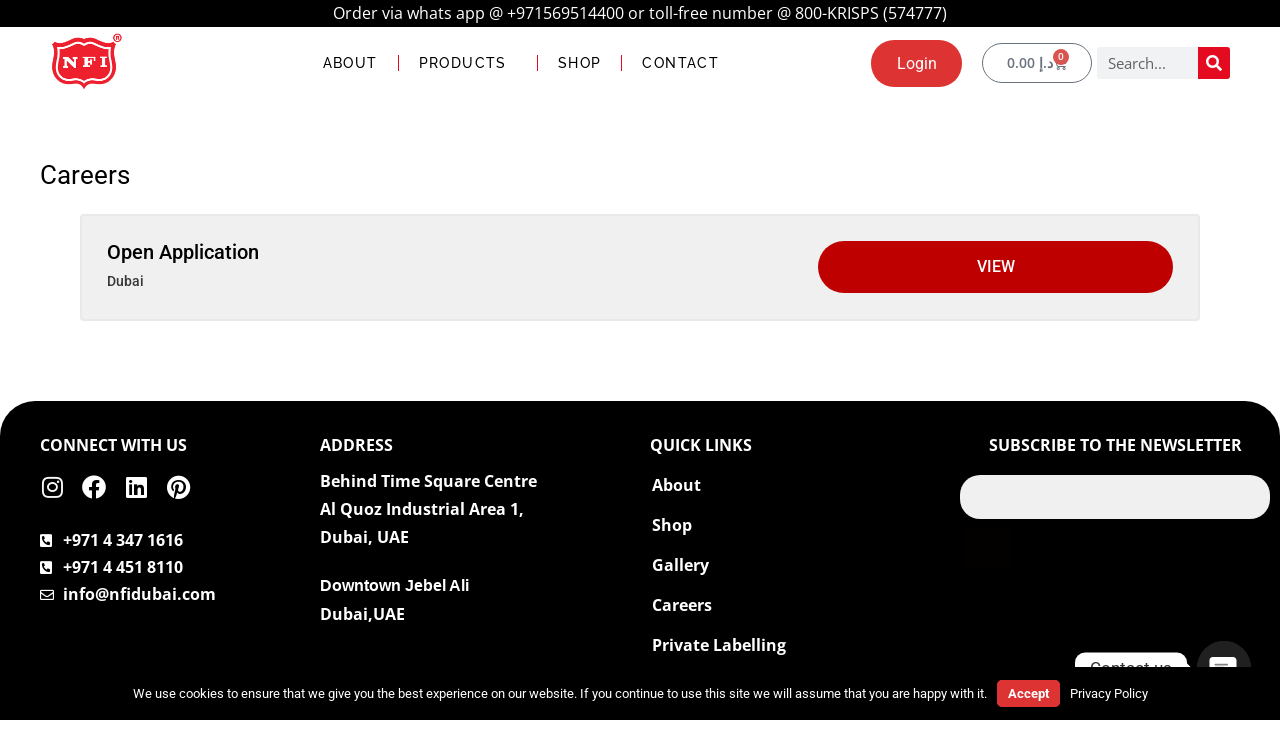

--- FILE ---
content_type: text/html; charset=UTF-8
request_url: https://nfidubai.com/careers/
body_size: 52545
content:
<!DOCTYPE html>
<html lang="en-US">
<head>
<meta charset="UTF-8">
<meta name="viewport" content="width=device-width, initial-scale=1">
	<link rel="profile" href="https://gmpg.org/xfn/11"> 
	<title>Careers &#8211; National Food Industries</title>
<meta name='robots' content='max-image-preview:large' />
<link rel='dns-prefetch' href='//capi-automation.s3.us-east-2.amazonaws.com' />
<link rel='dns-prefetch' href='//cdn.jsdelivr.net' />
<link rel='dns-prefetch' href='//cdnjs.cloudflare.com' />
<link rel="alternate" type="application/rss+xml" title="National Food Industries &raquo; Feed" href="https://nfidubai.com/feed/" />
<link rel="alternate" type="application/rss+xml" title="National Food Industries &raquo; Comments Feed" href="https://nfidubai.com/comments/feed/" />
<link rel="alternate" title="oEmbed (JSON)" type="application/json+oembed" href="https://nfidubai.com/wp-json/oembed/1.0/embed?url=https%3A%2F%2Fnfidubai.com%2Fcareers%2F" />
<link rel="alternate" title="oEmbed (XML)" type="text/xml+oembed" href="https://nfidubai.com/wp-json/oembed/1.0/embed?url=https%3A%2F%2Fnfidubai.com%2Fcareers%2F&#038;format=xml" />
<style id='wp-img-auto-sizes-contain-inline-css'>
img:is([sizes=auto i],[sizes^="auto," i]){contain-intrinsic-size:3000px 1500px}
/*# sourceURL=wp-img-auto-sizes-contain-inline-css */
</style>
<link rel='stylesheet' id='astra-theme-css-css' href='https://nfidubai.com/wp-content/themes/astra/assets/css/minified/main.min.css?ver=4.11.10' media='all' />
<style id='astra-theme-css-inline-css'>
:root{--ast-post-nav-space:0;--ast-container-default-xlg-padding:3em;--ast-container-default-lg-padding:3em;--ast-container-default-slg-padding:2em;--ast-container-default-md-padding:3em;--ast-container-default-sm-padding:3em;--ast-container-default-xs-padding:2.4em;--ast-container-default-xxs-padding:1.8em;--ast-code-block-background:#EEEEEE;--ast-comment-inputs-background:#FAFAFA;--ast-normal-container-width:1200px;--ast-narrow-container-width:750px;--ast-blog-title-font-weight:normal;--ast-blog-meta-weight:inherit;--ast-global-color-primary:var(--ast-global-color-5);--ast-global-color-secondary:var(--ast-global-color-4);--ast-global-color-alternate-background:var(--ast-global-color-7);--ast-global-color-subtle-background:var(--ast-global-color-6);--ast-bg-style-guide:#F8FAFC;--ast-shadow-style-guide:0px 0px 4px 0 #00000057;--ast-global-dark-bg-style:#fff;--ast-global-dark-lfs:#fbfbfb;--ast-widget-bg-color:#fafafa;--ast-wc-container-head-bg-color:#fbfbfb;--ast-title-layout-bg:#eeeeee;--ast-search-border-color:#e7e7e7;--ast-lifter-hover-bg:#e6e6e6;--ast-gallery-block-color:#000;--srfm-color-input-label:var(--ast-global-color-2);}html{font-size:93.75%;}a{color:#dd3333;}a:hover,a:focus{color:var(--ast-global-color-1);}body,button,input,select,textarea,.ast-button,.ast-custom-button{font-family:-apple-system,BlinkMacSystemFont,Segoe UI,Roboto,Oxygen-Sans,Ubuntu,Cantarell,Helvetica Neue,sans-serif;font-weight:inherit;font-size:15px;font-size:1rem;line-height:var(--ast-body-line-height,1.65em);}blockquote{color:var(--ast-global-color-3);}h1,h2,h3,h4,h5,h6,.entry-content :where(h1,h2,h3,h4,h5,h6),.site-title,.site-title a{font-weight:600;}.ast-site-identity .site-title a{color:var(--ast-global-color-2);}.site-title{font-size:35px;font-size:2.3333333333333rem;display:block;}.site-header .site-description{font-size:15px;font-size:1rem;display:block;}.entry-title{font-size:26px;font-size:1.7333333333333rem;}.archive .ast-article-post .ast-article-inner,.blog .ast-article-post .ast-article-inner,.archive .ast-article-post .ast-article-inner:hover,.blog .ast-article-post .ast-article-inner:hover{overflow:hidden;}h1,.entry-content :where(h1){font-size:40px;font-size:2.6666666666667rem;font-weight:600;line-height:1.4em;}h2,.entry-content :where(h2){font-size:32px;font-size:2.1333333333333rem;font-weight:600;line-height:1.3em;}h3,.entry-content :where(h3){font-size:26px;font-size:1.7333333333333rem;font-weight:600;line-height:1.3em;}h4,.entry-content :where(h4){font-size:24px;font-size:1.6rem;line-height:1.2em;font-weight:600;}h5,.entry-content :where(h5){font-size:20px;font-size:1.3333333333333rem;line-height:1.2em;font-weight:600;}h6,.entry-content :where(h6){font-size:16px;font-size:1.0666666666667rem;line-height:1.25em;font-weight:600;}::selection{background-color:#dd3333;color:#ffffff;}body,h1,h2,h3,h4,h5,h6,.entry-title a,.entry-content :where(h1,h2,h3,h4,h5,h6){color:var(--ast-global-color-3);}.tagcloud a:hover,.tagcloud a:focus,.tagcloud a.current-item{color:#ffffff;border-color:#dd3333;background-color:#dd3333;}input:focus,input[type="text"]:focus,input[type="email"]:focus,input[type="url"]:focus,input[type="password"]:focus,input[type="reset"]:focus,input[type="search"]:focus,textarea:focus{border-color:#dd3333;}input[type="radio"]:checked,input[type=reset],input[type="checkbox"]:checked,input[type="checkbox"]:hover:checked,input[type="checkbox"]:focus:checked,input[type=range]::-webkit-slider-thumb{border-color:#dd3333;background-color:#dd3333;box-shadow:none;}.site-footer a:hover + .post-count,.site-footer a:focus + .post-count{background:#dd3333;border-color:#dd3333;}.single .nav-links .nav-previous,.single .nav-links .nav-next{color:#dd3333;}.entry-meta,.entry-meta *{line-height:1.45;color:#dd3333;}.entry-meta a:not(.ast-button):hover,.entry-meta a:not(.ast-button):hover *,.entry-meta a:not(.ast-button):focus,.entry-meta a:not(.ast-button):focus *,.page-links > .page-link,.page-links .page-link:hover,.post-navigation a:hover{color:var(--ast-global-color-1);}#cat option,.secondary .calendar_wrap thead a,.secondary .calendar_wrap thead a:visited{color:#dd3333;}.secondary .calendar_wrap #today,.ast-progress-val span{background:#dd3333;}.secondary a:hover + .post-count,.secondary a:focus + .post-count{background:#dd3333;border-color:#dd3333;}.calendar_wrap #today > a{color:#ffffff;}.page-links .page-link,.single .post-navigation a{color:#dd3333;}.ast-search-menu-icon .search-form button.search-submit{padding:0 4px;}.ast-search-menu-icon form.search-form{padding-right:0;}.ast-search-menu-icon.slide-search input.search-field{width:0;}.ast-header-search .ast-search-menu-icon.ast-dropdown-active .search-form,.ast-header-search .ast-search-menu-icon.ast-dropdown-active .search-field:focus{transition:all 0.2s;}.search-form input.search-field:focus{outline:none;}.ast-archive-title{color:var(--ast-global-color-2);}.widget-title,.widget .wp-block-heading{font-size:21px;font-size:1.4rem;color:var(--ast-global-color-2);}.single .ast-author-details .author-title{color:var(--ast-global-color-1);}.ast-search-menu-icon.slide-search a:focus-visible:focus-visible,.astra-search-icon:focus-visible,#close:focus-visible,a:focus-visible,.ast-menu-toggle:focus-visible,.site .skip-link:focus-visible,.wp-block-loginout input:focus-visible,.wp-block-search.wp-block-search__button-inside .wp-block-search__inside-wrapper,.ast-header-navigation-arrow:focus-visible,.woocommerce .wc-proceed-to-checkout > .checkout-button:focus-visible,.woocommerce .woocommerce-MyAccount-navigation ul li a:focus-visible,.ast-orders-table__row .ast-orders-table__cell:focus-visible,.woocommerce .woocommerce-order-details .order-again > .button:focus-visible,.woocommerce .woocommerce-message a.button.wc-forward:focus-visible,.woocommerce #minus_qty:focus-visible,.woocommerce #plus_qty:focus-visible,a#ast-apply-coupon:focus-visible,.woocommerce .woocommerce-info a:focus-visible,.woocommerce .astra-shop-summary-wrap a:focus-visible,.woocommerce a.wc-forward:focus-visible,#ast-apply-coupon:focus-visible,.woocommerce-js .woocommerce-mini-cart-item a.remove:focus-visible,#close:focus-visible,.button.search-submit:focus-visible,#search_submit:focus,.normal-search:focus-visible,.ast-header-account-wrap:focus-visible,.woocommerce .ast-on-card-button.ast-quick-view-trigger:focus,.astra-cart-drawer-close:focus,.ast-single-variation:focus,.ast-woocommerce-product-gallery__image:focus,.ast-button:focus,.woocommerce-product-gallery--with-images [data-controls="prev"]:focus-visible,.woocommerce-product-gallery--with-images [data-controls="next"]:focus-visible{outline-style:dotted;outline-color:inherit;outline-width:thin;}input:focus,input[type="text"]:focus,input[type="email"]:focus,input[type="url"]:focus,input[type="password"]:focus,input[type="reset"]:focus,input[type="search"]:focus,input[type="number"]:focus,textarea:focus,.wp-block-search__input:focus,[data-section="section-header-mobile-trigger"] .ast-button-wrap .ast-mobile-menu-trigger-minimal:focus,.ast-mobile-popup-drawer.active .menu-toggle-close:focus,.woocommerce-ordering select.orderby:focus,#ast-scroll-top:focus,#coupon_code:focus,.woocommerce-page #comment:focus,.woocommerce #reviews #respond input#submit:focus,.woocommerce a.add_to_cart_button:focus,.woocommerce .button.single_add_to_cart_button:focus,.woocommerce .woocommerce-cart-form button:focus,.woocommerce .woocommerce-cart-form__cart-item .quantity .qty:focus,.woocommerce .woocommerce-billing-fields .woocommerce-billing-fields__field-wrapper .woocommerce-input-wrapper > .input-text:focus,.woocommerce #order_comments:focus,.woocommerce #place_order:focus,.woocommerce .woocommerce-address-fields .woocommerce-address-fields__field-wrapper .woocommerce-input-wrapper > .input-text:focus,.woocommerce .woocommerce-MyAccount-content form button:focus,.woocommerce .woocommerce-MyAccount-content .woocommerce-EditAccountForm .woocommerce-form-row .woocommerce-Input.input-text:focus,.woocommerce .ast-woocommerce-container .woocommerce-pagination ul.page-numbers li a:focus,body #content .woocommerce form .form-row .select2-container--default .select2-selection--single:focus,#ast-coupon-code:focus,.woocommerce.woocommerce-js .quantity input[type=number]:focus,.woocommerce-js .woocommerce-mini-cart-item .quantity input[type=number]:focus,.woocommerce p#ast-coupon-trigger:focus{border-style:dotted;border-color:inherit;border-width:thin;}input{outline:none;}.woocommerce-js input[type=text]:focus,.woocommerce-js input[type=email]:focus,.woocommerce-js textarea:focus,input[type=number]:focus,.comments-area textarea#comment:focus,.comments-area textarea#comment:active,.comments-area .ast-comment-formwrap input[type="text"]:focus,.comments-area .ast-comment-formwrap input[type="text"]:active{outline-style:unset;outline-color:inherit;outline-width:thin;}.ast-logo-title-inline .site-logo-img{padding-right:1em;}.site-logo-img img{ transition:all 0.2s linear;}body .ast-oembed-container *{position:absolute;top:0;width:100%;height:100%;left:0;}body .wp-block-embed-pocket-casts .ast-oembed-container *{position:unset;}.ast-single-post-featured-section + article {margin-top: 2em;}.site-content .ast-single-post-featured-section img {width: 100%;overflow: hidden;object-fit: cover;}.site > .ast-single-related-posts-container {margin-top: 0;}@media (min-width: 922px) {.ast-desktop .ast-container--narrow {max-width: var(--ast-narrow-container-width);margin: 0 auto;}}@media (max-width:921.9px){#ast-desktop-header{display:none;}}@media (min-width:922px){#ast-mobile-header{display:none;}}.wp-block-buttons.aligncenter{justify-content:center;}@media (max-width:921px){.ast-theme-transparent-header #primary,.ast-theme-transparent-header #secondary{padding:0;}}@media (max-width:921px){.ast-plain-container.ast-no-sidebar #primary{padding:0;}}.ast-plain-container.ast-no-sidebar #primary{margin-top:0;margin-bottom:0;}@media (min-width:1200px){.ast-plain-container.ast-no-sidebar #primary{margin-top:60px;margin-bottom:60px;}}.wp-block-button.is-style-outline .wp-block-button__link{border-color:#be0000;border-top-width:0px;border-right-width:0px;border-bottom-width:0px;border-left-width:0px;}div.wp-block-button.is-style-outline > .wp-block-button__link:not(.has-text-color),div.wp-block-button.wp-block-button__link.is-style-outline:not(.has-text-color){color:#be0000;}.wp-block-button.is-style-outline .wp-block-button__link:hover,.wp-block-buttons .wp-block-button.is-style-outline .wp-block-button__link:focus,.wp-block-buttons .wp-block-button.is-style-outline > .wp-block-button__link:not(.has-text-color):hover,.wp-block-buttons .wp-block-button.wp-block-button__link.is-style-outline:not(.has-text-color):hover{color:#ffffff;background-color:var(--ast-global-color-1);border-color:var(--ast-global-color-1);}.post-page-numbers.current .page-link,.ast-pagination .page-numbers.current{color:#ffffff;border-color:#dd3333;background-color:#dd3333;}.wp-block-button.is-style-outline .wp-block-button__link{border-top-width:0px;border-right-width:0px;border-bottom-width:0px;border-left-width:0px;}.wp-block-button.is-style-outline .wp-block-button__link.wp-element-button,.ast-outline-button{border-color:#be0000;font-family:inherit;font-weight:inherit;line-height:1em;}.wp-block-buttons .wp-block-button.is-style-outline > .wp-block-button__link:not(.has-text-color),.wp-block-buttons .wp-block-button.wp-block-button__link.is-style-outline:not(.has-text-color),.ast-outline-button{color:#be0000;}.wp-block-button.is-style-outline .wp-block-button__link:hover,.wp-block-buttons .wp-block-button.is-style-outline .wp-block-button__link:focus,.wp-block-buttons .wp-block-button.is-style-outline > .wp-block-button__link:not(.has-text-color):hover,.wp-block-buttons .wp-block-button.wp-block-button__link.is-style-outline:not(.has-text-color):hover,.ast-outline-button:hover,.ast-outline-button:focus,.wp-block-uagb-buttons-child .uagb-buttons-repeater.ast-outline-button:hover,.wp-block-uagb-buttons-child .uagb-buttons-repeater.ast-outline-button:focus{color:#ffffff;background-color:var(--ast-global-color-1);border-color:var(--ast-global-color-1);}.wp-block-button .wp-block-button__link.wp-element-button.is-style-outline:not(.has-background),.wp-block-button.is-style-outline>.wp-block-button__link.wp-element-button:not(.has-background),.ast-outline-button{background-color:#be0000;}.entry-content[data-ast-blocks-layout] > figure{margin-bottom:1em;}h1.widget-title{font-weight:600;}h2.widget-title{font-weight:600;}h3.widget-title{font-weight:600;}.elementor-widget-container .elementor-loop-container .e-loop-item[data-elementor-type="loop-item"]{width:100%;} .ast-desktop .review-count{margin-left:-40px;margin-right:auto;}.review-rating{display:flex;align-items:center;order:2;}#page{display:flex;flex-direction:column;min-height:100vh;}.ast-404-layout-1 h1.page-title{color:var(--ast-global-color-2);}.single .post-navigation a{line-height:1em;height:inherit;}.error-404 .page-sub-title{font-size:1.5rem;font-weight:inherit;}.search .site-content .content-area .search-form{margin-bottom:0;}#page .site-content{flex-grow:1;}.widget{margin-bottom:1.25em;}#secondary li{line-height:1.5em;}#secondary .wp-block-group h2{margin-bottom:0.7em;}#secondary h2{font-size:1.7rem;}.ast-separate-container .ast-article-post,.ast-separate-container .ast-article-single,.ast-separate-container .comment-respond{padding:3em;}.ast-separate-container .ast-article-single .ast-article-single{padding:0;}.ast-article-single .wp-block-post-template-is-layout-grid{padding-left:0;}.ast-separate-container .comments-title,.ast-narrow-container .comments-title{padding:1.5em 2em;}.ast-page-builder-template .comment-form-textarea,.ast-comment-formwrap .ast-grid-common-col{padding:0;}.ast-comment-formwrap{padding:0;display:inline-flex;column-gap:20px;width:100%;margin-left:0;margin-right:0;}.comments-area textarea#comment:focus,.comments-area textarea#comment:active,.comments-area .ast-comment-formwrap input[type="text"]:focus,.comments-area .ast-comment-formwrap input[type="text"]:active {box-shadow:none;outline:none;}.archive.ast-page-builder-template .entry-header{margin-top:2em;}.ast-page-builder-template .ast-comment-formwrap{width:100%;}.entry-title{margin-bottom:0.5em;}.ast-archive-description p{font-size:inherit;font-weight:inherit;line-height:inherit;}.ast-separate-container .ast-comment-list li.depth-1,.hentry{margin-bottom:2em;}@media (min-width:921px){.ast-left-sidebar.ast-page-builder-template #secondary,.archive.ast-right-sidebar.ast-page-builder-template .site-main{padding-left:20px;padding-right:20px;}}@media (max-width:544px){.ast-comment-formwrap.ast-row{column-gap:10px;display:inline-block;}#ast-commentform .ast-grid-common-col{position:relative;width:100%;}}@media (min-width:1201px){.ast-separate-container .ast-article-post,.ast-separate-container .ast-article-single,.ast-separate-container .ast-author-box,.ast-separate-container .ast-404-layout-1,.ast-separate-container .no-results{padding:3em;}}@media (max-width:921px){.ast-separate-container #primary,.ast-separate-container #secondary{padding:1.5em 0;}#primary,#secondary{padding:1.5em 0;margin:0;}.ast-left-sidebar #content > .ast-container{display:flex;flex-direction:column-reverse;width:100%;}}@media (min-width:922px){.ast-separate-container.ast-right-sidebar #primary,.ast-separate-container.ast-left-sidebar #primary{border:0;}.search-no-results.ast-separate-container #primary{margin-bottom:4em;}}.wp-block-button .wp-block-button__link{color:var(--ast-global-color-5);}.wp-block-button .wp-block-button__link:hover,.wp-block-button .wp-block-button__link:focus{color:#ffffff;background-color:var(--ast-global-color-1);border-color:var(--ast-global-color-1);}.elementor-widget-heading h1.elementor-heading-title{line-height:1.4em;}.elementor-widget-heading h2.elementor-heading-title{line-height:1.3em;}.elementor-widget-heading h3.elementor-heading-title{line-height:1.3em;}.elementor-widget-heading h4.elementor-heading-title{line-height:1.2em;}.elementor-widget-heading h5.elementor-heading-title{line-height:1.2em;}.elementor-widget-heading h6.elementor-heading-title{line-height:1.25em;}.wp-block-button .wp-block-button__link,.wp-block-search .wp-block-search__button,body .wp-block-file .wp-block-file__button{border-style:solid;border-top-width:0px;border-right-width:0px;border-left-width:0px;border-bottom-width:0px;border-color:#be0000;background-color:#be0000;color:var(--ast-global-color-5);font-family:inherit;font-weight:inherit;border-top-left-radius:30px;border-top-right-radius:30px;border-bottom-right-radius:30px;border-bottom-left-radius:30px;padding-top:10px;padding-right:20px;padding-bottom:10px;padding-left:20px;}@media (max-width:544px){.wp-block-button .wp-block-button__link,.wp-block-search .wp-block-search__button,body .wp-block-file .wp-block-file__button{padding-top:10px;padding-right:12px;padding-bottom:7px;}}.menu-toggle,button,.ast-button,.ast-custom-button,.button,input#submit,input[type="button"],input[type="submit"],input[type="reset"],form[CLASS*="wp-block-search__"].wp-block-search .wp-block-search__inside-wrapper .wp-block-search__button,body .wp-block-file .wp-block-file__button,.search .search-submit{border-style:solid;border-top-width:0px;border-right-width:0px;border-left-width:0px;border-bottom-width:0px;color:var(--ast-global-color-5);border-color:#be0000;background-color:#be0000;padding-top:10px;padding-right:20px;padding-bottom:10px;padding-left:20px;font-family:inherit;font-weight:inherit;border-top-left-radius:30px;border-top-right-radius:30px;border-bottom-right-radius:30px;border-bottom-left-radius:30px;}button:focus,.menu-toggle:hover,button:hover,.ast-button:hover,.ast-custom-button:hover .button:hover,.ast-custom-button:hover ,input[type=reset]:hover,input[type=reset]:focus,input#submit:hover,input#submit:focus,input[type="button"]:hover,input[type="button"]:focus,input[type="submit"]:hover,input[type="submit"]:focus,form[CLASS*="wp-block-search__"].wp-block-search .wp-block-search__inside-wrapper .wp-block-search__button:hover,form[CLASS*="wp-block-search__"].wp-block-search .wp-block-search__inside-wrapper .wp-block-search__button:focus,body .wp-block-file .wp-block-file__button:hover,body .wp-block-file .wp-block-file__button:focus{color:#ffffff;background-color:var(--ast-global-color-1);border-color:var(--ast-global-color-1);}form[CLASS*="wp-block-search__"].wp-block-search .wp-block-search__inside-wrapper .wp-block-search__button.has-icon{padding-top:calc(10px - 3px);padding-right:calc(20px - 3px);padding-bottom:calc(10px - 3px);padding-left:calc(20px - 3px);}@media (max-width:544px){.menu-toggle,button,.ast-button,.ast-custom-button,.button,input#submit,input[type="button"],input[type="submit"],input[type="reset"],form[CLASS*="wp-block-search__"].wp-block-search .wp-block-search__inside-wrapper .wp-block-search__button,body .wp-block-file .wp-block-file__button,.search .search-submit{padding-top:10px;padding-right:12px;padding-bottom:7px;}}@media (max-width:921px){.ast-mobile-header-stack .main-header-bar .ast-search-menu-icon{display:inline-block;}.ast-header-break-point.ast-header-custom-item-outside .ast-mobile-header-stack .main-header-bar .ast-search-icon{margin:0;}.ast-comment-avatar-wrap img{max-width:2.5em;}.ast-comment-meta{padding:0 1.8888em 1.3333em;}.ast-separate-container .ast-comment-list li.depth-1{padding:1.5em 2.14em;}.ast-separate-container .comment-respond{padding:2em 2.14em;}}@media (min-width:544px){.ast-container{max-width:100%;}}@media (max-width:544px){.ast-separate-container .ast-article-post,.ast-separate-container .ast-article-single,.ast-separate-container .comments-title,.ast-separate-container .ast-archive-description{padding:1.5em 1em;}.ast-separate-container #content .ast-container{padding-left:0.54em;padding-right:0.54em;}.ast-separate-container .ast-comment-list .bypostauthor{padding:.5em;}.ast-search-menu-icon.ast-dropdown-active .search-field{width:170px;}} #ast-mobile-header .ast-site-header-cart-li a{pointer-events:none;}.ast-separate-container{background-color:var(--ast-global-color-4);background-image:none;}@media (max-width:921px){.site-title{display:block;}.site-header .site-description{display:none;}h1,.entry-content :where(h1){font-size:30px;}h2,.entry-content :where(h2){font-size:25px;}h3,.entry-content :where(h3){font-size:20px;}}@media (max-width:544px){.site-title{display:block;}.site-header .site-description{display:none;}h1,.entry-content :where(h1){font-size:30px;}h2,.entry-content :where(h2){font-size:25px;}h3,.entry-content :where(h3){font-size:20px;}}@media (max-width:921px){html{font-size:85.5%;}}@media (max-width:544px){html{font-size:85.5%;}}@media (min-width:922px){.ast-container{max-width:1240px;}}@media (min-width:922px){.site-content .ast-container{display:flex;}}@media (max-width:921px){.site-content .ast-container{flex-direction:column;}}@media (min-width:922px){.main-header-menu .sub-menu .menu-item.ast-left-align-sub-menu:hover > .sub-menu,.main-header-menu .sub-menu .menu-item.ast-left-align-sub-menu.focus > .sub-menu{margin-left:-0px;}}.site .comments-area{padding-bottom:3em;}.wp-block-file {display: flex;align-items: center;flex-wrap: wrap;justify-content: space-between;}.wp-block-pullquote {border: none;}.wp-block-pullquote blockquote::before {content: "\201D";font-family: "Helvetica",sans-serif;display: flex;transform: rotate( 180deg );font-size: 6rem;font-style: normal;line-height: 1;font-weight: bold;align-items: center;justify-content: center;}.has-text-align-right > blockquote::before {justify-content: flex-start;}.has-text-align-left > blockquote::before {justify-content: flex-end;}figure.wp-block-pullquote.is-style-solid-color blockquote {max-width: 100%;text-align: inherit;}:root {--wp--custom--ast-default-block-top-padding: 3em;--wp--custom--ast-default-block-right-padding: 3em;--wp--custom--ast-default-block-bottom-padding: 3em;--wp--custom--ast-default-block-left-padding: 3em;--wp--custom--ast-container-width: 1200px;--wp--custom--ast-content-width-size: 1200px;--wp--custom--ast-wide-width-size: calc(1200px + var(--wp--custom--ast-default-block-left-padding) + var(--wp--custom--ast-default-block-right-padding));}.ast-narrow-container {--wp--custom--ast-content-width-size: 750px;--wp--custom--ast-wide-width-size: 750px;}@media(max-width: 921px) {:root {--wp--custom--ast-default-block-top-padding: 3em;--wp--custom--ast-default-block-right-padding: 2em;--wp--custom--ast-default-block-bottom-padding: 3em;--wp--custom--ast-default-block-left-padding: 2em;}}@media(max-width: 544px) {:root {--wp--custom--ast-default-block-top-padding: 3em;--wp--custom--ast-default-block-right-padding: 1.5em;--wp--custom--ast-default-block-bottom-padding: 3em;--wp--custom--ast-default-block-left-padding: 1.5em;}}.entry-content > .wp-block-group,.entry-content > .wp-block-cover,.entry-content > .wp-block-columns {padding-top: var(--wp--custom--ast-default-block-top-padding);padding-right: var(--wp--custom--ast-default-block-right-padding);padding-bottom: var(--wp--custom--ast-default-block-bottom-padding);padding-left: var(--wp--custom--ast-default-block-left-padding);}.ast-plain-container.ast-no-sidebar .entry-content > .alignfull,.ast-page-builder-template .ast-no-sidebar .entry-content > .alignfull {margin-left: calc( -50vw + 50%);margin-right: calc( -50vw + 50%);max-width: 100vw;width: 100vw;}.ast-plain-container.ast-no-sidebar .entry-content .alignfull .alignfull,.ast-page-builder-template.ast-no-sidebar .entry-content .alignfull .alignfull,.ast-plain-container.ast-no-sidebar .entry-content .alignfull .alignwide,.ast-page-builder-template.ast-no-sidebar .entry-content .alignfull .alignwide,.ast-plain-container.ast-no-sidebar .entry-content .alignwide .alignfull,.ast-page-builder-template.ast-no-sidebar .entry-content .alignwide .alignfull,.ast-plain-container.ast-no-sidebar .entry-content .alignwide .alignwide,.ast-page-builder-template.ast-no-sidebar .entry-content .alignwide .alignwide,.ast-plain-container.ast-no-sidebar .entry-content .wp-block-column .alignfull,.ast-page-builder-template.ast-no-sidebar .entry-content .wp-block-column .alignfull,.ast-plain-container.ast-no-sidebar .entry-content .wp-block-column .alignwide,.ast-page-builder-template.ast-no-sidebar .entry-content .wp-block-column .alignwide {margin-left: auto;margin-right: auto;width: 100%;}[data-ast-blocks-layout] .wp-block-separator:not(.is-style-dots) {height: 0;}[data-ast-blocks-layout] .wp-block-separator {margin: 20px auto;}[data-ast-blocks-layout] .wp-block-separator:not(.is-style-wide):not(.is-style-dots) {max-width: 100px;}[data-ast-blocks-layout] .wp-block-separator.has-background {padding: 0;}.entry-content[data-ast-blocks-layout] > * {max-width: var(--wp--custom--ast-content-width-size);margin-left: auto;margin-right: auto;}.entry-content[data-ast-blocks-layout] > .alignwide {max-width: var(--wp--custom--ast-wide-width-size);}.entry-content[data-ast-blocks-layout] .alignfull {max-width: none;}.entry-content .wp-block-columns {margin-bottom: 0;}blockquote {margin: 1.5em;border-color: rgba(0,0,0,0.05);}.wp-block-quote:not(.has-text-align-right):not(.has-text-align-center) {border-left: 5px solid rgba(0,0,0,0.05);}.has-text-align-right > blockquote,blockquote.has-text-align-right {border-right: 5px solid rgba(0,0,0,0.05);}.has-text-align-left > blockquote,blockquote.has-text-align-left {border-left: 5px solid rgba(0,0,0,0.05);}.wp-block-site-tagline,.wp-block-latest-posts .read-more {margin-top: 15px;}.wp-block-loginout p label {display: block;}.wp-block-loginout p:not(.login-remember):not(.login-submit) input {width: 100%;}.wp-block-loginout input:focus {border-color: transparent;}.wp-block-loginout input:focus {outline: thin dotted;}.entry-content .wp-block-media-text .wp-block-media-text__content {padding: 0 0 0 8%;}.entry-content .wp-block-media-text.has-media-on-the-right .wp-block-media-text__content {padding: 0 8% 0 0;}.entry-content .wp-block-media-text.has-background .wp-block-media-text__content {padding: 8%;}.entry-content .wp-block-cover:not([class*="background-color"]):not(.has-text-color.has-link-color) .wp-block-cover__inner-container,.entry-content .wp-block-cover:not([class*="background-color"]) .wp-block-cover-image-text,.entry-content .wp-block-cover:not([class*="background-color"]) .wp-block-cover-text,.entry-content .wp-block-cover-image:not([class*="background-color"]) .wp-block-cover__inner-container,.entry-content .wp-block-cover-image:not([class*="background-color"]) .wp-block-cover-image-text,.entry-content .wp-block-cover-image:not([class*="background-color"]) .wp-block-cover-text {color: var(--ast-global-color-primary,var(--ast-global-color-5));}.wp-block-loginout .login-remember input {width: 1.1rem;height: 1.1rem;margin: 0 5px 4px 0;vertical-align: middle;}.wp-block-latest-posts > li > *:first-child,.wp-block-latest-posts:not(.is-grid) > li:first-child {margin-top: 0;}.entry-content > .wp-block-buttons,.entry-content > .wp-block-uagb-buttons {margin-bottom: 1.5em;}.wp-block-search__inside-wrapper .wp-block-search__input {padding: 0 10px;color: var(--ast-global-color-3);background: var(--ast-global-color-primary,var(--ast-global-color-5));border-color: var(--ast-border-color);}.wp-block-latest-posts .read-more {margin-bottom: 1.5em;}.wp-block-search__no-button .wp-block-search__inside-wrapper .wp-block-search__input {padding-top: 5px;padding-bottom: 5px;}.wp-block-latest-posts .wp-block-latest-posts__post-date,.wp-block-latest-posts .wp-block-latest-posts__post-author {font-size: 1rem;}.wp-block-latest-posts > li > *,.wp-block-latest-posts:not(.is-grid) > li {margin-top: 12px;margin-bottom: 12px;}.ast-page-builder-template .entry-content[data-ast-blocks-layout] > *,.ast-page-builder-template .entry-content[data-ast-blocks-layout] > .alignfull:not(.wp-block-group):not(.uagb-is-root-container) > * {max-width: none;}.ast-page-builder-template .entry-content[data-ast-blocks-layout] > .alignwide:not(.uagb-is-root-container) > * {max-width: var(--wp--custom--ast-wide-width-size);}.ast-page-builder-template .entry-content[data-ast-blocks-layout] > .inherit-container-width > *,.ast-page-builder-template .entry-content[data-ast-blocks-layout] > *:not(.wp-block-group):not(.uagb-is-root-container) > *,.entry-content[data-ast-blocks-layout] > .wp-block-cover .wp-block-cover__inner-container {max-width: var(--wp--custom--ast-content-width-size) ;margin-left: auto;margin-right: auto;}.entry-content[data-ast-blocks-layout] .wp-block-cover:not(.alignleft):not(.alignright) {width: auto;}@media(max-width: 1200px) {.ast-separate-container .entry-content > .alignfull,.ast-separate-container .entry-content[data-ast-blocks-layout] > .alignwide,.ast-plain-container .entry-content[data-ast-blocks-layout] > .alignwide,.ast-plain-container .entry-content .alignfull {margin-left: calc(-1 * min(var(--ast-container-default-xlg-padding),20px)) ;margin-right: calc(-1 * min(var(--ast-container-default-xlg-padding),20px));}}@media(min-width: 1201px) {.ast-separate-container .entry-content > .alignfull {margin-left: calc(-1 * var(--ast-container-default-xlg-padding) );margin-right: calc(-1 * var(--ast-container-default-xlg-padding) );}.ast-separate-container .entry-content[data-ast-blocks-layout] > .alignwide,.ast-plain-container .entry-content[data-ast-blocks-layout] > .alignwide {margin-left: calc(-1 * var(--wp--custom--ast-default-block-left-padding) );margin-right: calc(-1 * var(--wp--custom--ast-default-block-right-padding) );}}@media(min-width: 921px) {.ast-separate-container .entry-content .wp-block-group.alignwide:not(.inherit-container-width) > :where(:not(.alignleft):not(.alignright)),.ast-plain-container .entry-content .wp-block-group.alignwide:not(.inherit-container-width) > :where(:not(.alignleft):not(.alignright)) {max-width: calc( var(--wp--custom--ast-content-width-size) + 80px );}.ast-plain-container.ast-right-sidebar .entry-content[data-ast-blocks-layout] .alignfull,.ast-plain-container.ast-left-sidebar .entry-content[data-ast-blocks-layout] .alignfull {margin-left: -60px;margin-right: -60px;}}@media(min-width: 544px) {.entry-content > .alignleft {margin-right: 20px;}.entry-content > .alignright {margin-left: 20px;}}@media (max-width:544px){.wp-block-columns .wp-block-column:not(:last-child){margin-bottom:20px;}.wp-block-latest-posts{margin:0;}}@media( max-width: 600px ) {.entry-content .wp-block-media-text .wp-block-media-text__content,.entry-content .wp-block-media-text.has-media-on-the-right .wp-block-media-text__content {padding: 8% 0 0;}.entry-content .wp-block-media-text.has-background .wp-block-media-text__content {padding: 8%;}}.ast-page-builder-template .entry-header {padding-left: 0;}.ast-narrow-container .site-content .wp-block-uagb-image--align-full .wp-block-uagb-image__figure {max-width: 100%;margin-left: auto;margin-right: auto;}:root .has-ast-global-color-0-color{color:var(--ast-global-color-0);}:root .has-ast-global-color-0-background-color{background-color:var(--ast-global-color-0);}:root .wp-block-button .has-ast-global-color-0-color{color:var(--ast-global-color-0);}:root .wp-block-button .has-ast-global-color-0-background-color{background-color:var(--ast-global-color-0);}:root .has-ast-global-color-1-color{color:var(--ast-global-color-1);}:root .has-ast-global-color-1-background-color{background-color:var(--ast-global-color-1);}:root .wp-block-button .has-ast-global-color-1-color{color:var(--ast-global-color-1);}:root .wp-block-button .has-ast-global-color-1-background-color{background-color:var(--ast-global-color-1);}:root .has-ast-global-color-2-color{color:var(--ast-global-color-2);}:root .has-ast-global-color-2-background-color{background-color:var(--ast-global-color-2);}:root .wp-block-button .has-ast-global-color-2-color{color:var(--ast-global-color-2);}:root .wp-block-button .has-ast-global-color-2-background-color{background-color:var(--ast-global-color-2);}:root .has-ast-global-color-3-color{color:var(--ast-global-color-3);}:root .has-ast-global-color-3-background-color{background-color:var(--ast-global-color-3);}:root .wp-block-button .has-ast-global-color-3-color{color:var(--ast-global-color-3);}:root .wp-block-button .has-ast-global-color-3-background-color{background-color:var(--ast-global-color-3);}:root .has-ast-global-color-4-color{color:var(--ast-global-color-4);}:root .has-ast-global-color-4-background-color{background-color:var(--ast-global-color-4);}:root .wp-block-button .has-ast-global-color-4-color{color:var(--ast-global-color-4);}:root .wp-block-button .has-ast-global-color-4-background-color{background-color:var(--ast-global-color-4);}:root .has-ast-global-color-5-color{color:var(--ast-global-color-5);}:root .has-ast-global-color-5-background-color{background-color:var(--ast-global-color-5);}:root .wp-block-button .has-ast-global-color-5-color{color:var(--ast-global-color-5);}:root .wp-block-button .has-ast-global-color-5-background-color{background-color:var(--ast-global-color-5);}:root .has-ast-global-color-6-color{color:var(--ast-global-color-6);}:root .has-ast-global-color-6-background-color{background-color:var(--ast-global-color-6);}:root .wp-block-button .has-ast-global-color-6-color{color:var(--ast-global-color-6);}:root .wp-block-button .has-ast-global-color-6-background-color{background-color:var(--ast-global-color-6);}:root .has-ast-global-color-7-color{color:var(--ast-global-color-7);}:root .has-ast-global-color-7-background-color{background-color:var(--ast-global-color-7);}:root .wp-block-button .has-ast-global-color-7-color{color:var(--ast-global-color-7);}:root .wp-block-button .has-ast-global-color-7-background-color{background-color:var(--ast-global-color-7);}:root .has-ast-global-color-8-color{color:var(--ast-global-color-8);}:root .has-ast-global-color-8-background-color{background-color:var(--ast-global-color-8);}:root .wp-block-button .has-ast-global-color-8-color{color:var(--ast-global-color-8);}:root .wp-block-button .has-ast-global-color-8-background-color{background-color:var(--ast-global-color-8);}:root{--ast-global-color-0:#0170B9;--ast-global-color-1:#3a3a3a;--ast-global-color-2:#3a3a3a;--ast-global-color-3:#4B4F58;--ast-global-color-4:#F5F5F5;--ast-global-color-5:#FFFFFF;--ast-global-color-6:#E5E5E5;--ast-global-color-7:#424242;--ast-global-color-8:#000000;}:root {--ast-border-color : var(--ast-global-color-6);}.ast-single-entry-banner {-js-display: flex;display: flex;flex-direction: column;justify-content: center;text-align: center;position: relative;background: var(--ast-title-layout-bg);}.ast-single-entry-banner[data-banner-layout="layout-1"] {max-width: 1200px;background: inherit;padding: 20px 0;}.ast-single-entry-banner[data-banner-width-type="custom"] {margin: 0 auto;width: 100%;}.ast-single-entry-banner + .site-content .entry-header {margin-bottom: 0;}.site .ast-author-avatar {--ast-author-avatar-size: ;}a.ast-underline-text {text-decoration: underline;}.ast-container > .ast-terms-link {position: relative;display: block;}a.ast-button.ast-badge-tax {padding: 4px 8px;border-radius: 3px;font-size: inherit;}header.entry-header > *:not(:last-child){margin-bottom:10px;}.ast-archive-entry-banner {-js-display: flex;display: flex;flex-direction: column;justify-content: center;text-align: center;position: relative;background: var(--ast-title-layout-bg);}.ast-archive-entry-banner[data-banner-width-type="custom"] {margin: 0 auto;width: 100%;}.ast-archive-entry-banner[data-banner-layout="layout-1"] {background: inherit;padding: 20px 0;text-align: left;}body.archive .ast-archive-description{max-width:1200px;width:100%;text-align:left;padding-top:3em;padding-right:3em;padding-bottom:3em;padding-left:3em;}body.archive .ast-archive-description .ast-archive-title,body.archive .ast-archive-description .ast-archive-title *{font-size:40px;font-size:2.6666666666667rem;}body.archive .ast-archive-description > *:not(:last-child){margin-bottom:10px;}@media (max-width:921px){body.archive .ast-archive-description{text-align:left;}}@media (max-width:544px){body.archive .ast-archive-description{text-align:left;}}.ast-breadcrumbs .trail-browse,.ast-breadcrumbs .trail-items,.ast-breadcrumbs .trail-items li{display:inline-block;margin:0;padding:0;border:none;background:inherit;text-indent:0;text-decoration:none;}.ast-breadcrumbs .trail-browse{font-size:inherit;font-style:inherit;font-weight:inherit;color:inherit;}.ast-breadcrumbs .trail-items{list-style:none;}.trail-items li::after{padding:0 0.3em;content:"\00bb";}.trail-items li:last-of-type::after{display:none;}h1,h2,h3,h4,h5,h6,.entry-content :where(h1,h2,h3,h4,h5,h6){color:var(--ast-global-color-2);}.entry-title a{color:var(--ast-global-color-2);}@media (max-width:921px){.ast-builder-grid-row-container.ast-builder-grid-row-tablet-3-firstrow .ast-builder-grid-row > *:first-child,.ast-builder-grid-row-container.ast-builder-grid-row-tablet-3-lastrow .ast-builder-grid-row > *:last-child{grid-column:1 / -1;}}@media (max-width:544px){.ast-builder-grid-row-container.ast-builder-grid-row-mobile-3-firstrow .ast-builder-grid-row > *:first-child,.ast-builder-grid-row-container.ast-builder-grid-row-mobile-3-lastrow .ast-builder-grid-row > *:last-child{grid-column:1 / -1;}}.ast-builder-layout-element[data-section="title_tagline"]{display:flex;}@media (max-width:921px){.ast-header-break-point .ast-builder-layout-element[data-section="title_tagline"]{display:flex;}}@media (max-width:544px){.ast-header-break-point .ast-builder-layout-element[data-section="title_tagline"]{display:flex;}}.ast-builder-menu-1{font-family:inherit;font-weight:inherit;}.ast-builder-menu-1 .sub-menu,.ast-builder-menu-1 .inline-on-mobile .sub-menu{border-top-width:2px;border-bottom-width:0px;border-right-width:0px;border-left-width:0px;border-color:#dd3333;border-style:solid;}.ast-builder-menu-1 .sub-menu .sub-menu{top:-2px;}.ast-builder-menu-1 .main-header-menu > .menu-item > .sub-menu,.ast-builder-menu-1 .main-header-menu > .menu-item > .astra-full-megamenu-wrapper{margin-top:0px;}.ast-desktop .ast-builder-menu-1 .main-header-menu > .menu-item > .sub-menu:before,.ast-desktop .ast-builder-menu-1 .main-header-menu > .menu-item > .astra-full-megamenu-wrapper:before{height:calc( 0px + 2px + 5px );}.ast-desktop .ast-builder-menu-1 .menu-item .sub-menu .menu-link{border-style:none;}@media (max-width:921px){.ast-header-break-point .ast-builder-menu-1 .menu-item.menu-item-has-children > .ast-menu-toggle{top:0;}.ast-builder-menu-1 .inline-on-mobile .menu-item.menu-item-has-children > .ast-menu-toggle{right:-15px;}.ast-builder-menu-1 .menu-item-has-children > .menu-link:after{content:unset;}.ast-builder-menu-1 .main-header-menu > .menu-item > .sub-menu,.ast-builder-menu-1 .main-header-menu > .menu-item > .astra-full-megamenu-wrapper{margin-top:0;}}@media (max-width:544px){.ast-header-break-point .ast-builder-menu-1 .menu-item.menu-item-has-children > .ast-menu-toggle{top:0;}.ast-builder-menu-1 .main-header-menu > .menu-item > .sub-menu,.ast-builder-menu-1 .main-header-menu > .menu-item > .astra-full-megamenu-wrapper{margin-top:0;}}.ast-builder-menu-1{display:flex;}@media (max-width:921px){.ast-header-break-point .ast-builder-menu-1{display:flex;}}@media (max-width:544px){.ast-header-break-point .ast-builder-menu-1{display:flex;}}.site-below-footer-wrap{padding-top:20px;padding-bottom:20px;}.site-below-footer-wrap[data-section="section-below-footer-builder"]{background-color:var( --ast-global-color-primary,--ast-global-color-4 );min-height:80px;border-style:solid;border-width:0px;border-top-width:1px;border-top-color:var(--ast-global-color-subtle-background,--ast-global-color-6);}.site-below-footer-wrap[data-section="section-below-footer-builder"] .ast-builder-grid-row{max-width:1200px;min-height:80px;margin-left:auto;margin-right:auto;}.site-below-footer-wrap[data-section="section-below-footer-builder"] .ast-builder-grid-row,.site-below-footer-wrap[data-section="section-below-footer-builder"] .site-footer-section{align-items:flex-start;}.site-below-footer-wrap[data-section="section-below-footer-builder"].ast-footer-row-inline .site-footer-section{display:flex;margin-bottom:0;}.ast-builder-grid-row-full .ast-builder-grid-row{grid-template-columns:1fr;}@media (max-width:921px){.site-below-footer-wrap[data-section="section-below-footer-builder"].ast-footer-row-tablet-inline .site-footer-section{display:flex;margin-bottom:0;}.site-below-footer-wrap[data-section="section-below-footer-builder"].ast-footer-row-tablet-stack .site-footer-section{display:block;margin-bottom:10px;}.ast-builder-grid-row-container.ast-builder-grid-row-tablet-full .ast-builder-grid-row{grid-template-columns:1fr;}}@media (max-width:544px){.site-below-footer-wrap[data-section="section-below-footer-builder"].ast-footer-row-mobile-inline .site-footer-section{display:flex;margin-bottom:0;}.site-below-footer-wrap[data-section="section-below-footer-builder"].ast-footer-row-mobile-stack .site-footer-section{display:block;margin-bottom:10px;}.ast-builder-grid-row-container.ast-builder-grid-row-mobile-full .ast-builder-grid-row{grid-template-columns:1fr;}}.site-below-footer-wrap[data-section="section-below-footer-builder"]{display:grid;}@media (max-width:921px){.ast-header-break-point .site-below-footer-wrap[data-section="section-below-footer-builder"]{display:grid;}}@media (max-width:544px){.ast-header-break-point .site-below-footer-wrap[data-section="section-below-footer-builder"]{display:grid;}}.ast-footer-copyright{text-align:center;}.ast-footer-copyright {color:var(--ast-global-color-3);}@media (max-width:921px){.ast-footer-copyright{text-align:center;}}@media (max-width:544px){.ast-footer-copyright{text-align:center;}}.ast-footer-copyright.ast-builder-layout-element{display:flex;}@media (max-width:921px){.ast-header-break-point .ast-footer-copyright.ast-builder-layout-element{display:flex;}}@media (max-width:544px){.ast-header-break-point .ast-footer-copyright.ast-builder-layout-element{display:flex;}}.footer-widget-area.widget-area.site-footer-focus-item{width:auto;}.ast-footer-row-inline .footer-widget-area.widget-area.site-footer-focus-item{width:100%;}.elementor-widget-heading .elementor-heading-title{margin:0;}.elementor-page .ast-menu-toggle{color:unset !important;background:unset !important;}.elementor-post.elementor-grid-item.hentry{margin-bottom:0;}.woocommerce div.product .elementor-element.elementor-products-grid .related.products ul.products li.product,.elementor-element .elementor-wc-products .woocommerce[class*='columns-'] ul.products li.product{width:auto;margin:0;float:none;}.elementor-toc__list-wrapper{margin:0;}body .elementor hr{background-color:#ccc;margin:0;}.ast-left-sidebar .elementor-section.elementor-section-stretched,.ast-right-sidebar .elementor-section.elementor-section-stretched{max-width:100%;left:0 !important;}.elementor-posts-container [CLASS*="ast-width-"]{width:100%;}.elementor-template-full-width .ast-container{display:block;}.elementor-screen-only,.screen-reader-text,.screen-reader-text span,.ui-helper-hidden-accessible{top:0 !important;}@media (max-width:544px){.elementor-element .elementor-wc-products .woocommerce[class*="columns-"] ul.products li.product{width:auto;margin:0;}.elementor-element .woocommerce .woocommerce-result-count{float:none;}}.ast-desktop .ast-mega-menu-enabled .ast-builder-menu-1 div:not( .astra-full-megamenu-wrapper) .sub-menu,.ast-builder-menu-1 .inline-on-mobile .sub-menu,.ast-desktop .ast-builder-menu-1 .astra-full-megamenu-wrapper,.ast-desktop .ast-builder-menu-1 .menu-item .sub-menu{box-shadow:0px 4px 10px -2px rgba(0,0,0,0.1);}.ast-desktop .ast-mobile-popup-drawer.active .ast-mobile-popup-inner{max-width:35%;}@media (max-width:921px){.ast-mobile-popup-drawer.active .ast-mobile-popup-inner{max-width:90%;}}@media (max-width:544px){.ast-mobile-popup-drawer.active .ast-mobile-popup-inner{max-width:90%;}}.ast-header-break-point .main-header-bar{border-bottom-width:1px;}@media (min-width:922px){.main-header-bar{border-bottom-width:1px;}}.main-header-menu .menu-item,#astra-footer-menu .menu-item,.main-header-bar .ast-masthead-custom-menu-items{-js-display:flex;display:flex;-webkit-box-pack:center;-webkit-justify-content:center;-moz-box-pack:center;-ms-flex-pack:center;justify-content:center;-webkit-box-orient:vertical;-webkit-box-direction:normal;-webkit-flex-direction:column;-moz-box-orient:vertical;-moz-box-direction:normal;-ms-flex-direction:column;flex-direction:column;}.main-header-menu > .menu-item > .menu-link,#astra-footer-menu > .menu-item > .menu-link{height:100%;-webkit-box-align:center;-webkit-align-items:center;-moz-box-align:center;-ms-flex-align:center;align-items:center;-js-display:flex;display:flex;}.ast-header-break-point .main-navigation ul .menu-item .menu-link .icon-arrow:first-of-type svg{top:.2em;margin-top:0px;margin-left:0px;width:.65em;transform:translate(0,-2px) rotateZ(270deg);}.ast-mobile-popup-content .ast-submenu-expanded > .ast-menu-toggle{transform:rotateX(180deg);overflow-y:auto;}@media (min-width:922px){.ast-builder-menu .main-navigation > ul > li:last-child a{margin-right:0;}}.ast-separate-container .ast-article-inner{background-color:transparent;background-image:none;}.ast-separate-container .ast-article-post{background-color:var(--ast-global-color-5);background-image:none;}@media (max-width:921px){.ast-separate-container .ast-article-post{background-color:var(--ast-global-color-5);background-image:none;}}@media (max-width:544px){.ast-separate-container .ast-article-post{background-color:var(--ast-global-color-5);background-image:none;}}.ast-separate-container .ast-article-single:not(.ast-related-post),.woocommerce.ast-separate-container .ast-woocommerce-container,.ast-separate-container .error-404,.ast-separate-container .no-results,.single.ast-separate-container .site-main .ast-author-meta,.ast-separate-container .related-posts-title-wrapper,.ast-separate-container .comments-count-wrapper,.ast-box-layout.ast-plain-container .site-content,.ast-padded-layout.ast-plain-container .site-content,.ast-separate-container .ast-archive-description,.ast-separate-container .comments-area .comment-respond,.ast-separate-container .comments-area .ast-comment-list li,.ast-separate-container .comments-area .comments-title{background-color:var(--ast-global-color-5);background-image:none;}@media (max-width:921px){.ast-separate-container .ast-article-single:not(.ast-related-post),.woocommerce.ast-separate-container .ast-woocommerce-container,.ast-separate-container .error-404,.ast-separate-container .no-results,.single.ast-separate-container .site-main .ast-author-meta,.ast-separate-container .related-posts-title-wrapper,.ast-separate-container .comments-count-wrapper,.ast-box-layout.ast-plain-container .site-content,.ast-padded-layout.ast-plain-container .site-content,.ast-separate-container .ast-archive-description{background-color:var(--ast-global-color-5);background-image:none;}}@media (max-width:544px){.ast-separate-container .ast-article-single:not(.ast-related-post),.woocommerce.ast-separate-container .ast-woocommerce-container,.ast-separate-container .error-404,.ast-separate-container .no-results,.single.ast-separate-container .site-main .ast-author-meta,.ast-separate-container .related-posts-title-wrapper,.ast-separate-container .comments-count-wrapper,.ast-box-layout.ast-plain-container .site-content,.ast-padded-layout.ast-plain-container .site-content,.ast-separate-container .ast-archive-description{background-color:var(--ast-global-color-5);background-image:none;}}.ast-separate-container.ast-two-container #secondary .widget{background-color:var(--ast-global-color-5);background-image:none;}@media (max-width:921px){.ast-separate-container.ast-two-container #secondary .widget{background-color:var(--ast-global-color-5);background-image:none;}}@media (max-width:544px){.ast-separate-container.ast-two-container #secondary .widget{background-color:var(--ast-global-color-5);background-image:none;}}.ast-plain-container,.ast-page-builder-template{background-color:var(--ast-global-color-5);background-image:none;}@media (max-width:921px){.ast-plain-container,.ast-page-builder-template{background-color:var(--ast-global-color-5);background-image:none;}}@media (max-width:544px){.ast-plain-container,.ast-page-builder-template{background-color:var(--ast-global-color-5);background-image:none;}}.ast-mobile-header-content > *,.ast-desktop-header-content > * {padding: 10px 0;height: auto;}.ast-mobile-header-content > *:first-child,.ast-desktop-header-content > *:first-child {padding-top: 10px;}.ast-mobile-header-content > .ast-builder-menu,.ast-desktop-header-content > .ast-builder-menu {padding-top: 0;}.ast-mobile-header-content > *:last-child,.ast-desktop-header-content > *:last-child {padding-bottom: 0;}.ast-mobile-header-content .ast-search-menu-icon.ast-inline-search label,.ast-desktop-header-content .ast-search-menu-icon.ast-inline-search label {width: 100%;}.ast-desktop-header-content .main-header-bar-navigation .ast-submenu-expanded > .ast-menu-toggle::before {transform: rotateX(180deg);}#ast-desktop-header .ast-desktop-header-content,.ast-mobile-header-content .ast-search-icon,.ast-desktop-header-content .ast-search-icon,.ast-mobile-header-wrap .ast-mobile-header-content,.ast-main-header-nav-open.ast-popup-nav-open .ast-mobile-header-wrap .ast-mobile-header-content,.ast-main-header-nav-open.ast-popup-nav-open .ast-desktop-header-content {display: none;}.ast-main-header-nav-open.ast-header-break-point #ast-desktop-header .ast-desktop-header-content,.ast-main-header-nav-open.ast-header-break-point .ast-mobile-header-wrap .ast-mobile-header-content {display: block;}.ast-desktop .ast-desktop-header-content .astra-menu-animation-slide-up > .menu-item > .sub-menu,.ast-desktop .ast-desktop-header-content .astra-menu-animation-slide-up > .menu-item .menu-item > .sub-menu,.ast-desktop .ast-desktop-header-content .astra-menu-animation-slide-down > .menu-item > .sub-menu,.ast-desktop .ast-desktop-header-content .astra-menu-animation-slide-down > .menu-item .menu-item > .sub-menu,.ast-desktop .ast-desktop-header-content .astra-menu-animation-fade > .menu-item > .sub-menu,.ast-desktop .ast-desktop-header-content .astra-menu-animation-fade > .menu-item .menu-item > .sub-menu {opacity: 1;visibility: visible;}.ast-hfb-header.ast-default-menu-enable.ast-header-break-point .ast-mobile-header-wrap .ast-mobile-header-content .main-header-bar-navigation {width: unset;margin: unset;}.ast-mobile-header-content.content-align-flex-end .main-header-bar-navigation .menu-item-has-children > .ast-menu-toggle,.ast-desktop-header-content.content-align-flex-end .main-header-bar-navigation .menu-item-has-children > .ast-menu-toggle {left: calc( 20px - 0.907em);right: auto;}.ast-mobile-header-content .ast-search-menu-icon,.ast-mobile-header-content .ast-search-menu-icon.slide-search,.ast-desktop-header-content .ast-search-menu-icon,.ast-desktop-header-content .ast-search-menu-icon.slide-search {width: 100%;position: relative;display: block;right: auto;transform: none;}.ast-mobile-header-content .ast-search-menu-icon.slide-search .search-form,.ast-mobile-header-content .ast-search-menu-icon .search-form,.ast-desktop-header-content .ast-search-menu-icon.slide-search .search-form,.ast-desktop-header-content .ast-search-menu-icon .search-form {right: 0;visibility: visible;opacity: 1;position: relative;top: auto;transform: none;padding: 0;display: block;overflow: hidden;}.ast-mobile-header-content .ast-search-menu-icon.ast-inline-search .search-field,.ast-mobile-header-content .ast-search-menu-icon .search-field,.ast-desktop-header-content .ast-search-menu-icon.ast-inline-search .search-field,.ast-desktop-header-content .ast-search-menu-icon .search-field {width: 100%;padding-right: 5.5em;}.ast-mobile-header-content .ast-search-menu-icon .search-submit,.ast-desktop-header-content .ast-search-menu-icon .search-submit {display: block;position: absolute;height: 100%;top: 0;right: 0;padding: 0 1em;border-radius: 0;}.ast-hfb-header.ast-default-menu-enable.ast-header-break-point .ast-mobile-header-wrap .ast-mobile-header-content .main-header-bar-navigation ul .sub-menu .menu-link {padding-left: 30px;}.ast-hfb-header.ast-default-menu-enable.ast-header-break-point .ast-mobile-header-wrap .ast-mobile-header-content .main-header-bar-navigation .sub-menu .menu-item .menu-item .menu-link {padding-left: 40px;}.ast-mobile-popup-drawer.active .ast-mobile-popup-inner{background-color:#ffffff;;}.ast-mobile-header-wrap .ast-mobile-header-content,.ast-desktop-header-content{background-color:#ffffff;;}.ast-mobile-popup-content > *,.ast-mobile-header-content > *,.ast-desktop-popup-content > *,.ast-desktop-header-content > *{padding-top:0px;padding-bottom:0px;}.content-align-flex-start .ast-builder-layout-element{justify-content:flex-start;}.content-align-flex-start .main-header-menu{text-align:left;}.ast-mobile-popup-drawer.active .menu-toggle-close{color:#3a3a3a;}.ast-mobile-header-wrap .ast-primary-header-bar,.ast-primary-header-bar .site-primary-header-wrap{min-height:80px;}.ast-desktop .ast-primary-header-bar .main-header-menu > .menu-item{line-height:80px;}.ast-header-break-point #masthead .ast-mobile-header-wrap .ast-primary-header-bar,.ast-header-break-point #masthead .ast-mobile-header-wrap .ast-below-header-bar,.ast-header-break-point #masthead .ast-mobile-header-wrap .ast-above-header-bar{padding-left:20px;padding-right:20px;}.ast-header-break-point .ast-primary-header-bar{border-bottom-width:1px;border-bottom-color:var( --ast-global-color-subtle-background,--ast-global-color-7 );border-bottom-style:solid;}@media (min-width:922px){.ast-primary-header-bar{border-bottom-width:1px;border-bottom-color:var( --ast-global-color-subtle-background,--ast-global-color-7 );border-bottom-style:solid;}}.ast-primary-header-bar{background-color:var( --ast-global-color-primary,--ast-global-color-4 );}.ast-primary-header-bar{display:block;}@media (max-width:921px){.ast-header-break-point .ast-primary-header-bar{display:grid;}}@media (max-width:544px){.ast-header-break-point .ast-primary-header-bar{display:grid;}}[data-section="section-header-mobile-trigger"] .ast-button-wrap .ast-mobile-menu-trigger-minimal{color:#dd3333;border:none;background:transparent;}[data-section="section-header-mobile-trigger"] .ast-button-wrap .mobile-menu-toggle-icon .ast-mobile-svg{width:20px;height:20px;fill:#dd3333;}[data-section="section-header-mobile-trigger"] .ast-button-wrap .mobile-menu-wrap .mobile-menu{color:#dd3333;}.ast-builder-menu-mobile .main-navigation .menu-item.menu-item-has-children > .ast-menu-toggle{top:0;}.ast-builder-menu-mobile .main-navigation .menu-item-has-children > .menu-link:after{content:unset;}.ast-hfb-header .ast-builder-menu-mobile .main-header-menu,.ast-hfb-header .ast-builder-menu-mobile .main-navigation .menu-item .menu-link,.ast-hfb-header .ast-builder-menu-mobile .main-navigation .menu-item .sub-menu .menu-link{border-style:none;}.ast-builder-menu-mobile .main-navigation .menu-item.menu-item-has-children > .ast-menu-toggle{top:0;}@media (max-width:921px){.ast-builder-menu-mobile .main-navigation .menu-item.menu-item-has-children > .ast-menu-toggle{top:0;}.ast-builder-menu-mobile .main-navigation .menu-item-has-children > .menu-link:after{content:unset;}}@media (max-width:544px){.ast-builder-menu-mobile .main-navigation .menu-item.menu-item-has-children > .ast-menu-toggle{top:0;}}.ast-builder-menu-mobile .main-navigation{display:block;}@media (max-width:921px){.ast-header-break-point .ast-builder-menu-mobile .main-navigation{display:block;}}@media (max-width:544px){.ast-header-break-point .ast-builder-menu-mobile .main-navigation{display:block;}}:root{--e-global-color-astglobalcolor0:#0170B9;--e-global-color-astglobalcolor1:#3a3a3a;--e-global-color-astglobalcolor2:#3a3a3a;--e-global-color-astglobalcolor3:#4B4F58;--e-global-color-astglobalcolor4:#F5F5F5;--e-global-color-astglobalcolor5:#FFFFFF;--e-global-color-astglobalcolor6:#E5E5E5;--e-global-color-astglobalcolor7:#424242;--e-global-color-astglobalcolor8:#000000;}
/*# sourceURL=astra-theme-css-inline-css */
</style>
<link rel='stylesheet' id='codepeople-loading-page-style-css' href='https://nfidubai.com/wp-content/plugins/loading-page/css/loading-page.css?ver=free-1.2.7' media='' />
<link rel='stylesheet' id='codepeople-loading-page-style-effect-css' href='https://nfidubai.com/wp-content/plugins/loading-page/css/loading-page.css?ver=free-1.2.7' media='' />
<link rel='stylesheet' id='xoo-aff-style-css' href='https://nfidubai.com/wp-content/plugins/easy-login-woocommerce/xoo-form-fields-fw/assets/css/xoo-aff-style.css?ver=2.1.0' media='all' />
<style id='xoo-aff-style-inline-css'>

.xoo-aff-input-group .xoo-aff-input-icon{
	background-color:  #eee;
	color:  #555;
	max-width: 40px;
	min-width: 40px;
	border-color:  #ccc;
	border-width: 1px;
	font-size: 14px;
}
.xoo-aff-group{
	margin-bottom: 30px;
}

.xoo-aff-group input[type="text"], .xoo-aff-group input[type="password"], .xoo-aff-group input[type="email"], .xoo-aff-group input[type="number"], .xoo-aff-group select, .xoo-aff-group select + .select2, .xoo-aff-group input[type="tel"], .xoo-aff-group input[type="file"]{
	background-color: #fff;
	color: #777;
	border-width: 1px;
	border-color: #cccccc;
	height: 50px;
}


.xoo-aff-group input[type="file"]{
	line-height: calc(50px - 13px);
}



.xoo-aff-group input[type="text"]::placeholder, .xoo-aff-group input[type="password"]::placeholder, .xoo-aff-group input[type="email"]::placeholder, .xoo-aff-group input[type="number"]::placeholder, .xoo-aff-group select::placeholder, .xoo-aff-group input[type="tel"]::placeholder, .xoo-aff-group .select2-selection__rendered, .xoo-aff-group .select2-container--default .select2-selection--single .select2-selection__rendered, .xoo-aff-group input[type="file"]::placeholder, .xoo-aff-group input::file-selector-button{
	color: #777;
}

.xoo-aff-group input[type="text"]:focus, .xoo-aff-group input[type="password"]:focus, .xoo-aff-group input[type="email"]:focus, .xoo-aff-group input[type="number"]:focus, .xoo-aff-group select:focus, .xoo-aff-group select + .select2:focus, .xoo-aff-group input[type="tel"]:focus, .xoo-aff-group input[type="file"]:focus{
	background-color: #ededed;
	color: #000;
}

[placeholder]:focus::-webkit-input-placeholder{
	color: #000!important;
}


.xoo-aff-input-icon + input[type="text"], .xoo-aff-input-icon + input[type="password"], .xoo-aff-input-icon + input[type="email"], .xoo-aff-input-icon + input[type="number"], .xoo-aff-input-icon + select, .xoo-aff-input-icon + select + .select2,  .xoo-aff-input-icon + input[type="tel"], .xoo-aff-input-icon + input[type="file"]{
	border-bottom-left-radius: 0;
	border-top-left-radius: 0;
}


/*# sourceURL=xoo-aff-style-inline-css */
</style>
<link rel='stylesheet' id='xoo-aff-font-awesome5-css' href='https://nfidubai.com/wp-content/plugins/easy-login-woocommerce/xoo-form-fields-fw/lib/fontawesome5/css/all.min.css?ver=6.9' media='all' />
<style id='wp-emoji-styles-inline-css'>

	img.wp-smiley, img.emoji {
		display: inline !important;
		border: none !important;
		box-shadow: none !important;
		height: 1em !important;
		width: 1em !important;
		margin: 0 0.07em !important;
		vertical-align: -0.1em !important;
		background: none !important;
		padding: 0 !important;
	}
/*# sourceURL=wp-emoji-styles-inline-css */
</style>
<style id='global-styles-inline-css'>
:root{--wp--preset--aspect-ratio--square: 1;--wp--preset--aspect-ratio--4-3: 4/3;--wp--preset--aspect-ratio--3-4: 3/4;--wp--preset--aspect-ratio--3-2: 3/2;--wp--preset--aspect-ratio--2-3: 2/3;--wp--preset--aspect-ratio--16-9: 16/9;--wp--preset--aspect-ratio--9-16: 9/16;--wp--preset--color--black: #000000;--wp--preset--color--cyan-bluish-gray: #abb8c3;--wp--preset--color--white: #ffffff;--wp--preset--color--pale-pink: #f78da7;--wp--preset--color--vivid-red: #cf2e2e;--wp--preset--color--luminous-vivid-orange: #ff6900;--wp--preset--color--luminous-vivid-amber: #fcb900;--wp--preset--color--light-green-cyan: #7bdcb5;--wp--preset--color--vivid-green-cyan: #00d084;--wp--preset--color--pale-cyan-blue: #8ed1fc;--wp--preset--color--vivid-cyan-blue: #0693e3;--wp--preset--color--vivid-purple: #9b51e0;--wp--preset--color--ast-global-color-0: var(--ast-global-color-0);--wp--preset--color--ast-global-color-1: var(--ast-global-color-1);--wp--preset--color--ast-global-color-2: var(--ast-global-color-2);--wp--preset--color--ast-global-color-3: var(--ast-global-color-3);--wp--preset--color--ast-global-color-4: var(--ast-global-color-4);--wp--preset--color--ast-global-color-5: var(--ast-global-color-5);--wp--preset--color--ast-global-color-6: var(--ast-global-color-6);--wp--preset--color--ast-global-color-7: var(--ast-global-color-7);--wp--preset--color--ast-global-color-8: var(--ast-global-color-8);--wp--preset--gradient--vivid-cyan-blue-to-vivid-purple: linear-gradient(135deg,rgb(6,147,227) 0%,rgb(155,81,224) 100%);--wp--preset--gradient--light-green-cyan-to-vivid-green-cyan: linear-gradient(135deg,rgb(122,220,180) 0%,rgb(0,208,130) 100%);--wp--preset--gradient--luminous-vivid-amber-to-luminous-vivid-orange: linear-gradient(135deg,rgb(252,185,0) 0%,rgb(255,105,0) 100%);--wp--preset--gradient--luminous-vivid-orange-to-vivid-red: linear-gradient(135deg,rgb(255,105,0) 0%,rgb(207,46,46) 100%);--wp--preset--gradient--very-light-gray-to-cyan-bluish-gray: linear-gradient(135deg,rgb(238,238,238) 0%,rgb(169,184,195) 100%);--wp--preset--gradient--cool-to-warm-spectrum: linear-gradient(135deg,rgb(74,234,220) 0%,rgb(151,120,209) 20%,rgb(207,42,186) 40%,rgb(238,44,130) 60%,rgb(251,105,98) 80%,rgb(254,248,76) 100%);--wp--preset--gradient--blush-light-purple: linear-gradient(135deg,rgb(255,206,236) 0%,rgb(152,150,240) 100%);--wp--preset--gradient--blush-bordeaux: linear-gradient(135deg,rgb(254,205,165) 0%,rgb(254,45,45) 50%,rgb(107,0,62) 100%);--wp--preset--gradient--luminous-dusk: linear-gradient(135deg,rgb(255,203,112) 0%,rgb(199,81,192) 50%,rgb(65,88,208) 100%);--wp--preset--gradient--pale-ocean: linear-gradient(135deg,rgb(255,245,203) 0%,rgb(182,227,212) 50%,rgb(51,167,181) 100%);--wp--preset--gradient--electric-grass: linear-gradient(135deg,rgb(202,248,128) 0%,rgb(113,206,126) 100%);--wp--preset--gradient--midnight: linear-gradient(135deg,rgb(2,3,129) 0%,rgb(40,116,252) 100%);--wp--preset--font-size--small: 13px;--wp--preset--font-size--medium: 20px;--wp--preset--font-size--large: 36px;--wp--preset--font-size--x-large: 42px;--wp--preset--spacing--20: 0.44rem;--wp--preset--spacing--30: 0.67rem;--wp--preset--spacing--40: 1rem;--wp--preset--spacing--50: 1.5rem;--wp--preset--spacing--60: 2.25rem;--wp--preset--spacing--70: 3.38rem;--wp--preset--spacing--80: 5.06rem;--wp--preset--shadow--natural: 6px 6px 9px rgba(0, 0, 0, 0.2);--wp--preset--shadow--deep: 12px 12px 50px rgba(0, 0, 0, 0.4);--wp--preset--shadow--sharp: 6px 6px 0px rgba(0, 0, 0, 0.2);--wp--preset--shadow--outlined: 6px 6px 0px -3px rgb(255, 255, 255), 6px 6px rgb(0, 0, 0);--wp--preset--shadow--crisp: 6px 6px 0px rgb(0, 0, 0);}:root { --wp--style--global--content-size: var(--wp--custom--ast-content-width-size);--wp--style--global--wide-size: var(--wp--custom--ast-wide-width-size); }:where(body) { margin: 0; }.wp-site-blocks > .alignleft { float: left; margin-right: 2em; }.wp-site-blocks > .alignright { float: right; margin-left: 2em; }.wp-site-blocks > .aligncenter { justify-content: center; margin-left: auto; margin-right: auto; }:where(.wp-site-blocks) > * { margin-block-start: 24px; margin-block-end: 0; }:where(.wp-site-blocks) > :first-child { margin-block-start: 0; }:where(.wp-site-blocks) > :last-child { margin-block-end: 0; }:root { --wp--style--block-gap: 24px; }:root :where(.is-layout-flow) > :first-child{margin-block-start: 0;}:root :where(.is-layout-flow) > :last-child{margin-block-end: 0;}:root :where(.is-layout-flow) > *{margin-block-start: 24px;margin-block-end: 0;}:root :where(.is-layout-constrained) > :first-child{margin-block-start: 0;}:root :where(.is-layout-constrained) > :last-child{margin-block-end: 0;}:root :where(.is-layout-constrained) > *{margin-block-start: 24px;margin-block-end: 0;}:root :where(.is-layout-flex){gap: 24px;}:root :where(.is-layout-grid){gap: 24px;}.is-layout-flow > .alignleft{float: left;margin-inline-start: 0;margin-inline-end: 2em;}.is-layout-flow > .alignright{float: right;margin-inline-start: 2em;margin-inline-end: 0;}.is-layout-flow > .aligncenter{margin-left: auto !important;margin-right: auto !important;}.is-layout-constrained > .alignleft{float: left;margin-inline-start: 0;margin-inline-end: 2em;}.is-layout-constrained > .alignright{float: right;margin-inline-start: 2em;margin-inline-end: 0;}.is-layout-constrained > .aligncenter{margin-left: auto !important;margin-right: auto !important;}.is-layout-constrained > :where(:not(.alignleft):not(.alignright):not(.alignfull)){max-width: var(--wp--style--global--content-size);margin-left: auto !important;margin-right: auto !important;}.is-layout-constrained > .alignwide{max-width: var(--wp--style--global--wide-size);}body .is-layout-flex{display: flex;}.is-layout-flex{flex-wrap: wrap;align-items: center;}.is-layout-flex > :is(*, div){margin: 0;}body .is-layout-grid{display: grid;}.is-layout-grid > :is(*, div){margin: 0;}body{padding-top: 0px;padding-right: 0px;padding-bottom: 0px;padding-left: 0px;}a:where(:not(.wp-element-button)){text-decoration: none;}:root :where(.wp-element-button, .wp-block-button__link){background-color: #32373c;border-width: 0;color: #fff;font-family: inherit;font-size: inherit;font-style: inherit;font-weight: inherit;letter-spacing: inherit;line-height: inherit;padding-top: calc(0.667em + 2px);padding-right: calc(1.333em + 2px);padding-bottom: calc(0.667em + 2px);padding-left: calc(1.333em + 2px);text-decoration: none;text-transform: inherit;}.has-black-color{color: var(--wp--preset--color--black) !important;}.has-cyan-bluish-gray-color{color: var(--wp--preset--color--cyan-bluish-gray) !important;}.has-white-color{color: var(--wp--preset--color--white) !important;}.has-pale-pink-color{color: var(--wp--preset--color--pale-pink) !important;}.has-vivid-red-color{color: var(--wp--preset--color--vivid-red) !important;}.has-luminous-vivid-orange-color{color: var(--wp--preset--color--luminous-vivid-orange) !important;}.has-luminous-vivid-amber-color{color: var(--wp--preset--color--luminous-vivid-amber) !important;}.has-light-green-cyan-color{color: var(--wp--preset--color--light-green-cyan) !important;}.has-vivid-green-cyan-color{color: var(--wp--preset--color--vivid-green-cyan) !important;}.has-pale-cyan-blue-color{color: var(--wp--preset--color--pale-cyan-blue) !important;}.has-vivid-cyan-blue-color{color: var(--wp--preset--color--vivid-cyan-blue) !important;}.has-vivid-purple-color{color: var(--wp--preset--color--vivid-purple) !important;}.has-ast-global-color-0-color{color: var(--wp--preset--color--ast-global-color-0) !important;}.has-ast-global-color-1-color{color: var(--wp--preset--color--ast-global-color-1) !important;}.has-ast-global-color-2-color{color: var(--wp--preset--color--ast-global-color-2) !important;}.has-ast-global-color-3-color{color: var(--wp--preset--color--ast-global-color-3) !important;}.has-ast-global-color-4-color{color: var(--wp--preset--color--ast-global-color-4) !important;}.has-ast-global-color-5-color{color: var(--wp--preset--color--ast-global-color-5) !important;}.has-ast-global-color-6-color{color: var(--wp--preset--color--ast-global-color-6) !important;}.has-ast-global-color-7-color{color: var(--wp--preset--color--ast-global-color-7) !important;}.has-ast-global-color-8-color{color: var(--wp--preset--color--ast-global-color-8) !important;}.has-black-background-color{background-color: var(--wp--preset--color--black) !important;}.has-cyan-bluish-gray-background-color{background-color: var(--wp--preset--color--cyan-bluish-gray) !important;}.has-white-background-color{background-color: var(--wp--preset--color--white) !important;}.has-pale-pink-background-color{background-color: var(--wp--preset--color--pale-pink) !important;}.has-vivid-red-background-color{background-color: var(--wp--preset--color--vivid-red) !important;}.has-luminous-vivid-orange-background-color{background-color: var(--wp--preset--color--luminous-vivid-orange) !important;}.has-luminous-vivid-amber-background-color{background-color: var(--wp--preset--color--luminous-vivid-amber) !important;}.has-light-green-cyan-background-color{background-color: var(--wp--preset--color--light-green-cyan) !important;}.has-vivid-green-cyan-background-color{background-color: var(--wp--preset--color--vivid-green-cyan) !important;}.has-pale-cyan-blue-background-color{background-color: var(--wp--preset--color--pale-cyan-blue) !important;}.has-vivid-cyan-blue-background-color{background-color: var(--wp--preset--color--vivid-cyan-blue) !important;}.has-vivid-purple-background-color{background-color: var(--wp--preset--color--vivid-purple) !important;}.has-ast-global-color-0-background-color{background-color: var(--wp--preset--color--ast-global-color-0) !important;}.has-ast-global-color-1-background-color{background-color: var(--wp--preset--color--ast-global-color-1) !important;}.has-ast-global-color-2-background-color{background-color: var(--wp--preset--color--ast-global-color-2) !important;}.has-ast-global-color-3-background-color{background-color: var(--wp--preset--color--ast-global-color-3) !important;}.has-ast-global-color-4-background-color{background-color: var(--wp--preset--color--ast-global-color-4) !important;}.has-ast-global-color-5-background-color{background-color: var(--wp--preset--color--ast-global-color-5) !important;}.has-ast-global-color-6-background-color{background-color: var(--wp--preset--color--ast-global-color-6) !important;}.has-ast-global-color-7-background-color{background-color: var(--wp--preset--color--ast-global-color-7) !important;}.has-ast-global-color-8-background-color{background-color: var(--wp--preset--color--ast-global-color-8) !important;}.has-black-border-color{border-color: var(--wp--preset--color--black) !important;}.has-cyan-bluish-gray-border-color{border-color: var(--wp--preset--color--cyan-bluish-gray) !important;}.has-white-border-color{border-color: var(--wp--preset--color--white) !important;}.has-pale-pink-border-color{border-color: var(--wp--preset--color--pale-pink) !important;}.has-vivid-red-border-color{border-color: var(--wp--preset--color--vivid-red) !important;}.has-luminous-vivid-orange-border-color{border-color: var(--wp--preset--color--luminous-vivid-orange) !important;}.has-luminous-vivid-amber-border-color{border-color: var(--wp--preset--color--luminous-vivid-amber) !important;}.has-light-green-cyan-border-color{border-color: var(--wp--preset--color--light-green-cyan) !important;}.has-vivid-green-cyan-border-color{border-color: var(--wp--preset--color--vivid-green-cyan) !important;}.has-pale-cyan-blue-border-color{border-color: var(--wp--preset--color--pale-cyan-blue) !important;}.has-vivid-cyan-blue-border-color{border-color: var(--wp--preset--color--vivid-cyan-blue) !important;}.has-vivid-purple-border-color{border-color: var(--wp--preset--color--vivid-purple) !important;}.has-ast-global-color-0-border-color{border-color: var(--wp--preset--color--ast-global-color-0) !important;}.has-ast-global-color-1-border-color{border-color: var(--wp--preset--color--ast-global-color-1) !important;}.has-ast-global-color-2-border-color{border-color: var(--wp--preset--color--ast-global-color-2) !important;}.has-ast-global-color-3-border-color{border-color: var(--wp--preset--color--ast-global-color-3) !important;}.has-ast-global-color-4-border-color{border-color: var(--wp--preset--color--ast-global-color-4) !important;}.has-ast-global-color-5-border-color{border-color: var(--wp--preset--color--ast-global-color-5) !important;}.has-ast-global-color-6-border-color{border-color: var(--wp--preset--color--ast-global-color-6) !important;}.has-ast-global-color-7-border-color{border-color: var(--wp--preset--color--ast-global-color-7) !important;}.has-ast-global-color-8-border-color{border-color: var(--wp--preset--color--ast-global-color-8) !important;}.has-vivid-cyan-blue-to-vivid-purple-gradient-background{background: var(--wp--preset--gradient--vivid-cyan-blue-to-vivid-purple) !important;}.has-light-green-cyan-to-vivid-green-cyan-gradient-background{background: var(--wp--preset--gradient--light-green-cyan-to-vivid-green-cyan) !important;}.has-luminous-vivid-amber-to-luminous-vivid-orange-gradient-background{background: var(--wp--preset--gradient--luminous-vivid-amber-to-luminous-vivid-orange) !important;}.has-luminous-vivid-orange-to-vivid-red-gradient-background{background: var(--wp--preset--gradient--luminous-vivid-orange-to-vivid-red) !important;}.has-very-light-gray-to-cyan-bluish-gray-gradient-background{background: var(--wp--preset--gradient--very-light-gray-to-cyan-bluish-gray) !important;}.has-cool-to-warm-spectrum-gradient-background{background: var(--wp--preset--gradient--cool-to-warm-spectrum) !important;}.has-blush-light-purple-gradient-background{background: var(--wp--preset--gradient--blush-light-purple) !important;}.has-blush-bordeaux-gradient-background{background: var(--wp--preset--gradient--blush-bordeaux) !important;}.has-luminous-dusk-gradient-background{background: var(--wp--preset--gradient--luminous-dusk) !important;}.has-pale-ocean-gradient-background{background: var(--wp--preset--gradient--pale-ocean) !important;}.has-electric-grass-gradient-background{background: var(--wp--preset--gradient--electric-grass) !important;}.has-midnight-gradient-background{background: var(--wp--preset--gradient--midnight) !important;}.has-small-font-size{font-size: var(--wp--preset--font-size--small) !important;}.has-medium-font-size{font-size: var(--wp--preset--font-size--medium) !important;}.has-large-font-size{font-size: var(--wp--preset--font-size--large) !important;}.has-x-large-font-size{font-size: var(--wp--preset--font-size--x-large) !important;}
:root :where(.wp-block-pullquote){font-size: 1.5em;line-height: 1.6;}
/*# sourceURL=global-styles-inline-css */
</style>
<link rel='stylesheet' id='chaty-css-css' href='https://nfidubai.com/wp-content/plugins/chaty-pro/css/chaty-front.min.css?ver=3.0.51731503931' media='all' />
<link rel='stylesheet' id='font-awesome-css-css' href='https://cdnjs.cloudflare.com/ajax/libs/font-awesome/5.12.0/css/all.min.css?ver=6.9' media='all' />
<link rel='stylesheet' id='woocommerce-layout-css' href='https://nfidubai.com/wp-content/themes/astra/assets/css/minified/compatibility/woocommerce/woocommerce-layout-grid.min.css?ver=4.11.10' media='all' />
<link rel='stylesheet' id='woocommerce-smallscreen-css' href='https://nfidubai.com/wp-content/themes/astra/assets/css/minified/compatibility/woocommerce/woocommerce-smallscreen-grid.min.css?ver=4.11.10' media='only screen and (max-width: 921px)' />
<link rel='stylesheet' id='woocommerce-general-css' href='https://nfidubai.com/wp-content/themes/astra/assets/css/minified/compatibility/woocommerce/woocommerce-grid.min.css?ver=4.11.10' media='all' />
<style id='woocommerce-general-inline-css'>

					.woocommerce-js a.button, .woocommerce button.button, .woocommerce input.button, .woocommerce #respond input#submit {
						font-size: 100%;
						line-height: 1;
						text-decoration: none;
						overflow: visible;
						padding: 0.5em 0.75em;
						font-weight: 700;
						border-radius: 3px;
						color: $secondarytext;
						background-color: $secondary;
						border: 0;
					}
					.woocommerce-js a.button:hover, .woocommerce button.button:hover, .woocommerce input.button:hover, .woocommerce #respond input#submit:hover {
						background-color: #dad8da;
						background-image: none;
						color: #515151;
					}
				#customer_details h3:not(.elementor-widget-woocommerce-checkout-page h3){font-size:1.2rem;padding:20px 0 14px;margin:0 0 20px;border-bottom:1px solid var(--ast-border-color);font-weight:700;}form #order_review_heading:not(.elementor-widget-woocommerce-checkout-page #order_review_heading){border-width:2px 2px 0 2px;border-style:solid;font-size:1.2rem;margin:0;padding:1.5em 1.5em 1em;border-color:var(--ast-border-color);font-weight:700;}.woocommerce-Address h3, .cart-collaterals h2{font-size:1.2rem;padding:.7em 1em;}.woocommerce-cart .cart-collaterals .cart_totals>h2{font-weight:700;}form #order_review:not(.elementor-widget-woocommerce-checkout-page #order_review){padding:0 2em;border-width:0 2px 2px;border-style:solid;border-color:var(--ast-border-color);}ul#shipping_method li:not(.elementor-widget-woocommerce-cart #shipping_method li){margin:0;padding:0.25em 0 0.25em 22px;text-indent:-22px;list-style:none outside;}.woocommerce span.onsale, .wc-block-grid__product .wc-block-grid__product-onsale{background-color:#dd3333;color:#ffffff;}.woocommerce-message, .woocommerce-info{border-top-color:#dd3333;}.woocommerce-message::before,.woocommerce-info::before{color:#dd3333;}.woocommerce ul.products li.product .price, .woocommerce div.product p.price, .woocommerce div.product span.price, .widget_layered_nav_filters ul li.chosen a, .woocommerce-page ul.products li.product .ast-woo-product-category, .wc-layered-nav-rating a{color:var(--ast-global-color-3);}.woocommerce nav.woocommerce-pagination ul,.woocommerce nav.woocommerce-pagination ul li{border-color:#dd3333;}.woocommerce nav.woocommerce-pagination ul li a:focus, .woocommerce nav.woocommerce-pagination ul li a:hover, .woocommerce nav.woocommerce-pagination ul li span.current{background:#dd3333;color:var(--ast-global-color-5);}.woocommerce-MyAccount-navigation-link.is-active a{color:var(--ast-global-color-1);}.woocommerce .widget_price_filter .ui-slider .ui-slider-range, .woocommerce .widget_price_filter .ui-slider .ui-slider-handle{background-color:#dd3333;}.woocommerce .star-rating, .woocommerce .comment-form-rating .stars a, .woocommerce .star-rating::before{color:var(--ast-global-color-3);}.woocommerce div.product .woocommerce-tabs ul.tabs li.active:before,  .woocommerce div.ast-product-tabs-layout-vertical .woocommerce-tabs ul.tabs li:hover::before{background:#dd3333;}.woocommerce .woocommerce-cart-form button[name="update_cart"]:disabled{color:var(--ast-global-color-5);}.woocommerce #content table.cart .button[name="apply_coupon"], .woocommerce-page #content table.cart .button[name="apply_coupon"]{padding:10px 40px;}.woocommerce table.cart td.actions .button, .woocommerce #content table.cart td.actions .button, .woocommerce-page table.cart td.actions .button, .woocommerce-page #content table.cart td.actions .button{line-height:1;border-width:1px;border-style:solid;}.woocommerce ul.products li.product .button, .woocommerce-page ul.products li.product .button{line-height:1.3;}.woocommerce-js a.button, .woocommerce button.button, .woocommerce .woocommerce-message a.button, .woocommerce #respond input#submit.alt, .woocommerce-js a.button.alt, .woocommerce button.button.alt, .woocommerce input.button.alt, .woocommerce input.button,.woocommerce input.button:disabled, .woocommerce input.button:disabled[disabled], .woocommerce input.button:disabled:hover, .woocommerce input.button:disabled[disabled]:hover, .woocommerce #respond input#submit, .woocommerce button.button.alt.disabled, .wc-block-grid__products .wc-block-grid__product .wp-block-button__link, .wc-block-grid__product-onsale{color:var(--ast-global-color-5);border-color:#be0000;background-color:#be0000;}.woocommerce-js a.button:hover, .woocommerce button.button:hover, .woocommerce .woocommerce-message a.button:hover,.woocommerce #respond input#submit:hover,.woocommerce #respond input#submit.alt:hover, .woocommerce-js a.button.alt:hover, .woocommerce button.button.alt:hover, .woocommerce input.button.alt:hover, .woocommerce input.button:hover, .woocommerce button.button.alt.disabled:hover, .wc-block-grid__products .wc-block-grid__product .wp-block-button__link:hover{color:#ffffff;border-color:var(--ast-global-color-1);background-color:var(--ast-global-color-1);}.woocommerce-js a.button, .woocommerce button.button, .woocommerce .woocommerce-message a.button, .woocommerce #respond input#submit.alt, .woocommerce-js a.button.alt, .woocommerce button.button.alt, .woocommerce input.button.alt, .woocommerce input.button,.woocommerce-cart table.cart td.actions .button, .woocommerce form.checkout_coupon .button, .woocommerce #respond input#submit, .wc-block-grid__products .wc-block-grid__product .wp-block-button__link{border-top-left-radius:30px;border-top-right-radius:30px;border-bottom-right-radius:30px;border-bottom-left-radius:30px;padding-top:10px;padding-right:20px;padding-bottom:10px;padding-left:20px;}.woocommerce ul.products li.product a, .woocommerce-js a.button:hover, .woocommerce button.button:hover, .woocommerce input.button:hover, .woocommerce #respond input#submit:hover{text-decoration:none;}.woocommerce[class*="rel-up-columns-"] .site-main div.product .related.products ul.products li.product, .woocommerce-page .site-main ul.products li.product{width:100%;}.woocommerce .up-sells h2, .woocommerce .related.products h2, .woocommerce .woocommerce-tabs h2{font-size:1.5rem;}.woocommerce h2, .woocommerce-account h2{font-size:1.625rem;}.woocommerce ul.product-categories > li ul li{position:relative;}.woocommerce ul.product-categories > li ul li:before{content:"";border-width:1px 1px 0 0;border-style:solid;display:inline-block;width:6px;height:6px;position:absolute;top:50%;margin-top:-2px;-webkit-transform:rotate(45deg);transform:rotate(45deg);}.woocommerce ul.product-categories > li ul li a{margin-left:15px;}.ast-icon-shopping-cart svg{height:.82em;}.ast-icon-shopping-bag svg{height:1em;width:1em;}.ast-icon-shopping-basket svg{height:1.15em;width:1.2em;}.ast-site-header-cart.ast-menu-cart-outline .ast-addon-cart-wrap, .ast-site-header-cart.ast-menu-cart-fill .ast-addon-cart-wrap {line-height:1;}.ast-site-header-cart.ast-menu-cart-fill i.astra-icon{ font-size:1.1em;}li.woocommerce-custom-menu-item .ast-site-header-cart i.astra-icon:after{ padding-left:2px;}.ast-hfb-header .ast-addon-cart-wrap{ padding:0.4em;}.ast-header-break-point.ast-header-custom-item-outside .ast-woo-header-cart-info-wrap{ display:none;}.ast-site-header-cart i.astra-icon:after{ background:#dd3333;}.ast-separate-container .ast-woocommerce-container{padding:3em;}@media (min-width:545px) and (max-width:921px){.woocommerce.tablet-columns-3 ul.products li.product, .woocommerce-page.tablet-columns-3 ul.products:not(.elementor-grid){grid-template-columns:repeat(3, minmax(0, 1fr));}}@media (min-width:922px){.woocommerce form.checkout_coupon{width:50%;}}@media (max-width:921px){.ast-header-break-point.ast-woocommerce-cart-menu .header-main-layout-1.ast-mobile-header-stack.ast-no-menu-items .ast-site-header-cart, .ast-header-break-point.ast-woocommerce-cart-menu .header-main-layout-3.ast-mobile-header-stack.ast-no-menu-items .ast-site-header-cart{padding-right:0;padding-left:0;}.ast-header-break-point.ast-woocommerce-cart-menu .header-main-layout-1.ast-mobile-header-stack .main-header-bar{text-align:center;}.ast-header-break-point.ast-woocommerce-cart-menu .header-main-layout-1.ast-mobile-header-stack .ast-site-header-cart, .ast-header-break-point.ast-woocommerce-cart-menu .header-main-layout-1.ast-mobile-header-stack .ast-mobile-menu-buttons{display:inline-block;}.ast-header-break-point.ast-woocommerce-cart-menu .header-main-layout-2.ast-mobile-header-inline .site-branding{flex:auto;}.ast-header-break-point.ast-woocommerce-cart-menu .header-main-layout-3.ast-mobile-header-stack .site-branding{flex:0 0 100%;}.ast-header-break-point.ast-woocommerce-cart-menu .header-main-layout-3.ast-mobile-header-stack .main-header-container{display:flex;justify-content:center;}.woocommerce-cart .woocommerce-shipping-calculator .button{width:100%;}.woocommerce div.product div.images, .woocommerce div.product div.summary, .woocommerce #content div.product div.images, .woocommerce #content div.product div.summary, .woocommerce-page div.product div.images, .woocommerce-page div.product div.summary, .woocommerce-page #content div.product div.images, .woocommerce-page #content div.product div.summary{float:none;width:100%;}.woocommerce-cart table.cart td.actions .ast-return-to-shop{display:block;text-align:center;margin-top:1em;}.ast-container .woocommerce ul.products:not(.elementor-grid), .woocommerce-page ul.products:not(.elementor-grid), .woocommerce.tablet-columns-3 ul.products:not(.elementor-grid){grid-template-columns:repeat(3, minmax(0, 1fr));}}@media (max-width:544px){.ast-separate-container .ast-woocommerce-container{padding:.54em 1em 1.33333em;}.woocommerce-message, .woocommerce-error, .woocommerce-info{display:flex;flex-wrap:wrap;}.woocommerce-message a.button, .woocommerce-error a.button, .woocommerce-info a.button{order:1;margin-top:.5em;}.woocommerce .woocommerce-ordering, .woocommerce-page .woocommerce-ordering{float:none;margin-bottom:2em;}.woocommerce table.cart td.actions .button, .woocommerce #content table.cart td.actions .button, .woocommerce-page table.cart td.actions .button, .woocommerce-page #content table.cart td.actions .button{padding-left:1em;padding-right:1em;}.woocommerce #content table.cart .button, .woocommerce-page #content table.cart .button{width:100%;}.woocommerce #content table.cart td.actions .coupon, .woocommerce-page #content table.cart td.actions .coupon{float:none;}.woocommerce #content table.cart td.actions .coupon .button, .woocommerce-page #content table.cart td.actions .coupon .button{flex:1;}.woocommerce #content div.product .woocommerce-tabs ul.tabs li a, .woocommerce-page #content div.product .woocommerce-tabs ul.tabs li a{display:block;}.woocommerce ul.products a.button, .woocommerce-page ul.products a.button{padding:0.5em 0.75em;}.woocommerce-js a.button, .woocommerce button.button, .woocommerce .woocommerce-message a.button, .woocommerce #respond input#submit.alt, .woocommerce-js a.button.alt, .woocommerce button.button.alt, .woocommerce input.button.alt, .woocommerce input.button,.woocommerce-cart table.cart td.actions .button, .woocommerce form.checkout_coupon .button, .woocommerce #respond input#submit, .wc-block-grid__products .wc-block-grid__product .wp-block-button__link{padding-top:10px;padding-right:12px;padding-bottom:7px;}.ast-container .woocommerce ul.products:not(.elementor-grid), .woocommerce-page ul.products:not(.elementor-grid), .woocommerce.mobile-columns-2 ul.products:not(.elementor-grid), .woocommerce-page.mobile-columns-2 ul.products:not(.elementor-grid){grid-template-columns:repeat(2, minmax(0, 1fr));}.woocommerce.mobile-rel-up-columns-2 ul.products::not(.elementor-grid){grid-template-columns:repeat(2, minmax(0, 1fr));}}@media (max-width:544px){.woocommerce ul.products a.button.loading::after, .woocommerce-page ul.products a.button.loading::after{display:inline-block;margin-left:5px;position:initial;}.woocommerce.mobile-columns-1 .site-main ul.products li.product:nth-child(n), .woocommerce-page.mobile-columns-1 .site-main ul.products li.product:nth-child(n){margin-right:0;}.woocommerce #content div.product .woocommerce-tabs ul.tabs li, .woocommerce-page #content div.product .woocommerce-tabs ul.tabs li{display:block;margin-right:0;}}@media (min-width:922px){.ast-woo-shop-archive .site-content > .ast-container{max-width:1240px;}}@media (min-width:922px){.woocommerce #content .ast-woocommerce-container div.product div.images, .woocommerce .ast-woocommerce-container div.product div.images, .woocommerce-page #content .ast-woocommerce-container div.product div.images, .woocommerce-page .ast-woocommerce-container div.product div.images{width:50%;}.woocommerce #content .ast-woocommerce-container div.product div.summary, .woocommerce .ast-woocommerce-container div.product div.summary, .woocommerce-page #content .ast-woocommerce-container div.product div.summary, .woocommerce-page .ast-woocommerce-container div.product div.summary{width:46%;}.woocommerce.woocommerce-checkout form #customer_details.col2-set .col-1, .woocommerce.woocommerce-checkout form #customer_details.col2-set .col-2, .woocommerce-page.woocommerce-checkout form #customer_details.col2-set .col-1, .woocommerce-page.woocommerce-checkout form #customer_details.col2-set .col-2{float:none;width:auto;}}.woocommerce-js a.button , .woocommerce button.button.alt ,.woocommerce-page table.cart td.actions .button, .woocommerce-page #content table.cart td.actions .button , .woocommerce-js a.button.alt ,.woocommerce .woocommerce-message a.button , .ast-site-header-cart .widget_shopping_cart .buttons .button.checkout, .woocommerce button.button.alt.disabled , .wc-block-grid__products .wc-block-grid__product .wp-block-button__link {border:solid;border-top-width:0px;border-right-width:0px;border-left-width:0px;border-bottom-width:0px;border-color:#be0000;}.woocommerce-js a.button:hover , .woocommerce button.button.alt:hover , .woocommerce-page table.cart td.actions .button:hover, .woocommerce-page #content table.cart td.actions .button:hover, .woocommerce-js a.button.alt:hover ,.woocommerce .woocommerce-message a.button:hover , .ast-site-header-cart .widget_shopping_cart .buttons .button.checkout:hover , .woocommerce button.button.alt.disabled:hover , .wc-block-grid__products .wc-block-grid__product .wp-block-button__link:hover{border-color:var(--ast-global-color-1);}.widget_product_search button{flex:0 0 auto;padding:10px 20px;}@media (min-width:922px){.woocommerce.woocommerce-checkout form #customer_details.col2-set, .woocommerce-page.woocommerce-checkout form #customer_details.col2-set{width:55%;float:left;margin-right:4.347826087%;}.woocommerce.woocommerce-checkout form #order_review, .woocommerce.woocommerce-checkout form #order_review_heading, .woocommerce-page.woocommerce-checkout form #order_review, .woocommerce-page.woocommerce-checkout form #order_review_heading{width:40%;float:right;margin-right:0;clear:right;}}select, .select2-container .select2-selection--single{background-image:url("data:image/svg+xml,%3Csvg class='ast-arrow-svg' xmlns='http://www.w3.org/2000/svg' xmlns:xlink='http://www.w3.org/1999/xlink' version='1.1' x='0px' y='0px' width='26px' height='16.043px' fill='%234B4F58' viewBox='57 35.171 26 16.043' enable-background='new 57 35.171 26 16.043' xml:space='preserve' %3E%3Cpath d='M57.5,38.193l12.5,12.5l12.5-12.5l-2.5-2.5l-10,10l-10-10L57.5,38.193z'%3E%3C/path%3E%3C/svg%3E");background-size:.8em;background-repeat:no-repeat;background-position-x:calc( 100% - 10px );background-position-y:center;-webkit-appearance:none;-moz-appearance:none;padding-right:2em;}
					.woocommerce-js .quantity.buttons_added {
						display: inline-flex;
					}

					.woocommerce-js .quantity.buttons_added + .button.single_add_to_cart_button {
						margin-left: unset;
					}

					.woocommerce-js .quantity .qty {
						width: 2.631em;
						margin-left: 38px;
					}

					.woocommerce-js .quantity .minus,
					.woocommerce-js .quantity .plus {
						width: 38px;
						display: flex;
						justify-content: center;
						background-color: transparent;
						border: 1px solid var(--ast-border-color);
						color: var(--ast-global-color-3);
						align-items: center;
						outline: 0;
						font-weight: 400;
						z-index: 3;
						position: relative;
					}

					.woocommerce-js .quantity .minus {
						border-right-width: 0;
						margin-right: -38px;
					}

					.woocommerce-js .quantity .plus {
						border-left-width: 0;
						margin-right: 6px;
					}

					.woocommerce-js input[type=number] {
						max-width: 58px;
						min-height: 36px;
					}

					.woocommerce-js input[type=number].qty::-webkit-inner-spin-button, .woocommerce input[type=number].qty::-webkit-outer-spin-button {
						-webkit-appearance: none;
					}

					.woocommerce-js input[type=number].qty {
						-webkit-appearance: none;
						-moz-appearance: textfield;
					}

				
						.woocommerce ul.products li.product.desktop-align-center, .woocommerce-page ul.products li.product.desktop-align-center {
							text-align: center;
						}
						.woocommerce ul.products li.product.desktop-align-center .star-rating,
						.woocommerce-page ul.products li.product.desktop-align-center .star-rating {
							margin-left: auto;
							margin-right: auto;
						}
					@media(max-width: 921px){
						.woocommerce ul.products li.product.tablet-align-left, .woocommerce-page ul.products li.product.tablet-align-left {
							text-align: left;
						}
						.woocommerce ul.products li.product.tablet-align-left .star-rating,
						.woocommerce ul.products li.product.tablet-align-left .button,
						.woocommerce-page ul.products li.product.tablet-align-left .star-rating,
						.woocommerce-page ul.products li.product.tablet-align-left .button {
							margin-left: 0;
							margin-right: 0;
						}
					}@media(max-width: 544px){
						.woocommerce ul.products li.product.mobile-align-left, .woocommerce-page ul.products li.product.mobile-align-left {
							text-align: left;
						}
						.woocommerce ul.products li.product.mobile-align-left .star-rating,
						.woocommerce ul.products li.product.mobile-align-left .button,
						.woocommerce-page ul.products li.product.mobile-align-left .star-rating,
						.woocommerce-page ul.products li.product.mobile-align-left .button {
							margin-left: 0;
							margin-right: 0;
						}
					}.ast-woo-active-filter-widget .wc-block-active-filters{display:flex;align-items:self-start;justify-content:space-between;}.ast-woo-active-filter-widget .wc-block-active-filters__clear-all{flex:none;margin-top:2px;}.woocommerce.woocommerce-checkout .elementor-widget-woocommerce-checkout-page #customer_details.col2-set, .woocommerce-page.woocommerce-checkout .elementor-widget-woocommerce-checkout-page #customer_details.col2-set{width:100%;}.woocommerce.woocommerce-checkout .elementor-widget-woocommerce-checkout-page #order_review, .woocommerce.woocommerce-checkout .elementor-widget-woocommerce-checkout-page #order_review_heading, .woocommerce-page.woocommerce-checkout .elementor-widget-woocommerce-checkout-page #order_review, .woocommerce-page.woocommerce-checkout .elementor-widget-woocommerce-checkout-page #order_review_heading{width:100%;float:inherit;}.elementor-widget-woocommerce-checkout-page .select2-container .select2-selection--single, .elementor-widget-woocommerce-cart .select2-container .select2-selection--single{padding:0;}.elementor-widget-woocommerce-checkout-page .woocommerce form .woocommerce-additional-fields, .elementor-widget-woocommerce-checkout-page .woocommerce form .shipping_address, .elementor-widget-woocommerce-my-account .woocommerce-MyAccount-navigation-link, .elementor-widget-woocommerce-cart .woocommerce a.remove{border:none;}.elementor-widget-woocommerce-cart .cart-collaterals .cart_totals > h2{background-color:inherit;border-bottom:0px;margin:0px;}.elementor-widget-woocommerce-cart .cart-collaterals .cart_totals{padding:0;border-color:inherit;border-radius:0;margin-bottom:0px;border-width:0px;}.elementor-widget-woocommerce-cart .woocommerce-cart-form .e-apply-coupon{line-height:initial;}.elementor-widget-woocommerce-my-account .woocommerce-MyAccount-content .woocommerce-Address-title h3{margin-bottom:var(--myaccount-section-title-spacing, 0px);}.elementor-widget-woocommerce-my-account .woocommerce-Addresses .woocommerce-Address-title, .elementor-widget-woocommerce-my-account table.shop_table thead, .elementor-widget-woocommerce-my-account .woocommerce-page table.shop_table thead, .elementor-widget-woocommerce-cart table.shop_table thead{background:inherit;}.elementor-widget-woocommerce-cart .e-apply-coupon, .elementor-widget-woocommerce-cart #coupon_code, .elementor-widget-woocommerce-checkout-page .e-apply-coupon, .elementor-widget-woocommerce-checkout-page #coupon_code{height:100%;}.elementor-widget-woocommerce-cart td.product-name dl.variation dt{font-weight:inherit;}.elementor-element.elementor-widget-woocommerce-checkout-page .e-checkout__container #customer_details .col-1{margin-bottom:0;}
/*# sourceURL=woocommerce-general-inline-css */
</style>
<style id='woocommerce-inline-inline-css'>
.woocommerce form .form-row .required { visibility: visible; }
/*# sourceURL=woocommerce-inline-inline-css */
</style>
<link rel='stylesheet' id='xoo-el-style-css' href='https://nfidubai.com/wp-content/plugins/easy-login-woocommerce/assets/css/xoo-el-style.css?ver=3.0.3' media='all' />
<style id='xoo-el-style-inline-css'>

	.xoo-el-form-container button.btn.button.xoo-el-action-btn{
		background-color: #dd3333;
		color: #ffffff;
		font-weight: 600;
		font-size: 15px;
		height: 40px;
	}

.xoo-el-container:not(.xoo-el-style-slider) .xoo-el-inmodal{
	max-width: 800px;
	max-height: 600px;
}

.xoo-el-style-slider .xoo-el-modal{
	transform: translateX(800px);
	max-width: 800px;
}

	.xoo-el-sidebar{
		background-image: url(https://nfidubai.com/wp-content/uploads/2023/03/Mr.Krisps_6.jpg);
		min-width: 40%;
	}

.xoo-el-main, .xoo-el-main a , .xoo-el-main label{
	color: #000000;
}
.xoo-el-srcont{
	background-color: #ffffff;
}
.xoo-el-form-container ul.xoo-el-tabs li.xoo-el-active {
	background-color: #dd3333;
	color: #ffffff;
}
.xoo-el-form-container ul.xoo-el-tabs li{
	background-color: #eeeeee;
	color: #000000;
	font-size: 16px;
	padding: 12px 20px;
}
.xoo-el-main{
	padding: 40px 30px;
}

.xoo-el-form-container button.xoo-el-action-btn:not(.button){
    font-weight: 600;
    font-size: 15px;
}



	.xoo-el-modal:before {
		vertical-align: middle;
	}

	.xoo-el-style-slider .xoo-el-srcont {
		justify-content: center;
	}

	.xoo-el-style-slider .xoo-el-main{
		padding-top: 10px;
		padding-bottom: 10px; 
	}





.xoo-el-popup-active .xoo-el-opac{
    opacity: 0.7;
    background-color: #000000;
}





/*# sourceURL=xoo-el-style-inline-css */
</style>
<link rel='stylesheet' id='xoo-el-fonts-css' href='https://nfidubai.com/wp-content/plugins/easy-login-woocommerce/assets/css/xoo-el-fonts.css?ver=3.0.3' media='all' />
<link rel='stylesheet' id='font-awesome-css' href='https://nfidubai.com/wp-content/plugins/elementor/assets/lib/font-awesome/css/font-awesome.min.css?ver=4.7.0' media='all' />
<link rel='stylesheet' id='simple-line-icons-wl-css' href='https://nfidubai.com/wp-content/plugins/woolentor-addons/assets/css/simple-line-icons.css?ver=3.2.9' media='all' />
<link rel='stylesheet' id='htflexboxgrid-css' href='https://nfidubai.com/wp-content/plugins/woolentor-addons/assets/css/htflexboxgrid.css?ver=3.2.9' media='all' />
<link rel='stylesheet' id='slick-css' href='https://nfidubai.com/wp-content/plugins/woolentor-addons/assets/css/slick.css?ver=3.2.9' media='all' />
<link rel='stylesheet' id='woolentor-widgets-css' href='https://nfidubai.com/wp-content/plugins/woolentor-addons/assets/css/woolentor-widgets.css?ver=3.2.9' media='all' />
<link rel='stylesheet' id='photoswipe-css' href='https://nfidubai.com/wp-content/plugins/woocommerce/assets/css/photoswipe/photoswipe.min.css?ver=10.3.7' media='all' />
<link rel='stylesheet' id='photoswipe-default-skin-css' href='https://nfidubai.com/wp-content/plugins/woocommerce/assets/css/photoswipe/default-skin/default-skin.min.css?ver=10.3.7' media='all' />
<link rel='stylesheet' id='woolentor-quickview-css' href='https://nfidubai.com/wp-content/plugins/woolentor-addons/includes/modules/quickview/assets/css/frontend.css?ver=3.2.9' media='all' />
<link rel='stylesheet' id='brands-styles-css' href='https://nfidubai.com/wp-content/plugins/woocommerce/assets/css/brands.css?ver=10.3.7' media='all' />
<link rel='stylesheet' id='chld_thm_cfg_child-css' href='https://nfidubai.com/wp-content/themes/astra-child/style.css?ver=6.9' media='all' />
<link rel='stylesheet' id='astra-addon-css-css' href='https://nfidubai.com/wp-content/uploads/astra-addon/astra-addon-69576d7117a348-31380955.css?ver=4.11.11' media='all' />
<style id='astra-addon-css-inline-css'>
@media (min-width:922px){.ast-hide-display-device-desktop{display:none;}[class^="astra-advanced-hook-"] .wp-block-query .wp-block-post-template .wp-block-post{width:100%;}}@media (min-width:545px) and (max-width:921px){.ast-hide-display-device-tablet{display:none;}}@media (max-width:544px){.ast-hide-display-device-mobile{display:none;}}.ast-header-search .ast-search-menu-icon .search-field{border-radius:2px;}.ast-header-search .ast-search-menu-icon .search-submit{border-radius:2px;}.ast-header-search .ast-search-menu-icon .search-form{border-top-width:1px;border-bottom-width:1px;border-left-width:1px;border-right-width:1px;border-color:#ddd;border-radius:2px;}@media (min-width:922px){.ast-container{max-width:1240px;}}@media (min-width:993px){.ast-container{max-width:1240px;}}@media (min-width:1201px){.ast-container{max-width:1240px;}}@media (min-width:922px){.ast-woo-shop-archive .site-content > .ast-container{max-width:1240px;}}@media (min-width:993px){.ast-woo-shop-archive .site-content > .ast-container{max-width:1240px;}}@media (min-width:1201px){.ast-woo-shop-archive .site-content > .ast-container{max-width:1240px;}}.ast-separate-container .comments-title,.ast-narrow-container .comments-title{padding-bottom:0;}@media (max-width:921px){.ast-separate-container .ast-article-post,.ast-separate-container .ast-article-single,.ast-separate-container .ast-comment-list li.depth-1,.ast-separate-container .comment-respond .ast-separate-container .ast-related-posts-wrap,.ast-separate-container .ast-woocommerce-container,.single.ast-separate-container .ast-author-details{padding-top:1.5em;padding-bottom:1.5em;}.ast-separate-container .ast-article-post,.ast-separate-container .ast-article-single,.ast-separate-container .comments-count-wrapper,.ast-separate-container .ast-comment-list li.depth-1,.ast-separate-container .comment-respond,.ast-separate-container .related-posts-title-wrapper,.ast-separate-container .related-posts-title-wrapper .single.ast-separate-container .about-author-title-wrapper,.ast-separate-container .ast-related-posts-wrap,.ast-separate-container .ast-woocommerce-container,.single.ast-separate-container .ast-author-details,.ast-separate-container .ast-single-related-posts-container{padding-right:2.14em;padding-left:2.14em;}.ast-narrow-container .ast-article-post,.ast-narrow-container .ast-article-single,.ast-narrow-container .ast-comment-list li.depth-1,.ast-narrow-container .comment-respond,.ast-narrow-container .ast-related-posts-wrap,.ast-narrow-container .ast-woocommerce-container,.ast-narrow-container .ast-single-related-posts-container,.single.ast-narrow-container .ast-author-details{padding-top:1.5em;padding-bottom:1.5em;}.ast-narrow-container .ast-article-post,.ast-narrow-container .ast-article-single,.ast-narrow-container .comments-count-wrapper,.ast-narrow-container .ast-comment-list li.depth-1,.ast-narrow-container .comment-respond,.ast-narrow-container .related-posts-title-wrapper,.ast-narrow-container .related-posts-title-wrapper,.single.ast-narrow-container .about-author-title-wrapper,.ast-narrow-container .ast-related-posts-wrap,.ast-narrow-container .ast-woocommerce-container,.ast-narrow-container .ast-single-related-posts-container,.single.ast-narrow-container .ast-author-details{padding-right:2.14em;padding-left:2.14em;}.ast-separate-container.ast-right-sidebar #primary,.ast-separate-container.ast-left-sidebar #primary,.ast-separate-container #primary,.ast-plain-container #primary,.ast-narrow-container #primary{margin-top:1.5em;margin-bottom:1.5em;}.ast-left-sidebar #primary,.ast-right-sidebar #primary,.ast-separate-container.ast-right-sidebar #primary,.ast-separate-container.ast-left-sidebar #primary,.ast-separate-container #primary,.ast-narrow-container #primary{padding-left:0em;padding-right:0em;}.ast-no-sidebar.ast-separate-container .entry-content .alignfull,.ast-no-sidebar.ast-narrow-container .entry-content .alignfull{margin-right:-2.14em;margin-left:-2.14em;}.ast-separate-container .comments-title,.ast-narrow-container .comments-title{padding-bottom:0;}}@media (max-width:544px){.ast-separate-container .ast-article-post,.ast-separate-container .ast-article-single,.ast-separate-container .ast-comment-list li.depth-1,.ast-separate-container .comment-respond,.ast-separate-container .ast-related-posts-wrap,.ast-separate-container .ast-woocommerce-container,.single.ast-separate-container .ast-author-details{padding-top:1.5em;padding-bottom:1.5em;}.ast-narrow-container .ast-article-post,.ast-narrow-container .ast-article-single,.ast-narrow-container .ast-comment-list li.depth-1,.ast-narrow-container .comment-respond,.ast-narrow-container .ast-related-posts-wrap,.ast-narrow-container .ast-woocommerce-container,.ast-narrow-container .ast-single-related-posts-container,.single.ast-narrow-container .ast-author-details{padding-top:1.5em;padding-bottom:1.5em;}.ast-separate-container .ast-article-post,.ast-separate-container .ast-article-single,.ast-separate-container .comments-count-wrapper,.ast-separate-container .ast-comment-list li.depth-1,.ast-separate-container .comment-respond,.ast-separate-container .related-posts-title-wrapper,.ast-separate-container .related-posts-title-wrapper,.single.ast-separate-container .about-author-title-wrapper,.ast-separate-container .ast-related-posts-wrap,.ast-separate-container .ast-woocommerce-container,.single.ast-separate-container .ast-author-details{padding-right:1em;padding-left:1em;}.ast-narrow-container .ast-article-post,.ast-narrow-container .ast-article-single,.ast-narrow-container .comments-count-wrapper,.ast-narrow-container .ast-comment-list li.depth-1,.ast-narrow-container .comment-respond,.ast-narrow-container .related-posts-title-wrapper,.ast-narrow-container .related-posts-title-wrapper,.single.ast-narrow-container .about-author-title-wrapper,.ast-narrow-container .ast-related-posts-wrap,.ast-narrow-container .ast-woocommerce-container,.ast-narrow-container .ast-single-related-posts-container,.single.ast-narrow-container .ast-author-details{padding-right:1em;padding-left:1em;}.ast-no-sidebar.ast-separate-container .entry-content .alignfull,.ast-no-sidebar.ast-narrow-container .entry-content .alignfull{margin-right:-1em;margin-left:-1em;}.ast-separate-container .comments-title,.ast-narrow-container .comments-title{padding-bottom:0;}}.ast-header-break-point .main-header-bar .main-header-bar-navigation .menu-item-has-children > .ast-menu-toggle{top:0px;right:calc( 20px - 0.907em );}.ast-flyout-menu-enable.ast-header-break-point .main-header-bar .main-header-bar-navigation .main-header-menu > .menu-item-has-children > .ast-menu-toggle{right:calc( 20px - 0.907em );}@media (max-width:544px){.ast-header-break-point .header-main-layout-2 .site-branding,.ast-header-break-point .ast-mobile-header-stack .ast-mobile-menu-buttons{padding-bottom:0px;}}@media (max-width:921px){.ast-separate-container.ast-two-container #secondary .widget,.ast-separate-container #secondary .widget{margin-bottom:1.5em;}}@media (max-width:921px){.ast-separate-container #primary,.ast-narrow-container #primary{padding-top:0px;}}@media (max-width:921px){.ast-separate-container #primary,.ast-narrow-container #primary{padding-bottom:0px;}}.ast-builder-menu-1 .main-header-menu.submenu-with-border .astra-megamenu,.ast-builder-menu-1 .main-header-menu.submenu-with-border .astra-full-megamenu-wrapper{border-top-width:2px;border-bottom-width:0px;border-right-width:0px;border-left-width:0px;border-style:solid;}@media (max-width:921px){.ast-header-break-point .ast-builder-menu-1 .main-header-menu .sub-menu > .menu-item > .menu-link{padding-top:0px;padding-bottom:0px;padding-left:30px;padding-right:20px;}.ast-header-break-point .ast-builder-menu-1 .sub-menu .menu-item.menu-item-has-children > .ast-menu-toggle{top:0px;right:calc( 20px - 0.907em );}}@media (max-width:544px){.ast-header-break-point .ast-builder-menu-1 .sub-menu .menu-item.menu-item-has-children > .ast-menu-toggle{top:0px;}}.site-title,.site-title a{font-weight:600;font-family:-apple-system,BlinkMacSystemFont,Segoe UI,Roboto,Oxygen-Sans,Ubuntu,Cantarell,Helvetica Neue,sans-serif;line-height:1.23em;}.widget-area.secondary .sidebar-main .wp-block-heading,#secondary .widget-title,.woocommerce-page #secondary .widget .widget-title{font-weight:600;font-family:-apple-system,BlinkMacSystemFont,Segoe UI,Roboto,Oxygen-Sans,Ubuntu,Cantarell,Helvetica Neue,sans-serif;line-height:1.23em;}.blog .entry-title,.blog .entry-title a,.archive .entry-title,.archive .entry-title a,.search .entry-title,.search .entry-title a{font-family:-apple-system,BlinkMacSystemFont,Segoe UI,Roboto,Oxygen-Sans,Ubuntu,Cantarell,Helvetica Neue,sans-serif;font-weight:600;line-height:1.23em;}h4.widget-title{font-weight:600;}h5.widget-title{font-weight:600;}h6.widget-title{font-weight:600;}.elementor-widget-heading h4.elementor-heading-title{line-height:1.2em;}.elementor-widget-heading h5.elementor-heading-title{line-height:1.2em;}.elementor-widget-heading h6.elementor-heading-title{line-height:1.25em;}.ast-hfb-header.ast-desktop .ast-builder-menu-1 .main-header-menu .menu-item.menu-item-heading > .menu-link{font-weight:700;}.woocommerce ul.products li.product .onsale.circle-outline,.woocommerce ul.products li.product .onsale.square-outline,.woocommerce div.product .onsale.circle-outline,.woocommerce div.product .onsale.square-outline{background:#ffffff;border:2px solid #dd3333;color:#dd3333;}.ast-shop-load-more:hover{color:#ffffff;border-color:#dd3333;background-color:#dd3333;}.ast-loader > div{background-color:#dd3333;}.woocommerce nav.woocommerce-pagination ul li > span.current,.woocommerce nav.woocommerce-pagination ul li > .page-numbers{border-color:#dd3333;}.ast-woo-two-step-checkout .ast-checkout-slides .flex-prev.button{color:#ffffff;border-color:var(--ast-global-color-1);background-color:var(--ast-global-color-1);}.widget_layered_nav_filters ul li.chosen a::before{color:#dd3333;}.woocommerce-grouped-product-list p.ast-stock-detail{margin-bottom:unset;}.woocommerce-page.rel-up-columns-4 ul.products{grid-template-columns:repeat(4,minmax(0,1fr));}.woocommerce ul.products li.product,.woocommerce-page ul.products li.product{box-shadow:0px 0px 0px 0px rgba(0,0,0,.1);}.woocommerce ul.products li.product:hover,.woocommerce-page ul.products li.product:hover{box-shadow:0px 0px 0px 0px rgba(0,0,0,.1);}.woocommerce .quantity .ast-vertical-icon{color:var(--ast-global-color-2);border:unset;font-size:15px;}.woocommerce input[type=number].qty.ast-no-internal-border,.woocommerce :has(.ast-qty-placeholder.no-internal-border) input[type=number].qty{color:rgb(102,102,102);font-size:13px;}.ast-product-icon-previous svg{transform:rotate(90deg);}.ast-product-icon-next svg{transform:rotate(-90deg);}.ast-product-icon-previous .ast-icon.icon-arrow svg,.ast-product-icon-next .ast-icon.icon-arrow svg{margin-left:0;margin-bottom:1px;width:0.8em;}.ast-addon-cart-wrap .ast-icon{vertical-align:middle;}#ast-quick-view-close svg{height:12px;width:12px;}#ast-quick-view-modal .ast-qv-image-slider .flex-direction-nav .flex-prev:before,#ast-quick-view-modal .ast-qv-image-slider .flex-direction-nav .flex-next:before{content:"\203A";font-size:30px;}#ast-quick-view-modal .ast-qv-image-slider .flex-direction-nav a{width:30px;height:30px;}#ast-quick-view-modal .ast-qv-image-slider:hover .flex-direction-nav .flex-prev{left:-10px;}#ast-quick-view-modal .ast-qv-image-slider:hover .flex-direction-nav .flex-next{right:-10px;}#ast-quick-view-modal .ast-qv-image-slider .flex-direction-nav .flex-prev{transform:rotate(180deg);}#ast-quick-view-modal .ast-qv-image-slider .flex-direction-nav .flex-next{transform:rotate(0deg);}.woocommerce .quantity .plus,.woocommerce .quantity .minus,.woocommerce .quantity .qty{border:1px solid var(--ast-border-color);}.woocommerce .quantity .plus{border-left:none;}.woocommerce .quantity .minus{border-right:none;}.woocommerce-js .quantity .minus,.woocommerce .quantity .plus{font-size:18px;}.ast-builder-layout-element[data-section="section-hb-woo-cart"]{padding:0;margin-left:1em;margin-right:1em;margin:0;}.ast-builder-layout-element[data-section="section-hb-woo-cart"] .ast-addon-cart-wrap{display:inline-block;padding:0 .6em;}.ast-menu-cart-outline .ast-addon-cart-wrap{border-width:2px;background:transparent;}.ast-menu-cart-outline .ast-cart-menu-wrap .count,.ast-menu-cart-outline .ast-addon-cart-wrap{border-style:solid;border-color:#dd3333;}@media screen and ( min-width: 922px ) { .woocommerce div.product.ast-product-gallery-layout-vertical .onsale,.woocommerce div.product.ast-product-gallery-layout-vertical .ast-onsale-card {left: 10%;left: -webkit-calc(10% - .5em);left: calc(10% - .5em);} .woocommerce div.product.ast-product-gallery-with-no-image .onsale {top:-.5em;left: -.5em;} }@media (min-width:922px){.woocommerce #content .ast-woocommerce-container div.product div.images,.woocommerce .ast-woocommerce-container div.product div.images,.woocommerce-page #content .ast-woocommerce-container div.product div.images,.woocommerce-page .ast-woocommerce-container div.product div.images{width:40%;}.woocommerce #content .ast-woocommerce-container div.product div.summary,.woocommerce .ast-woocommerce-container div.product div.summary,.woocommerce-page #content .ast-woocommerce-container div.product div.summary,.woocommerce-page .ast-woocommerce-container div.product div.summary{width:56%;}.woocommerce div.product.ast-product-gallery-layout-vertical div.images .flex-control-thumbs{width:calc(25% - 1em);}.woocommerce div.product.ast-product-gallery-layout-vertical div.images .flex-control-thumbs li{width:100%;}.woocommerce.ast-woo-two-step-checkout form #order_review,.woocommerce.ast-woo-two-step-checkout form #order_review_heading,.woocommerce-page.ast-woo-two-step-checkout form #order_review,.woocommerce-page.ast-woo-two-step-checkout form #order_review_heading,.woocommerce.ast-woo-two-step-checkout form #customer_details.col2-set,.woocommerce-page.ast-woo-two-step-checkout form #customer_details.col2-set{width:100%;}}@media (min-width:922px){.woocommerce div.product.ast-product-gallery-layout-vertical .flex-viewport{width:75%;float:right;}}@media (max-width:922px){.ast-product-navigation-wrapper{text-align:center;}}@media (min-width:921px){#ast-quick-view-content div.summary form.cart.stick .sticky-add-to-cart{position:absolute;bottom:0;margin:0;padding:16px 30px 4px 0;width:calc(50% - 30px);}}@media (max-width:921px){#ast-quick-view-content div.summary form.cart.stick .button{padding:10px;}#ast-quick-view-modal .ast-content-main-wrapper{top:0;right:0;bottom:0;left:0;transform:none !important;width:100%;position:relative;overflow:hidden;padding:10%;height:100%;}#ast-quick-view-content div.summary,#ast-quick-view-content div.images{min-width:auto;}#ast-quick-view-modal.open .ast-content-main{transform:none !important;}.single-product.woocommerce-page.tablet-rel-up-columns-3 ul.products{grid-template-columns:repeat(3,minmax(0,1fr));}}@media (max-width:921px){.woocommerce div.product .related.products ul.products li.product,.woocommerce[class*="rel-up-columns-"] div.product .related.products ul.products li.product,.woocommerce-page div.product .related.products ul.products li.product,.woocommerce-page[class*="rel-up-columns-"] div.product .related.products ul.products li.product{margin-right:20px;clear:none;}}@media (min-width:545px){#ast-quick-view-content div.summary{overflow-y:auto;}}@media (max-width:544px){.woocommerce button.astra-shop-filter-button,.woocommerce-page button.astra-shop-filter-button{float:none;display:block;}#ast-quick-view-content{max-width:initial !important;max-height:initial !important;}#ast-quick-view-modal .ast-content-main-wrapper{height:auto;}#ast-quick-view-content div.images{width:100%;float:none;}#ast-quick-view-content div.summary{width:100%;float:left;margin:0;padding:15px;max-height:initial !important;}.ast-header-break-point .ast-above-header-mobile-inline.mobile-header-order-2 .ast-masthead-custom-menu-items.woocommerce-custom-menu-item{margin-left:0;}.ast-header-break-point .ast-above-header-mobile-inline.mobile-header-order-3 .ast-masthead-custom-menu-items.woocommerce-custom-menu-item,.ast-header-break-point .ast-above-header-mobile-inline.mobile-header-order-5 .ast-masthead-custom-menu-items.woocommerce-custom-menu-item{margin-right:0;}.single.single-product.woocommerce-page.mobile-rel-up-columns-2 ul.products{grid-template-columns:repeat(2,minmax(0,1fr));}.ast-header-break-point .ast-shop-toolbar-container{column-gap:20px;flex-direction:column;-js-display:flex;display:flex;justify-content:inherit;align-items:inherit;}.ast-header-break-point .ast-shop-toolbar-container .ast-shop-toolbar-aside-wrap{margin-bottom:20px;}.ast-header-break-point .ast-shop-toolbar-container .ast-shop-toolbar-aside-wrap > *:first-child{flex:1 1 auto;}.ast-header-break-point .ast-shop-toolbar-container > *:last-child{float:unset;}}.elementor-widget-woocommerce-cart form input[type=number].qty::-webkit-inner-spin-button,.elementor-widget-woocommerce-cart form input[type=number].qty::-webkit-outer-spin-button {-webkit-appearance: auto;}.summary .ast-width-md-6{float:unset;}.ast-woocommerce-shop-page-list-view ul.products li.product .astra-shop-summary-wrap {align-self: center;}.woocommerce.ast-woocommerce-shop-page-list-view ul.products li.product {display: grid;grid-template-columns: 1fr 2fr;padding-bottom: 0;}.woocommerce.ast-woocommerce-shop-page-list-view ul.products li.product .astra-shop-thumbnail-wrap {width: 100%;margin-bottom: 0;}.woocommerce.ast-woocommerce-shop-page-list-view .ast-woo-shop-product-description {display: block;}.ast-desktop .woocommerce-ordering {margin: 0 10px;}.ast-view-trigger svg {fill: currentColor;}.ast-products-view {display: flex;align-items: center;}.ast-view-trigger {height: 17px;color: var(--ast-global-color-3);cursor: pointer;}.ast-view-trigger:not(:first-child) {margin-left: 10px;}.ast-view-trigger.active {color: var(--ast-global-color-0);}.ast-force-short-desc-listview-display .ast-woo-shop-product-description {display: none;}.ast-force-short-desc-listview-display.ast-woocommerce-shop-page-list-style .ast-woo-shop-product-description {display: block;}.ast-woocommerce-shop-page-list-view ul.products li.product .astra-shop-summary-wrap{align-self:center;}@media (max-width:921px){.ast-woocommerce-shop-page-list-view ul.products li.product .astra-shop-summary-wrap{align-self:center;}}@media (max-width:544px){.ast-woocommerce-shop-page-list-view ul.products li.product .astra-shop-summary-wrap{align-self:center;}}body.woocommerce.ast-woocommerce-shop-page-list-view ul.products:not(.elementor-grid){grid-template-columns:repeat(2,minmax(0,1fr));}@media (max-width:921px){body.woocommerce.ast-woocommerce-shop-page-list-view ul.products:not(.elementor-grid){grid-template-columns:repeat(1,minmax(0,1fr));}}@media (max-width:544px){body.woocommerce.ast-woocommerce-shop-page-list-view ul.products:not(.elementor-grid){grid-template-columns:repeat(1,minmax(0,1fr));}}.summary .ast-width-md-6{float:unset;}.ast-desktop .ast-mm-widget-content .ast-mm-widget-item{padding:0;}.ast-header-break-point .menu-text + .icon-arrow,.ast-desktop .menu-link > .icon-arrow:first-child,.ast-header-break-point .main-header-menu > .menu-item > .menu-link .icon-arrow,.ast-header-break-point .astra-mm-highlight-label + .icon-arrow{display:none;}
/*# sourceURL=astra-addon-css-inline-css */
</style>
<link rel='stylesheet' id='elementor-frontend-css' href='https://nfidubai.com/wp-content/plugins/elementor/assets/css/frontend.min.css?ver=3.33.3' media='all' />
<style id='elementor-frontend-inline-css'>
.elementor-kit-8{--e-global-color-primary:#BE0000;--e-global-color-secondary:#333333;--e-global-color-text:#000000;--e-global-color-accent:#E40B20;--e-global-color-d76d039:#FFCB0A;--e-global-typography-primary-font-family:"Open Sans";--e-global-typography-primary-font-weight:600;--e-global-typography-secondary-font-family:"Open Sans";--e-global-typography-secondary-font-weight:400;--e-global-typography-text-font-family:"Open Sans";--e-global-typography-text-font-weight:400;--e-global-typography-accent-font-family:"Roboto";--e-global-typography-accent-font-weight:500;color:var( --e-global-color-text );font-size:16px;line-height:27px;}.elementor-kit-8 e-page-transition{background-color:#FFBC7D;}.elementor-kit-8 a:hover{color:#82AD9F;}.elementor-kit-8 h3{color:#333333;font-family:"Open Sans", Sans-serif;font-size:26px;font-weight:400;line-height:36px;}.elementor-kit-8 h4{color:var( --e-global-color-secondary );font-family:"Open Sans", Sans-serif;font-size:19px;font-weight:400;line-height:29px;}.elementor-section.elementor-section-boxed > .elementor-container{max-width:1140px;}.e-con{--container-max-width:1140px;}.elementor-widget:not(:last-child){margin-block-end:20px;}.elementor-element{--widgets-spacing:20px 20px;--widgets-spacing-row:20px;--widgets-spacing-column:20px;}{}h1.entry-title{display:var(--page-title-display);}@media(max-width:1024px){.elementor-section.elementor-section-boxed > .elementor-container{max-width:1024px;}.e-con{--container-max-width:1024px;}}@media(max-width:767px){.elementor-section.elementor-section-boxed > .elementor-container{max-width:767px;}.e-con{--container-max-width:767px;}}
.elementor-10 .elementor-element.elementor-element-3fa04af:not(.elementor-motion-effects-element-type-background), .elementor-10 .elementor-element.elementor-element-3fa04af > .elementor-motion-effects-container > .elementor-motion-effects-layer{background-color:var( --e-global-color-text );}.elementor-10 .elementor-element.elementor-element-3fa04af{transition:background 0.3s, border 0.3s, border-radius 0.3s, box-shadow 0.3s;}.elementor-10 .elementor-element.elementor-element-3fa04af > .elementor-background-overlay{transition:background 0.3s, border-radius 0.3s, opacity 0.3s;}.elementor-10 .elementor-element.elementor-element-f8ad869 > .elementor-element-populated{margin:0px 0px 0px 0px;--e-column-margin-right:0px;--e-column-margin-left:0px;padding:0px 0px 0px 0px;}.elementor-widget-heading .elementor-heading-title{font-family:var( --e-global-typography-primary-font-family ), Sans-serif;font-weight:var( --e-global-typography-primary-font-weight );color:var( --e-global-color-primary );}.elementor-10 .elementor-element.elementor-element-f2601e7 > .elementor-widget-container{margin:0px 0px 0px 0px;padding:0px 0px 0px 0px;}.elementor-10 .elementor-element.elementor-element-f2601e7{text-align:center;}.elementor-10 .elementor-element.elementor-element-f2601e7 .elementor-heading-title{font-family:"Open Sans", Sans-serif;font-size:16px;font-weight:400;line-height:27px;color:#FFFFFF;}.elementor-10 .elementor-element.elementor-element-c5dd11f{padding:5px 45px 5px 45px;}.elementor-10 .elementor-element.elementor-element-f975bc5 > .elementor-element-populated{margin:0px 0px 0px 0px;--e-column-margin-right:0px;--e-column-margin-left:0px;padding:0px 0px 0px 0px;}.elementor-10 .elementor-element.elementor-element-7483ac4{margin-top:0px;margin-bottom:0px;padding:0px 0px 0px 0px;}.elementor-10 .elementor-element.elementor-element-b238fd4 > .elementor-element-populated{margin:0px 0px 0px 0px;--e-column-margin-right:0px;--e-column-margin-left:0px;padding:0px 0px 0px 0px;}.elementor-widget-theme-site-logo .widget-image-caption{color:var( --e-global-color-text );font-family:var( --e-global-typography-text-font-family ), Sans-serif;font-weight:var( --e-global-typography-text-font-weight );}.elementor-10 .elementor-element.elementor-element-de3d9f0 > .elementor-widget-container{margin:0px 0px 0px 0px;padding:0px 0px 0px 0px;}.elementor-10 .elementor-element.elementor-element-de3d9f0{text-align:left;}.elementor-10 .elementor-element.elementor-element-de3d9f0 img{width:46%;max-width:46%;}.elementor-bc-flex-widget .elementor-10 .elementor-element.elementor-element-18545bb.elementor-column .elementor-widget-wrap{align-items:center;}.elementor-10 .elementor-element.elementor-element-18545bb.elementor-column.elementor-element[data-element_type="column"] > .elementor-widget-wrap.elementor-element-populated{align-content:center;align-items:center;}.elementor-widget-nav-menu .elementor-nav-menu .elementor-item{font-family:var( --e-global-typography-primary-font-family ), Sans-serif;font-weight:var( --e-global-typography-primary-font-weight );}.elementor-widget-nav-menu .elementor-nav-menu--main .elementor-item{color:var( --e-global-color-text );fill:var( --e-global-color-text );}.elementor-widget-nav-menu .elementor-nav-menu--main .elementor-item:hover,
					.elementor-widget-nav-menu .elementor-nav-menu--main .elementor-item.elementor-item-active,
					.elementor-widget-nav-menu .elementor-nav-menu--main .elementor-item.highlighted,
					.elementor-widget-nav-menu .elementor-nav-menu--main .elementor-item:focus{color:var( --e-global-color-accent );fill:var( --e-global-color-accent );}.elementor-widget-nav-menu .elementor-nav-menu--main:not(.e--pointer-framed) .elementor-item:before,
					.elementor-widget-nav-menu .elementor-nav-menu--main:not(.e--pointer-framed) .elementor-item:after{background-color:var( --e-global-color-accent );}.elementor-widget-nav-menu .e--pointer-framed .elementor-item:before,
					.elementor-widget-nav-menu .e--pointer-framed .elementor-item:after{border-color:var( --e-global-color-accent );}.elementor-widget-nav-menu{--e-nav-menu-divider-color:var( --e-global-color-text );}.elementor-widget-nav-menu .elementor-nav-menu--dropdown .elementor-item, .elementor-widget-nav-menu .elementor-nav-menu--dropdown  .elementor-sub-item{font-family:var( --e-global-typography-accent-font-family ), Sans-serif;font-weight:var( --e-global-typography-accent-font-weight );}.elementor-10 .elementor-element.elementor-element-31b46f7 .elementor-menu-toggle{margin:0 auto;}.elementor-10 .elementor-element.elementor-element-31b46f7 .elementor-nav-menu .elementor-item{font-family:"Raleway", Sans-serif;font-size:15px;font-weight:500;text-transform:uppercase;letter-spacing:2px;}.elementor-10 .elementor-element.elementor-element-31b46f7 .elementor-nav-menu--main .elementor-item:hover,
					.elementor-10 .elementor-element.elementor-element-31b46f7 .elementor-nav-menu--main .elementor-item.elementor-item-active,
					.elementor-10 .elementor-element.elementor-element-31b46f7 .elementor-nav-menu--main .elementor-item.highlighted,
					.elementor-10 .elementor-element.elementor-element-31b46f7 .elementor-nav-menu--main .elementor-item:focus{color:var( --e-global-color-secondary );fill:var( --e-global-color-secondary );}.elementor-10 .elementor-element.elementor-element-31b46f7{--e-nav-menu-divider-content:"";--e-nav-menu-divider-style:solid;--e-nav-menu-divider-width:1px;--e-nav-menu-divider-color:var( --e-global-color-accent );--e-nav-menu-horizontal-menu-item-margin:calc( 0px / 2 );}.elementor-10 .elementor-element.elementor-element-31b46f7 .elementor-nav-menu--main:not(.elementor-nav-menu--layout-horizontal) .elementor-nav-menu > li:not(:last-child){margin-bottom:0px;}.elementor-10 .elementor-element.elementor-element-31b46f7 .elementor-nav-menu--dropdown a:hover,
					.elementor-10 .elementor-element.elementor-element-31b46f7 .elementor-nav-menu--dropdown a:focus,
					.elementor-10 .elementor-element.elementor-element-31b46f7 .elementor-nav-menu--dropdown a.elementor-item-active,
					.elementor-10 .elementor-element.elementor-element-31b46f7 .elementor-nav-menu--dropdown a.highlighted,
					.elementor-10 .elementor-element.elementor-element-31b46f7 .elementor-menu-toggle:hover,
					.elementor-10 .elementor-element.elementor-element-31b46f7 .elementor-menu-toggle:focus{color:var( --e-global-color-accent );}.elementor-10 .elementor-element.elementor-element-31b46f7 .elementor-nav-menu--dropdown a:hover,
					.elementor-10 .elementor-element.elementor-element-31b46f7 .elementor-nav-menu--dropdown a:focus,
					.elementor-10 .elementor-element.elementor-element-31b46f7 .elementor-nav-menu--dropdown a.elementor-item-active,
					.elementor-10 .elementor-element.elementor-element-31b46f7 .elementor-nav-menu--dropdown a.highlighted{background-color:var( --e-global-color-astglobalcolor5 );}.elementor-10 .elementor-element.elementor-element-31b46f7 .elementor-nav-menu--dropdown .elementor-item, .elementor-10 .elementor-element.elementor-element-31b46f7 .elementor-nav-menu--dropdown  .elementor-sub-item{font-family:"Open Sans", Sans-serif;font-size:13px;font-weight:400;text-transform:uppercase;letter-spacing:2px;}.elementor-10 .elementor-element.elementor-element-31b46f7 .elementor-nav-menu--dropdown{border-style:solid;border-width:1px 1px 1px 1px;border-color:var( --e-global-color-text );}.elementor-10 .elementor-element.elementor-element-31b46f7 .elementor-nav-menu--dropdown a{padding-top:6px;padding-bottom:6px;}.elementor-10 .elementor-element.elementor-element-31b46f7 .elementor-nav-menu--dropdown li:not(:last-child){border-style:solid;border-color:var( --e-global-color-text );border-bottom-width:1px;}.elementor-bc-flex-widget .elementor-10 .elementor-element.elementor-element-0de0f64.elementor-column .elementor-widget-wrap{align-items:center;}.elementor-10 .elementor-element.elementor-element-0de0f64.elementor-column.elementor-element[data-element_type="column"] > .elementor-widget-wrap.elementor-element-populated{align-content:center;align-items:center;}.elementor-widget-woocommerce-menu-cart .elementor-menu-cart__toggle .elementor-button{font-family:var( --e-global-typography-primary-font-family ), Sans-serif;font-weight:var( --e-global-typography-primary-font-weight );}.elementor-widget-woocommerce-menu-cart .elementor-menu-cart__product-name a{font-family:var( --e-global-typography-primary-font-family ), Sans-serif;font-weight:var( --e-global-typography-primary-font-weight );}.elementor-widget-woocommerce-menu-cart .elementor-menu-cart__product-price{font-family:var( --e-global-typography-primary-font-family ), Sans-serif;font-weight:var( --e-global-typography-primary-font-weight );}.elementor-widget-woocommerce-menu-cart .elementor-menu-cart__footer-buttons .elementor-button{font-family:var( --e-global-typography-primary-font-family ), Sans-serif;font-weight:var( --e-global-typography-primary-font-weight );}.elementor-widget-woocommerce-menu-cart .elementor-menu-cart__footer-buttons a.elementor-button--view-cart{font-family:var( --e-global-typography-primary-font-family ), Sans-serif;font-weight:var( --e-global-typography-primary-font-weight );}.elementor-widget-woocommerce-menu-cart .elementor-menu-cart__footer-buttons a.elementor-button--checkout{font-family:var( --e-global-typography-primary-font-family ), Sans-serif;font-weight:var( --e-global-typography-primary-font-weight );}.elementor-widget-woocommerce-menu-cart .woocommerce-mini-cart__empty-message{font-family:var( --e-global-typography-primary-font-family ), Sans-serif;font-weight:var( --e-global-typography-primary-font-weight );}.elementor-10 .elementor-element.elementor-element-49ee968{--divider-style:solid;--subtotal-divider-style:solid;--elementor-remove-from-cart-button:none;--remove-from-cart-button:block;--cart-border-style:none;--cart-footer-layout:1fr 1fr;--products-max-height-sidecart:calc(100vh - 240px);--products-max-height-minicart:calc(100vh - 385px);}.elementor-10 .elementor-element.elementor-element-49ee968 .widget_shopping_cart_content{--subtotal-divider-left-width:0;--subtotal-divider-right-width:0;}.elementor-10 .elementor-element.elementor-element-dfd7f4f{margin-top:0px;margin-bottom:0px;padding:0px 0px 0px 0px;}.elementor-10 .elementor-element.elementor-element-06f2d67 > .elementor-element-populated{margin:0px 0px 0px 0px;--e-column-margin-right:0px;--e-column-margin-left:0px;padding:0px 0px 0px 0px;}.elementor-10 .elementor-element.elementor-element-0d9d03a > .elementor-widget-container{margin:0px 0px 0px 0px;padding:0px 0px 0px 0px;}.elementor-10 .elementor-element.elementor-element-0d9d03a{text-align:left;}.elementor-10 .elementor-element.elementor-element-0d9d03a img{width:60%;max-width:100%;}.elementor-bc-flex-widget .elementor-10 .elementor-element.elementor-element-b0f8937.elementor-column .elementor-widget-wrap{align-items:center;}.elementor-10 .elementor-element.elementor-element-b0f8937.elementor-column.elementor-element[data-element_type="column"] > .elementor-widget-wrap.elementor-element-populated{align-content:center;align-items:center;}.elementor-10 .elementor-element.elementor-element-ea86c2a{width:var( --container-widget-width, 100% );max-width:100%;--container-widget-width:100%;--container-widget-flex-grow:0;--e-nav-menu-divider-content:"";--e-nav-menu-divider-style:solid;--e-nav-menu-divider-width:1px;--e-nav-menu-divider-color:var( --e-global-color-accent );--e-nav-menu-horizontal-menu-item-margin:calc( 0px / 2 );}.elementor-10 .elementor-element.elementor-element-ea86c2a .elementor-menu-toggle{margin:0 auto;}.elementor-10 .elementor-element.elementor-element-ea86c2a .elementor-nav-menu .elementor-item{font-family:"Raleway", Sans-serif;font-size:14px;font-weight:500;text-transform:uppercase;letter-spacing:1.4px;}.elementor-10 .elementor-element.elementor-element-ea86c2a .elementor-nav-menu--main .elementor-item:hover,
					.elementor-10 .elementor-element.elementor-element-ea86c2a .elementor-nav-menu--main .elementor-item.elementor-item-active,
					.elementor-10 .elementor-element.elementor-element-ea86c2a .elementor-nav-menu--main .elementor-item.highlighted,
					.elementor-10 .elementor-element.elementor-element-ea86c2a .elementor-nav-menu--main .elementor-item:focus{color:var( --e-global-color-secondary );fill:var( --e-global-color-secondary );}.elementor-10 .elementor-element.elementor-element-ea86c2a .elementor-nav-menu--main:not(.elementor-nav-menu--layout-horizontal) .elementor-nav-menu > li:not(:last-child){margin-bottom:0px;}.elementor-10 .elementor-element.elementor-element-ea86c2a .elementor-nav-menu--dropdown a:hover,
					.elementor-10 .elementor-element.elementor-element-ea86c2a .elementor-nav-menu--dropdown a:focus,
					.elementor-10 .elementor-element.elementor-element-ea86c2a .elementor-nav-menu--dropdown a.elementor-item-active,
					.elementor-10 .elementor-element.elementor-element-ea86c2a .elementor-nav-menu--dropdown a.highlighted,
					.elementor-10 .elementor-element.elementor-element-ea86c2a .elementor-menu-toggle:hover,
					.elementor-10 .elementor-element.elementor-element-ea86c2a .elementor-menu-toggle:focus{color:#FFFFFF;}.elementor-10 .elementor-element.elementor-element-ea86c2a .elementor-nav-menu--dropdown a:hover,
					.elementor-10 .elementor-element.elementor-element-ea86c2a .elementor-nav-menu--dropdown a:focus,
					.elementor-10 .elementor-element.elementor-element-ea86c2a .elementor-nav-menu--dropdown a.elementor-item-active,
					.elementor-10 .elementor-element.elementor-element-ea86c2a .elementor-nav-menu--dropdown a.highlighted{background-color:#BE0000;}.elementor-10 .elementor-element.elementor-element-ea86c2a .elementor-nav-menu--dropdown .elementor-item, .elementor-10 .elementor-element.elementor-element-ea86c2a .elementor-nav-menu--dropdown  .elementor-sub-item{font-family:"Open Sans", Sans-serif;font-size:13px;font-weight:400;text-transform:uppercase;letter-spacing:2px;}.elementor-10 .elementor-element.elementor-element-ea86c2a .elementor-nav-menu--dropdown{border-style:solid;border-width:1px 1px 1px 1px;border-color:var( --e-global-color-text );}.elementor-10 .elementor-element.elementor-element-ea86c2a .elementor-nav-menu--dropdown a{padding-top:6px;padding-bottom:6px;}.elementor-10 .elementor-element.elementor-element-ea86c2a .elementor-nav-menu--dropdown li:not(:last-child){border-style:solid;border-color:var( --e-global-color-text );border-bottom-width:1px;}.elementor-bc-flex-widget .elementor-10 .elementor-element.elementor-element-4e39dc2.elementor-column .elementor-widget-wrap{align-items:center;}.elementor-10 .elementor-element.elementor-element-4e39dc2.elementor-column.elementor-element[data-element_type="column"] > .elementor-widget-wrap.elementor-element-populated{align-content:center;align-items:center;}.elementor-10 .elementor-element.elementor-element-2bc67c7{width:var( --container-widget-width, 90% );max-width:90%;--container-widget-width:90%;--container-widget-flex-grow:0;align-self:center;}.elementor-10 .elementor-element.elementor-element-2bc67c7 > .elementor-widget-container{background-color:#DD3333;padding:10px 16px 10px 16px;border-radius:25px 25px 25px 25px;}.elementor-bc-flex-widget .elementor-10 .elementor-element.elementor-element-c03d780.elementor-column .elementor-widget-wrap{align-items:center;}.elementor-10 .elementor-element.elementor-element-c03d780.elementor-column.elementor-element[data-element_type="column"] > .elementor-widget-wrap.elementor-element-populated{align-content:center;align-items:center;}.elementor-10 .elementor-element.elementor-element-e530630{--main-alignment:center;--divider-style:solid;--subtotal-divider-style:solid;--elementor-remove-from-cart-button:none;--remove-from-cart-button:block;--toggle-button-border-radius:20px;--cart-border-style:none;--cart-border-radius:20px 20px 20px 20px;--cart-footer-layout:1fr 1fr;--products-max-height-sidecart:calc(100vh - 240px);--products-max-height-minicart:calc(100vh - 385px);}.elementor-10 .elementor-element.elementor-element-e530630 .elementor-menu-cart__toggle .elementor-button{font-family:"Open Sans", Sans-serif;font-size:14px;font-weight:600;}.elementor-10 .elementor-element.elementor-element-e530630 .widget_shopping_cart_content{--subtotal-divider-left-width:0;--subtotal-divider-right-width:0;}.elementor-10 .elementor-element.elementor-element-e530630 .elementor-menu-cart__footer-buttons a.elementor-button--view-cart{border-radius:20px 20px 20px 20px;}.elementor-10 .elementor-element.elementor-element-e530630 .elementor-menu-cart__footer-buttons a.elementor-button--checkout{border-radius:20px 20px 20px 20px;}.elementor-bc-flex-widget .elementor-10 .elementor-element.elementor-element-570fab3.elementor-column .elementor-widget-wrap{align-items:center;}.elementor-10 .elementor-element.elementor-element-570fab3.elementor-column.elementor-element[data-element_type="column"] > .elementor-widget-wrap.elementor-element-populated{align-content:center;align-items:center;}.elementor-widget-search-form input[type="search"].elementor-search-form__input{font-family:var( --e-global-typography-text-font-family ), Sans-serif;font-weight:var( --e-global-typography-text-font-weight );}.elementor-widget-search-form .elementor-search-form__input,
					.elementor-widget-search-form .elementor-search-form__icon,
					.elementor-widget-search-form .elementor-lightbox .dialog-lightbox-close-button,
					.elementor-widget-search-form .elementor-lightbox .dialog-lightbox-close-button:hover,
					.elementor-widget-search-form.elementor-search-form--skin-full_screen input[type="search"].elementor-search-form__input{color:var( --e-global-color-text );fill:var( --e-global-color-text );}.elementor-widget-search-form .elementor-search-form__submit{font-family:var( --e-global-typography-text-font-family ), Sans-serif;font-weight:var( --e-global-typography-text-font-weight );background-color:var( --e-global-color-secondary );}.elementor-10 .elementor-element.elementor-element-0ed1ea7 .elementor-search-form__container{min-height:32px;}.elementor-10 .elementor-element.elementor-element-0ed1ea7 .elementor-search-form__submit{min-width:32px;background-color:var( --e-global-color-accent );}body:not(.rtl) .elementor-10 .elementor-element.elementor-element-0ed1ea7 .elementor-search-form__icon{padding-left:calc(32px / 3);}body.rtl .elementor-10 .elementor-element.elementor-element-0ed1ea7 .elementor-search-form__icon{padding-right:calc(32px / 3);}.elementor-10 .elementor-element.elementor-element-0ed1ea7 .elementor-search-form__input, .elementor-10 .elementor-element.elementor-element-0ed1ea7.elementor-search-form--button-type-text .elementor-search-form__submit{padding-left:calc(32px / 3);padding-right:calc(32px / 3);}.elementor-10 .elementor-element.elementor-element-0ed1ea7 input[type="search"].elementor-search-form__input{font-family:"Open Sans", Sans-serif;font-weight:400;}.elementor-10 .elementor-element.elementor-element-0ed1ea7 .elementor-search-form__input,
					.elementor-10 .elementor-element.elementor-element-0ed1ea7 .elementor-search-form__icon,
					.elementor-10 .elementor-element.elementor-element-0ed1ea7 .elementor-lightbox .dialog-lightbox-close-button,
					.elementor-10 .elementor-element.elementor-element-0ed1ea7 .elementor-lightbox .dialog-lightbox-close-button:hover,
					.elementor-10 .elementor-element.elementor-element-0ed1ea7.elementor-search-form--skin-full_screen input[type="search"].elementor-search-form__input{color:var( --e-global-color-text );fill:var( --e-global-color-text );}.elementor-10 .elementor-element.elementor-element-0ed1ea7:not(.elementor-search-form--skin-full_screen) .elementor-search-form__container{border-radius:3px;}.elementor-10 .elementor-element.elementor-element-0ed1ea7.elementor-search-form--skin-full_screen input[type="search"].elementor-search-form__input{border-radius:3px;}.elementor-10 .elementor-element.elementor-element-43a7c1d{margin-top:0px;margin-bottom:0px;padding:0px 0px 0px 0px;}.elementor-10 .elementor-element.elementor-element-de549a4 > .elementor-element-populated{margin:0px 0px 0px 0px;--e-column-margin-right:0px;--e-column-margin-left:0px;padding:0px 0px 0px 0px;}.elementor-10 .elementor-element.elementor-element-9a37656 > .elementor-widget-container{margin:0px 0px 0px 0px;padding:0px 0px 0px 0px;}.elementor-10 .elementor-element.elementor-element-9a37656{text-align:left;}.elementor-10 .elementor-element.elementor-element-9a37656 img{width:46%;max-width:46%;}.elementor-bc-flex-widget .elementor-10 .elementor-element.elementor-element-4fc9b59.elementor-column .elementor-widget-wrap{align-items:center;}.elementor-10 .elementor-element.elementor-element-4fc9b59.elementor-column.elementor-element[data-element_type="column"] > .elementor-widget-wrap.elementor-element-populated{align-content:center;align-items:center;}.elementor-10 .elementor-element.elementor-element-af4ffcf .elementor-menu-toggle{margin-left:auto;}.elementor-10 .elementor-element.elementor-element-af4ffcf .elementor-nav-menu .elementor-item{font-family:"Raleway", Sans-serif;font-size:14px;font-weight:500;text-transform:uppercase;letter-spacing:2px;}.elementor-10 .elementor-element.elementor-element-af4ffcf .elementor-nav-menu--main .elementor-item:hover,
					.elementor-10 .elementor-element.elementor-element-af4ffcf .elementor-nav-menu--main .elementor-item.elementor-item-active,
					.elementor-10 .elementor-element.elementor-element-af4ffcf .elementor-nav-menu--main .elementor-item.highlighted,
					.elementor-10 .elementor-element.elementor-element-af4ffcf .elementor-nav-menu--main .elementor-item:focus{color:var( --e-global-color-secondary );fill:var( --e-global-color-secondary );}.elementor-10 .elementor-element.elementor-element-af4ffcf{--e-nav-menu-horizontal-menu-item-margin:calc( 0px / 2 );}.elementor-10 .elementor-element.elementor-element-af4ffcf .elementor-nav-menu--main:not(.elementor-nav-menu--layout-horizontal) .elementor-nav-menu > li:not(:last-child){margin-bottom:0px;}.elementor-10 .elementor-element.elementor-element-af4ffcf .elementor-nav-menu--dropdown a:hover,
					.elementor-10 .elementor-element.elementor-element-af4ffcf .elementor-nav-menu--dropdown a:focus,
					.elementor-10 .elementor-element.elementor-element-af4ffcf .elementor-nav-menu--dropdown a.elementor-item-active,
					.elementor-10 .elementor-element.elementor-element-af4ffcf .elementor-nav-menu--dropdown a.highlighted,
					.elementor-10 .elementor-element.elementor-element-af4ffcf .elementor-menu-toggle:hover,
					.elementor-10 .elementor-element.elementor-element-af4ffcf .elementor-menu-toggle:focus{color:var( --e-global-color-accent );}.elementor-10 .elementor-element.elementor-element-af4ffcf .elementor-nav-menu--dropdown a:hover,
					.elementor-10 .elementor-element.elementor-element-af4ffcf .elementor-nav-menu--dropdown a:focus,
					.elementor-10 .elementor-element.elementor-element-af4ffcf .elementor-nav-menu--dropdown a.elementor-item-active,
					.elementor-10 .elementor-element.elementor-element-af4ffcf .elementor-nav-menu--dropdown a.highlighted{background-color:var( --e-global-color-astglobalcolor5 );}.elementor-10 .elementor-element.elementor-element-af4ffcf .elementor-nav-menu--dropdown .elementor-item, .elementor-10 .elementor-element.elementor-element-af4ffcf .elementor-nav-menu--dropdown  .elementor-sub-item{font-family:"Open Sans", Sans-serif;font-size:13px;font-weight:400;text-transform:uppercase;letter-spacing:2px;}.elementor-10 .elementor-element.elementor-element-af4ffcf .elementor-nav-menu--dropdown{border-style:solid;border-width:1px 1px 1px 1px;border-color:var( --e-global-color-text );}.elementor-10 .elementor-element.elementor-element-af4ffcf .elementor-nav-menu--dropdown a{padding-top:6px;padding-bottom:6px;}.elementor-10 .elementor-element.elementor-element-af4ffcf .elementor-nav-menu--dropdown li:not(:last-child){border-style:solid;border-color:var( --e-global-color-text );border-bottom-width:1px;}.elementor-bc-flex-widget .elementor-10 .elementor-element.elementor-element-c56bb44.elementor-column .elementor-widget-wrap{align-items:center;}.elementor-10 .elementor-element.elementor-element-c56bb44.elementor-column.elementor-element[data-element_type="column"] > .elementor-widget-wrap.elementor-element-populated{align-content:center;align-items:center;}.elementor-10 .elementor-element.elementor-element-c185a54 > .elementor-widget-container{background-color:var( --e-global-color-accent );padding:8px 15px 8px 15px;}.elementor-bc-flex-widget .elementor-10 .elementor-element.elementor-element-0305e49.elementor-column .elementor-widget-wrap{align-items:center;}.elementor-10 .elementor-element.elementor-element-0305e49.elementor-column.elementor-element[data-element_type="column"] > .elementor-widget-wrap.elementor-element-populated{align-content:center;align-items:center;}.elementor-10 .elementor-element.elementor-element-1bf6932{--divider-style:solid;--subtotal-divider-style:solid;--elementor-remove-from-cart-button:none;--remove-from-cart-button:block;--toggle-button-border-radius:40px;--cart-border-style:none;--cart-footer-layout:1fr 1fr;--products-max-height-sidecart:calc(100vh - 240px);--products-max-height-minicart:calc(100vh - 385px);}.elementor-10 .elementor-element.elementor-element-1bf6932 .elementor-menu-cart__toggle .elementor-button{font-family:"Open Sans", Sans-serif;font-size:14px;font-weight:600;}.elementor-10 .elementor-element.elementor-element-1bf6932 .widget_shopping_cart_content{--subtotal-divider-left-width:0;--subtotal-divider-right-width:0;}.elementor-10 .elementor-element.elementor-element-1bf6932 .elementor-menu-cart__product-price{font-family:"Open Sans", Sans-serif;font-weight:600;}.elementor-10 .elementor-element.elementor-element-1bf6932 .elementor-menu-cart__footer-buttons a.elementor-button--checkout{font-family:"Open Sans", Sans-serif;font-weight:600;}.elementor-10 .elementor-element.elementor-element-1bf6932 .woocommerce-mini-cart__empty-message{font-family:"Open Sans", Sans-serif;font-weight:600;}.elementor-theme-builder-content-area{height:400px;}.elementor-location-header:before, .elementor-location-footer:before{content:"";display:table;clear:both;}@media(max-width:1024px){.elementor-10 .elementor-element.elementor-element-e530630{--main-alignment:right;}.elementor-10 .elementor-element.elementor-element-9a37656 img{width:100%;max-width:93%;}.elementor-bc-flex-widget .elementor-10 .elementor-element.elementor-element-c56bb44.elementor-column .elementor-widget-wrap{align-items:center;}.elementor-10 .elementor-element.elementor-element-c56bb44.elementor-column.elementor-element[data-element_type="column"] > .elementor-widget-wrap.elementor-element-populated{align-content:center;align-items:center;}.elementor-10 .elementor-element.elementor-element-c56bb44.elementor-column > .elementor-widget-wrap{justify-content:center;}.elementor-10 .elementor-element.elementor-element-c185a54 > .elementor-widget-container{border-radius:20px 20px 20px 20px;}.elementor-10 .elementor-element.elementor-element-1bf6932{--main-alignment:center;--toggle-icon-size:30px;}.elementor-10 .elementor-element.elementor-element-1bf6932 .elementor-menu-cart__toggle .elementor-button{font-size:10px;}.elementor-10 .elementor-element.elementor-element-1bf6932 .elementor-menu-cart__footer-buttons a.elementor-button--checkout{font-size:34px;}}@media(min-width:768px){.elementor-10 .elementor-element.elementor-element-b238fd4{width:18.792%;}.elementor-10 .elementor-element.elementor-element-18545bb{width:71.401%;}.elementor-10 .elementor-element.elementor-element-0de0f64{width:9.473%;}.elementor-10 .elementor-element.elementor-element-06f2d67{width:10.995%;}.elementor-10 .elementor-element.elementor-element-b0f8937{width:58%;}.elementor-10 .elementor-element.elementor-element-4e39dc2{width:9.356%;}.elementor-10 .elementor-element.elementor-element-c03d780{width:9.648%;}.elementor-10 .elementor-element.elementor-element-570fab3{width:12%;}.elementor-10 .elementor-element.elementor-element-de549a4{width:17.464%;}.elementor-10 .elementor-element.elementor-element-4fc9b59{width:64.785%;}.elementor-10 .elementor-element.elementor-element-c56bb44{width:8.15%;}.elementor-10 .elementor-element.elementor-element-0305e49{width:9.584%;}}@media(max-width:1024px) and (min-width:768px){.elementor-10 .elementor-element.elementor-element-06f2d67{width:30%;}.elementor-10 .elementor-element.elementor-element-b0f8937{width:50%;}.elementor-10 .elementor-element.elementor-element-4e39dc2{width:50%;}.elementor-10 .elementor-element.elementor-element-c03d780{width:50%;}.elementor-10 .elementor-element.elementor-element-570fab3{width:50%;}.elementor-10 .elementor-element.elementor-element-de549a4{width:20%;}.elementor-10 .elementor-element.elementor-element-4fc9b59{width:20%;}.elementor-10 .elementor-element.elementor-element-c56bb44{width:30%;}.elementor-10 .elementor-element.elementor-element-0305e49{width:30%;}}@media(max-width:767px){.elementor-10 .elementor-element.elementor-element-f2601e7 > .elementor-widget-container{margin:0px 0px 0px 0px;padding:10px 0px 10px 0px;}.elementor-10 .elementor-element.elementor-element-7483ac4{padding:0px 0px 0px 0px;}.elementor-10 .elementor-element.elementor-element-b238fd4{width:75%;}.elementor-10 .elementor-element.elementor-element-de3d9f0{text-align:left;}.elementor-10 .elementor-element.elementor-element-18545bb{width:25%;}.elementor-10 .elementor-element.elementor-element-dfd7f4f{padding:0px 0px 0px 0px;}.elementor-10 .elementor-element.elementor-element-06f2d67{width:75%;}.elementor-10 .elementor-element.elementor-element-0d9d03a{text-align:left;}.elementor-10 .elementor-element.elementor-element-b0f8937{width:25%;}.elementor-10 .elementor-element.elementor-element-43a7c1d{padding:0px 0px 0px 0px;}.elementor-10 .elementor-element.elementor-element-de549a4{width:60%;}.elementor-10 .elementor-element.elementor-element-9a37656{text-align:left;}.elementor-10 .elementor-element.elementor-element-9a37656 img{width:100%;max-width:66%;}.elementor-10 .elementor-element.elementor-element-4fc9b59{width:40%;}.elementor-10 .elementor-element.elementor-element-af4ffcf > .elementor-widget-container{margin:0px 0px 0px 10px;}.elementor-10 .elementor-element.elementor-element-af4ffcf{--nav-menu-icon-size:30px;}.elementor-10 .elementor-element.elementor-element-c56bb44{width:50%;}.elementor-10 .elementor-element.elementor-element-c185a54 > .elementor-widget-container{border-radius:40px 40px 40px 40px;}.elementor-10 .elementor-element.elementor-element-0305e49{width:50%;}.elementor-10 .elementor-element.elementor-element-1bf6932{--main-alignment:right;--cart-border-radius:40px 40px 40px 40px;}.elementor-10 .elementor-element.elementor-element-1bf6932 .elementor-menu-cart__footer-buttons a.elementor-button--view-cart{border-radius:40px 40px 40px 40px;}.elementor-10 .elementor-element.elementor-element-1bf6932 .elementor-menu-cart__footer-buttons a.elementor-button--checkout{border-radius:40px 40px 40px 40px;}}/* Start custom CSS for shortcode, class: .elementor-element-2bc67c7 */.short-log a{
    color:#fff;
}
.short-log a:hover{
    color:#fff;
}
.short-log {
    text-align: center;
}/* End custom CSS */
/* Start custom CSS for column, class: .elementor-element-4e39dc2 */.sp .elementor-widget:not(:last-child){
    margin-bottom:0px;
}

.digits_login_form .dig_ma-box .bgdark{
    background: #DD3333;
}/* End custom CSS */
/* Start custom CSS for shortcode, class: .elementor-element-c185a54 */.short-log a{
    color:#fff;
}
.short-log a:hover{
    color:#fff;
}
.short-log {
    text-align: center;
}/* End custom CSS */
.elementor-94 .elementor-element.elementor-element-f57e8b7:not(.elementor-motion-effects-element-type-background), .elementor-94 .elementor-element.elementor-element-f57e8b7 > .elementor-motion-effects-container > .elementor-motion-effects-layer{background-color:var( --e-global-color-text );}.elementor-94 .elementor-element.elementor-element-f57e8b7{overflow:hidden;border-style:none;transition:background 0.3s, border 0.3s, border-radius 0.3s, box-shadow 0.3s;margin-top:0%;margin-bottom:0%;padding:2% 0% 03% 0%;}.elementor-94 .elementor-element.elementor-element-f57e8b7, .elementor-94 .elementor-element.elementor-element-f57e8b7 > .elementor-background-overlay{border-radius:35px 35px 35px 35px;}.elementor-94 .elementor-element.elementor-element-f57e8b7 > .elementor-background-overlay{transition:background 0.3s, border-radius 0.3s, opacity 0.3s;}.elementor-94 .elementor-element.elementor-element-7b53d96{transition:background 0.3s, border 0.3s, border-radius 0.3s, box-shadow 0.3s;margin-top:0px;margin-bottom:0px;}.elementor-94 .elementor-element.elementor-element-7b53d96 > .elementor-background-overlay{transition:background 0.3s, border-radius 0.3s, opacity 0.3s;}.elementor-94 .elementor-element.elementor-element-3bfceb6 > .elementor-element-populated{margin:0px 0px 0px 0px;--e-column-margin-right:0px;--e-column-margin-left:0px;padding:0px 0px 0px 030px;}.elementor-widget-heading .elementor-heading-title{font-family:var( --e-global-typography-primary-font-family ), Sans-serif;font-weight:var( --e-global-typography-primary-font-weight );color:var( --e-global-color-primary );}.elementor-94 .elementor-element.elementor-element-e215410{text-align:left;}.elementor-94 .elementor-element.elementor-element-e215410 .elementor-heading-title{font-family:"Open Sans", Sans-serif;font-weight:700;-webkit-text-stroke-color:#000;stroke:#000;color:#FFFFFF;}.elementor-94 .elementor-element.elementor-element-73f7c75 .elementor-repeater-item-589f7bd.elementor-social-icon{background-color:#02010100;}.elementor-94 .elementor-element.elementor-element-73f7c75 .elementor-repeater-item-589f7bd.elementor-social-icon i{color:#FFFFFFF7;}.elementor-94 .elementor-element.elementor-element-73f7c75 .elementor-repeater-item-589f7bd.elementor-social-icon svg{fill:#FFFFFFF7;}.elementor-94 .elementor-element.elementor-element-73f7c75 .elementor-repeater-item-5d84236.elementor-social-icon{background-color:#02010100;}.elementor-94 .elementor-element.elementor-element-73f7c75 .elementor-repeater-item-5d84236.elementor-social-icon i{color:#FFFFFF;}.elementor-94 .elementor-element.elementor-element-73f7c75 .elementor-repeater-item-5d84236.elementor-social-icon svg{fill:#FFFFFF;}.elementor-94 .elementor-element.elementor-element-73f7c75 .elementor-repeater-item-47f60a8.elementor-social-icon{background-color:#02010100;}.elementor-94 .elementor-element.elementor-element-73f7c75 .elementor-repeater-item-47f60a8.elementor-social-icon i{color:#FFFFFF;}.elementor-94 .elementor-element.elementor-element-73f7c75 .elementor-repeater-item-47f60a8.elementor-social-icon svg{fill:#FFFFFF;}.elementor-94 .elementor-element.elementor-element-73f7c75 .elementor-repeater-item-380c41d.elementor-social-icon{background-color:#02010100;}.elementor-94 .elementor-element.elementor-element-73f7c75{--grid-template-columns:repeat(0, auto);--icon-size:24px;--grid-column-gap:14px;--grid-row-gap:0px;}.elementor-94 .elementor-element.elementor-element-73f7c75 .elementor-widget-container{text-align:left;}.elementor-94 .elementor-element.elementor-element-73f7c75 .elementor-social-icon{--icon-padding:0px;}.elementor-widget-icon-list .elementor-icon-list-item:not(:last-child):after{border-color:var( --e-global-color-text );}.elementor-widget-icon-list .elementor-icon-list-icon i{color:var( --e-global-color-primary );}.elementor-widget-icon-list .elementor-icon-list-icon svg{fill:var( --e-global-color-primary );}.elementor-widget-icon-list .elementor-icon-list-item > .elementor-icon-list-text, .elementor-widget-icon-list .elementor-icon-list-item > a{font-family:var( --e-global-typography-text-font-family ), Sans-serif;font-weight:var( --e-global-typography-text-font-weight );}.elementor-widget-icon-list .elementor-icon-list-text{color:var( --e-global-color-secondary );}.elementor-94 .elementor-element.elementor-element-308deb4 > .elementor-widget-container{border-style:none;}.elementor-94 .elementor-element.elementor-element-308deb4 .elementor-icon-list-icon i{color:#FFFFFF;transition:color 0.3s;}.elementor-94 .elementor-element.elementor-element-308deb4 .elementor-icon-list-icon svg{fill:#FFFFFF;transition:fill 0.3s;}.elementor-94 .elementor-element.elementor-element-308deb4{--e-icon-list-icon-size:14px;--e-icon-list-icon-align:left;--e-icon-list-icon-margin:0 calc(var(--e-icon-list-icon-size, 1em) * 0.25) 0 0;--icon-vertical-offset:0px;}.elementor-94 .elementor-element.elementor-element-308deb4 .elementor-icon-list-icon{padding-inline-end:0px;}.elementor-94 .elementor-element.elementor-element-308deb4 .elementor-icon-list-item > .elementor-icon-list-text, .elementor-94 .elementor-element.elementor-element-308deb4 .elementor-icon-list-item > a{font-family:"Open Sans", Sans-serif;font-weight:700;}.elementor-94 .elementor-element.elementor-element-308deb4 .elementor-icon-list-text{color:#FFFFFF;transition:color 0.3s;}.elementor-widget-icon.elementor-view-stacked .elementor-icon{background-color:var( --e-global-color-primary );}.elementor-widget-icon.elementor-view-framed .elementor-icon, .elementor-widget-icon.elementor-view-default .elementor-icon{color:var( --e-global-color-primary );border-color:var( --e-global-color-primary );}.elementor-widget-icon.elementor-view-framed .elementor-icon, .elementor-widget-icon.elementor-view-default .elementor-icon svg{fill:var( --e-global-color-primary );}.elementor-94 .elementor-element.elementor-element-d830fd3 > .elementor-widget-container{margin:0% 0% 0% 0%;padding:0px 0px 0px 0px;}.elementor-94 .elementor-element.elementor-element-d830fd3 .elementor-icon-wrapper{text-align:left;}.elementor-94 .elementor-element.elementor-element-d830fd3 .elementor-icon{font-size:81px;}.elementor-94 .elementor-element.elementor-element-d830fd3 .elementor-icon svg{height:81px;}.elementor-94 .elementor-element.elementor-element-d830fd3 .elementor-icon-wrapper svg{width:auto;}.elementor-94 .elementor-element.elementor-element-d830fd3 .elementor-icon i, .elementor-94 .elementor-element.elementor-element-d830fd3 .elementor-icon svg{transform:rotate(0deg);}.elementor-94 .elementor-element.elementor-element-ab6228d{text-align:left;}.elementor-94 .elementor-element.elementor-element-ab6228d .elementor-heading-title{font-family:"Open Sans", Sans-serif;font-weight:700;-webkit-text-stroke-color:#000;stroke:#000;color:#FFFFFF;}.elementor-widget-text-editor{font-family:var( --e-global-typography-text-font-family ), Sans-serif;font-weight:var( --e-global-typography-text-font-weight );color:var( --e-global-color-text );}.elementor-widget-text-editor.elementor-drop-cap-view-stacked .elementor-drop-cap{background-color:var( --e-global-color-primary );}.elementor-widget-text-editor.elementor-drop-cap-view-framed .elementor-drop-cap, .elementor-widget-text-editor.elementor-drop-cap-view-default .elementor-drop-cap{color:var( --e-global-color-primary );border-color:var( --e-global-color-primary );}.elementor-94 .elementor-element.elementor-element-6455c7a > .elementor-widget-container{padding:2% 0% 0% 0%;}.elementor-94 .elementor-element.elementor-element-6455c7a{text-align:left;font-family:"Open Sans", Sans-serif;font-weight:700;line-height:0px;color:#FFFFFF;}.elementor-94 .elementor-element.elementor-element-ed4b6da{text-align:left;font-family:"Open Sans", Sans-serif;font-weight:400;line-height:0px;color:#FFFFFF;}.elementor-94 .elementor-element.elementor-element-d39da5c > .elementor-widget-container{margin:-25% 0% 0% 0%;padding:0px 0px 0px 0px;}.elementor-94 .elementor-element.elementor-element-d39da5c .elementor-icon-wrapper{text-align:right;}.elementor-94 .elementor-element.elementor-element-d39da5c .elementor-icon{font-size:99px;}.elementor-94 .elementor-element.elementor-element-d39da5c .elementor-icon svg{height:99px;}.elementor-94 .elementor-element.elementor-element-d39da5c .elementor-icon i, .elementor-94 .elementor-element.elementor-element-d39da5c .elementor-icon svg{transform:rotate(232deg);}.elementor-94 .elementor-element.elementor-element-b88d7aa{text-align:left;}.elementor-94 .elementor-element.elementor-element-b88d7aa .elementor-heading-title{font-family:"Open Sans", Sans-serif;font-weight:700;color:#FFFFFF;}.elementor-widget-nav-menu .elementor-nav-menu .elementor-item{font-family:var( --e-global-typography-primary-font-family ), Sans-serif;font-weight:var( --e-global-typography-primary-font-weight );}.elementor-widget-nav-menu .elementor-nav-menu--main .elementor-item{color:var( --e-global-color-text );fill:var( --e-global-color-text );}.elementor-widget-nav-menu .elementor-nav-menu--main .elementor-item:hover,
					.elementor-widget-nav-menu .elementor-nav-menu--main .elementor-item.elementor-item-active,
					.elementor-widget-nav-menu .elementor-nav-menu--main .elementor-item.highlighted,
					.elementor-widget-nav-menu .elementor-nav-menu--main .elementor-item:focus{color:var( --e-global-color-accent );fill:var( --e-global-color-accent );}.elementor-widget-nav-menu .elementor-nav-menu--main:not(.e--pointer-framed) .elementor-item:before,
					.elementor-widget-nav-menu .elementor-nav-menu--main:not(.e--pointer-framed) .elementor-item:after{background-color:var( --e-global-color-accent );}.elementor-widget-nav-menu .e--pointer-framed .elementor-item:before,
					.elementor-widget-nav-menu .e--pointer-framed .elementor-item:after{border-color:var( --e-global-color-accent );}.elementor-widget-nav-menu{--e-nav-menu-divider-color:var( --e-global-color-text );}.elementor-widget-nav-menu .elementor-nav-menu--dropdown .elementor-item, .elementor-widget-nav-menu .elementor-nav-menu--dropdown  .elementor-sub-item{font-family:var( --e-global-typography-accent-font-family ), Sans-serif;font-weight:var( --e-global-typography-accent-font-weight );}.elementor-94 .elementor-element.elementor-element-a82fc17 > .elementor-widget-container{margin:-17px 0px 0px 0px;}.elementor-94 .elementor-element.elementor-element-a82fc17 .elementor-nav-menu--dropdown a, .elementor-94 .elementor-element.elementor-element-a82fc17 .elementor-menu-toggle{color:var( --e-global-color-astglobalcolor5 );fill:var( --e-global-color-astglobalcolor5 );}.elementor-94 .elementor-element.elementor-element-a82fc17 .elementor-nav-menu--dropdown{background-color:var( --e-global-color-text );}.elementor-94 .elementor-element.elementor-element-a82fc17 .elementor-nav-menu--dropdown a:hover,
					.elementor-94 .elementor-element.elementor-element-a82fc17 .elementor-nav-menu--dropdown a:focus,
					.elementor-94 .elementor-element.elementor-element-a82fc17 .elementor-nav-menu--dropdown a.elementor-item-active,
					.elementor-94 .elementor-element.elementor-element-a82fc17 .elementor-nav-menu--dropdown a.highlighted,
					.elementor-94 .elementor-element.elementor-element-a82fc17 .elementor-menu-toggle:hover,
					.elementor-94 .elementor-element.elementor-element-a82fc17 .elementor-menu-toggle:focus{color:var( --e-global-color-astglobalcolor4 );}.elementor-94 .elementor-element.elementor-element-a82fc17 .elementor-nav-menu--dropdown a:hover,
					.elementor-94 .elementor-element.elementor-element-a82fc17 .elementor-nav-menu--dropdown a:focus,
					.elementor-94 .elementor-element.elementor-element-a82fc17 .elementor-nav-menu--dropdown a.elementor-item-active,
					.elementor-94 .elementor-element.elementor-element-a82fc17 .elementor-nav-menu--dropdown a.highlighted{background-color:var( --e-global-color-text );}.elementor-94 .elementor-element.elementor-element-a82fc17 .elementor-nav-menu--dropdown a.elementor-item-active{color:var( --e-global-color-astglobalcolor4 );background-color:var( --e-global-color-text );}.elementor-94 .elementor-element.elementor-element-a82fc17 .elementor-nav-menu--dropdown .elementor-item, .elementor-94 .elementor-element.elementor-element-a82fc17 .elementor-nav-menu--dropdown  .elementor-sub-item{font-family:"Open Sans", Sans-serif;font-size:16px;font-weight:700;}.elementor-94 .elementor-element.elementor-element-7004f4c > .elementor-widget-container{margin:-20px 0px 0px -18px;}.elementor-94 .elementor-element.elementor-element-7004f4c .elementor-nav-menu--dropdown a, .elementor-94 .elementor-element.elementor-element-7004f4c .elementor-menu-toggle{color:var( --e-global-color-astglobalcolor5 );fill:var( --e-global-color-astglobalcolor5 );}.elementor-94 .elementor-element.elementor-element-7004f4c .elementor-nav-menu--dropdown{background-color:var( --e-global-color-text );}.elementor-94 .elementor-element.elementor-element-7004f4c .elementor-nav-menu--dropdown a:hover,
					.elementor-94 .elementor-element.elementor-element-7004f4c .elementor-nav-menu--dropdown a:focus,
					.elementor-94 .elementor-element.elementor-element-7004f4c .elementor-nav-menu--dropdown a.elementor-item-active,
					.elementor-94 .elementor-element.elementor-element-7004f4c .elementor-nav-menu--dropdown a.highlighted,
					.elementor-94 .elementor-element.elementor-element-7004f4c .elementor-menu-toggle:hover,
					.elementor-94 .elementor-element.elementor-element-7004f4c .elementor-menu-toggle:focus{color:var( --e-global-color-astglobalcolor5 );}.elementor-94 .elementor-element.elementor-element-7004f4c .elementor-nav-menu--dropdown a:hover,
					.elementor-94 .elementor-element.elementor-element-7004f4c .elementor-nav-menu--dropdown a:focus,
					.elementor-94 .elementor-element.elementor-element-7004f4c .elementor-nav-menu--dropdown a.elementor-item-active,
					.elementor-94 .elementor-element.elementor-element-7004f4c .elementor-nav-menu--dropdown a.highlighted{background-color:var( --e-global-color-text );}.elementor-94 .elementor-element.elementor-element-7004f4c .elementor-nav-menu--dropdown a.elementor-item-active{color:var( --e-global-color-astglobalcolor5 );background-color:var( --e-global-color-text );}.elementor-94 .elementor-element.elementor-element-7004f4c .elementor-nav-menu--dropdown .elementor-item, .elementor-94 .elementor-element.elementor-element-7004f4c .elementor-nav-menu--dropdown  .elementor-sub-item{font-family:"Open Sans", Sans-serif;font-size:16px;font-weight:700;}.elementor-94 .elementor-element.elementor-element-30a4cdd > .elementor-widget-container{margin:-16% 0% -20% 0%;padding:0px 0px 0px 0px;}.elementor-94 .elementor-element.elementor-element-30a4cdd .elementor-icon-wrapper{text-align:center;}.elementor-94 .elementor-element.elementor-element-30a4cdd .elementor-icon{font-size:134px;}.elementor-94 .elementor-element.elementor-element-30a4cdd .elementor-icon svg{height:134px;}.elementor-94 .elementor-element.elementor-element-30a4cdd .elementor-icon i, .elementor-94 .elementor-element.elementor-element-30a4cdd .elementor-icon svg{transform:rotate(180deg);}.elementor-94 .elementor-element.elementor-element-2a01ba5{text-align:center;}.elementor-94 .elementor-element.elementor-element-2a01ba5 .elementor-heading-title{font-family:"Open Sans", Sans-serif;font-weight:700;color:#FFFFFF;}.elementor-widget-form .elementor-field-group > label, .elementor-widget-form .elementor-field-subgroup label{color:var( --e-global-color-text );}.elementor-widget-form .elementor-field-group > label{font-family:var( --e-global-typography-text-font-family ), Sans-serif;font-weight:var( --e-global-typography-text-font-weight );}.elementor-widget-form .elementor-field-type-html{color:var( --e-global-color-text );font-family:var( --e-global-typography-text-font-family ), Sans-serif;font-weight:var( --e-global-typography-text-font-weight );}.elementor-widget-form .elementor-field-group .elementor-field{color:var( --e-global-color-text );}.elementor-widget-form .elementor-field-group .elementor-field, .elementor-widget-form .elementor-field-subgroup label{font-family:var( --e-global-typography-text-font-family ), Sans-serif;font-weight:var( --e-global-typography-text-font-weight );}.elementor-widget-form .elementor-button{font-family:var( --e-global-typography-accent-font-family ), Sans-serif;font-weight:var( --e-global-typography-accent-font-weight );}.elementor-widget-form .e-form__buttons__wrapper__button-next{background-color:var( --e-global-color-accent );}.elementor-widget-form .elementor-button[type="submit"]{background-color:var( --e-global-color-accent );}.elementor-widget-form .e-form__buttons__wrapper__button-previous{background-color:var( --e-global-color-accent );}.elementor-widget-form .elementor-message{font-family:var( --e-global-typography-text-font-family ), Sans-serif;font-weight:var( --e-global-typography-text-font-weight );}.elementor-widget-form .e-form__indicators__indicator, .elementor-widget-form .e-form__indicators__indicator__label{font-family:var( --e-global-typography-accent-font-family ), Sans-serif;font-weight:var( --e-global-typography-accent-font-weight );}.elementor-widget-form{--e-form-steps-indicator-inactive-primary-color:var( --e-global-color-text );--e-form-steps-indicator-active-primary-color:var( --e-global-color-accent );--e-form-steps-indicator-completed-primary-color:var( --e-global-color-accent );--e-form-steps-indicator-progress-color:var( --e-global-color-accent );--e-form-steps-indicator-progress-background-color:var( --e-global-color-text );--e-form-steps-indicator-progress-meter-color:var( --e-global-color-text );}.elementor-widget-form .e-form__indicators__indicator__progress__meter{font-family:var( --e-global-typography-accent-font-family ), Sans-serif;font-weight:var( --e-global-typography-accent-font-weight );}.elementor-94 .elementor-element.elementor-element-5570c89 .elementor-field-group{padding-right:calc( 10px/2 );padding-left:calc( 10px/2 );margin-bottom:10px;}.elementor-94 .elementor-element.elementor-element-5570c89 .elementor-form-fields-wrapper{margin-left:calc( -10px/2 );margin-right:calc( -10px/2 );margin-bottom:-10px;}.elementor-94 .elementor-element.elementor-element-5570c89 .elementor-field-group.recaptcha_v3-bottomleft, .elementor-94 .elementor-element.elementor-element-5570c89 .elementor-field-group.recaptcha_v3-bottomright{margin-bottom:0;}body.rtl .elementor-94 .elementor-element.elementor-element-5570c89 .elementor-labels-inline .elementor-field-group > label{padding-left:0px;}body:not(.rtl) .elementor-94 .elementor-element.elementor-element-5570c89 .elementor-labels-inline .elementor-field-group > label{padding-right:0px;}body .elementor-94 .elementor-element.elementor-element-5570c89 .elementor-labels-above .elementor-field-group > label{padding-bottom:0px;}.elementor-94 .elementor-element.elementor-element-5570c89 .elementor-field-type-html{padding-bottom:0px;}.elementor-94 .elementor-element.elementor-element-5570c89 .elementor-field-group .elementor-field:not(.elementor-select-wrapper){background-color:#FFFFFFF0;border-width:0px 0px 0px 0px;border-radius:20px 20px 20px 20px;}.elementor-94 .elementor-element.elementor-element-5570c89 .elementor-field-group .elementor-select-wrapper select{background-color:#FFFFFFF0;border-width:0px 0px 0px 0px;border-radius:20px 20px 20px 20px;}.elementor-94 .elementor-element.elementor-element-5570c89 .e-form__buttons__wrapper__button-next{background-color:#DD333303;color:#ffffff;}.elementor-94 .elementor-element.elementor-element-5570c89 .elementor-button[type="submit"]{background-color:#DD333303;color:#ffffff;}.elementor-94 .elementor-element.elementor-element-5570c89 .elementor-button[type="submit"] svg *{fill:#ffffff;}.elementor-94 .elementor-element.elementor-element-5570c89 .e-form__buttons__wrapper__button-previous{color:#ffffff;}.elementor-94 .elementor-element.elementor-element-5570c89 .e-form__buttons__wrapper__button-next:hover{color:#ffffff;}.elementor-94 .elementor-element.elementor-element-5570c89 .elementor-button[type="submit"]:hover{color:#ffffff;}.elementor-94 .elementor-element.elementor-element-5570c89 .elementor-button[type="submit"]:hover svg *{fill:#ffffff;}.elementor-94 .elementor-element.elementor-element-5570c89 .e-form__buttons__wrapper__button-previous:hover{color:#ffffff;}.elementor-94 .elementor-element.elementor-element-5570c89{--e-form-steps-indicators-spacing:20px;--e-form-steps-indicator-padding:30px;--e-form-steps-indicator-inactive-secondary-color:#ffffff;--e-form-steps-indicator-active-secondary-color:#ffffff;--e-form-steps-indicator-completed-secondary-color:#ffffff;--e-form-steps-divider-width:1px;--e-form-steps-divider-gap:10px;}.elementor-94 .elementor-element.elementor-element-40e1872 > .elementor-widget-container{padding:0% 0% 0% 0%;}.elementor-94 .elementor-element.elementor-element-40e1872{text-align:center;}.elementor-94 .elementor-element.elementor-element-40e1872 .elementor-heading-title{font-family:"Open Sans", Sans-serif;font-size:24px;font-weight:700;color:#FFFFFF;}.elementor-94 .elementor-element.elementor-element-9279bf6 > .elementor-widget-container{border-style:none;}.elementor-94 .elementor-element.elementor-element-9279bf6 .elementor-icon-list-icon i{color:#FFFFFF;transition:color 0.3s;}.elementor-94 .elementor-element.elementor-element-9279bf6 .elementor-icon-list-icon svg{fill:#FFFFFF;transition:fill 0.3s;}.elementor-94 .elementor-element.elementor-element-9279bf6{--e-icon-list-icon-size:14px;--e-icon-list-icon-align:left;--e-icon-list-icon-margin:0 calc(var(--e-icon-list-icon-size, 1em) * 0.25) 0 0;--icon-vertical-offset:0px;}.elementor-94 .elementor-element.elementor-element-9279bf6 .elementor-icon-list-icon{padding-inline-end:0px;}.elementor-94 .elementor-element.elementor-element-9279bf6 .elementor-icon-list-item > .elementor-icon-list-text, .elementor-94 .elementor-element.elementor-element-9279bf6 .elementor-icon-list-item > a{font-family:"Open Sans", Sans-serif;font-size:14px;font-weight:600;}.elementor-94 .elementor-element.elementor-element-9279bf6 .elementor-icon-list-text{color:#FFFFFF;transition:color 0.3s;}.elementor-theme-builder-content-area{height:400px;}.elementor-location-header:before, .elementor-location-footer:before{content:"";display:table;clear:both;}@media(min-width:768px){.elementor-94 .elementor-element.elementor-element-3bfceb6{width:50%;}.elementor-94 .elementor-element.elementor-element-1907afe{width:50%;}}@media(max-width:1024px){.elementor-94 .elementor-element.elementor-element-3bfceb6 > .elementor-element-populated{padding:0px 0px 0px 0px;}.elementor-94 .elementor-element.elementor-element-308deb4 .elementor-icon-list-item > .elementor-icon-list-text, .elementor-94 .elementor-element.elementor-element-308deb4 .elementor-icon-list-item > a{font-size:14px;}.elementor-94 .elementor-element.elementor-element-ab6228d{text-align:center;}.elementor-94 .elementor-element.elementor-element-6455c7a{text-align:center;font-size:14px;}.elementor-94 .elementor-element.elementor-element-ed4b6da{text-align:center;font-size:14px;}.elementor-94 .elementor-element.elementor-element-a82fc17 .elementor-nav-menu--dropdown .elementor-item, .elementor-94 .elementor-element.elementor-element-a82fc17 .elementor-nav-menu--dropdown  .elementor-sub-item{font-size:14px;}.elementor-94 .elementor-element.elementor-element-2a01ba5 .elementor-heading-title{font-size:14px;}.elementor-94 .elementor-element.elementor-element-9279bf6 .elementor-icon-list-item > .elementor-icon-list-text, .elementor-94 .elementor-element.elementor-element-9279bf6 .elementor-icon-list-item > a{font-size:14px;}}@media(max-width:767px){.elementor-94 .elementor-element.elementor-element-3bfceb6 > .elementor-element-populated{padding:0px 0px 0px 0px;}.elementor-94 .elementor-element.elementor-element-e215410{text-align:center;}.elementor-94 .elementor-element.elementor-element-e215410 .elementor-heading-title{font-size:16px;}.elementor-94 .elementor-element.elementor-element-73f7c75 .elementor-widget-container{text-align:center;}.elementor-94 .elementor-element.elementor-element-308deb4 .elementor-icon-list-item > .elementor-icon-list-text, .elementor-94 .elementor-element.elementor-element-308deb4 .elementor-icon-list-item > a{font-size:16px;}.elementor-94 .elementor-element.elementor-element-1907afe > .elementor-element-populated{margin:-5% 0% 0% 0%;--e-column-margin-right:0%;--e-column-margin-left:0%;}.elementor-94 .elementor-element.elementor-element-ab6228d{text-align:center;}.elementor-94 .elementor-element.elementor-element-6455c7a{text-align:center;font-size:16px;}.elementor-94 .elementor-element.elementor-element-ed4b6da{text-align:center;font-size:16px;}.elementor-94 .elementor-element.elementor-element-d39da5c > .elementor-widget-container{margin:-20% 0% 0% 0%;}.elementor-94 .elementor-element.elementor-element-d39da5c .elementor-icon-wrapper{text-align:right;}.elementor-94 .elementor-element.elementor-element-d39da5c .elementor-icon{font-size:80px;}.elementor-94 .elementor-element.elementor-element-d39da5c .elementor-icon svg{height:80px;}.elementor-94 .elementor-element.elementor-element-b88d7aa{text-align:center;}.elementor-94 .elementor-element.elementor-element-b88d7aa .elementor-heading-title{font-size:16px;}.elementor-94 .elementor-element.elementor-element-a82fc17 > .elementor-widget-container{margin:0px 0px 0px 0px;}.elementor-94 .elementor-element.elementor-element-a82fc17 .elementor-nav-menu--dropdown .elementor-item, .elementor-94 .elementor-element.elementor-element-a82fc17 .elementor-nav-menu--dropdown  .elementor-sub-item{font-size:16px;}.elementor-94 .elementor-element.elementor-element-30a4cdd > .elementor-widget-container{margin:-12% 0% 0% 0%;}.elementor-94 .elementor-element.elementor-element-30a4cdd .elementor-icon-wrapper{text-align:center;}.elementor-94 .elementor-element.elementor-element-304b40e > .elementor-element-populated{margin:-11% 0% 0% 0%;--e-column-margin-right:0%;--e-column-margin-left:0%;}.elementor-94 .elementor-element.elementor-element-2a01ba5 > .elementor-widget-container{padding:30px 0px 0px 0px;}.elementor-94 .elementor-element.elementor-element-2a01ba5 .elementor-heading-title{font-size:16px;}.elementor-94 .elementor-element.elementor-element-40e1872 > .elementor-widget-container{margin:-46px 0px 0px 0px;}.elementor-94 .elementor-element.elementor-element-40e1872 .elementor-heading-title{font-size:20px;}.elementor-94 .elementor-element.elementor-element-9279bf6 .elementor-icon-list-item > .elementor-icon-list-text, .elementor-94 .elementor-element.elementor-element-9279bf6 .elementor-icon-list-item > a{font-size:16px;}}
.elementor-2966 .elementor-element.elementor-element-4f115bd:not(.elementor-motion-effects-element-type-background), .elementor-2966 .elementor-element.elementor-element-4f115bd > .elementor-motion-effects-container > .elementor-motion-effects-layer{background-color:var( --e-global-color-astglobalcolor5 );}.elementor-2966 .elementor-element.elementor-element-4f115bd{transition:background 0.3s, border 0.3s, border-radius 0.3s, box-shadow 0.3s;padding:10% 10% 10% 10%;}.elementor-2966 .elementor-element.elementor-element-4f115bd > .elementor-background-overlay{transition:background 0.3s, border-radius 0.3s, opacity 0.3s;}.elementor-widget-heading .elementor-heading-title{font-family:var( --e-global-typography-primary-font-family ), Sans-serif;font-weight:var( --e-global-typography-primary-font-weight );color:var( --e-global-color-primary );}.elementor-2966 .elementor-element.elementor-element-78c56d4{text-align:center;}.elementor-2966 .elementor-element.elementor-element-78c56d4 .elementor-heading-title{font-family:"Open Sans", Sans-serif;font-size:34px;font-weight:600;color:var( --e-global-color-secondary );}.elementor-2966 .elementor-element.elementor-element-056bd8a{text-align:center;}.elementor-2966 .elementor-element.elementor-element-056bd8a .elementor-heading-title{font-family:"Open Sans", Sans-serif;font-size:16px;font-weight:500;color:var( --e-global-color-text );}.elementor-widget-button .elementor-button{background-color:var( --e-global-color-accent );font-family:var( --e-global-typography-accent-font-family ), Sans-serif;font-weight:var( --e-global-typography-accent-font-weight );}.elementor-2966 .elementor-element.elementor-element-31dc6aa .elementor-button:hover, .elementor-2966 .elementor-element.elementor-element-31dc6aa .elementor-button:focus{color:var( --e-global-color-astglobalcolor5 );}.elementor-2966 .elementor-element.elementor-element-31dc6aa .elementor-button:hover svg, .elementor-2966 .elementor-element.elementor-element-31dc6aa .elementor-button:focus svg{fill:var( --e-global-color-astglobalcolor5 );}.elementor-2966 .elementor-element.elementor-element-7e1c7fa .elementor-button:hover, .elementor-2966 .elementor-element.elementor-element-7e1c7fa .elementor-button:focus{color:var( --e-global-color-astglobalcolor5 );}.elementor-2966 .elementor-element.elementor-element-7e1c7fa .elementor-button:hover svg, .elementor-2966 .elementor-element.elementor-element-7e1c7fa .elementor-button:focus svg{fill:var( --e-global-color-astglobalcolor5 );}.elementor-2966 .elementor-element.elementor-element-622d310 .elementor-button{fill:var( --e-global-color-astglobalcolor5 );color:var( --e-global-color-astglobalcolor5 );}#elementor-popup-modal-2966{background-color:rgba(0,0,0,.8);justify-content:center;align-items:center;pointer-events:all;}#elementor-popup-modal-2966 .dialog-message{width:454px;height:auto;}#elementor-popup-modal-2966 .dialog-close-button{display:flex;}#elementor-popup-modal-2966 .dialog-widget-content{box-shadow:2px 8px 23px 3px rgba(0,0,0,0.2);}
/*# sourceURL=elementor-frontend-inline-css */
</style>
<link rel='stylesheet' id='widget-heading-css' href='https://nfidubai.com/wp-content/plugins/elementor/assets/css/widget-heading.min.css?ver=3.33.3' media='all' />
<link rel='stylesheet' id='widget-image-css' href='https://nfidubai.com/wp-content/plugins/elementor/assets/css/widget-image.min.css?ver=3.33.3' media='all' />
<link rel='stylesheet' id='widget-nav-menu-css' href='https://nfidubai.com/wp-content/plugins/elementor-pro/assets/css/widget-nav-menu.min.css?ver=3.33.2' media='all' />
<link rel='stylesheet' id='widget-woocommerce-menu-cart-css' href='https://nfidubai.com/wp-content/plugins/elementor-pro/assets/css/widget-woocommerce-menu-cart.min.css?ver=3.33.2' media='all' />
<link rel='stylesheet' id='widget-search-form-css' href='https://nfidubai.com/wp-content/plugins/elementor-pro/assets/css/widget-search-form.min.css?ver=3.33.2' media='all' />
<link rel='stylesheet' id='elementor-icons-shared-0-css' href='https://nfidubai.com/wp-content/plugins/elementor/assets/lib/font-awesome/css/fontawesome.min.css?ver=5.15.3' media='all' />
<link rel='stylesheet' id='elementor-icons-fa-solid-css' href='https://nfidubai.com/wp-content/plugins/elementor/assets/lib/font-awesome/css/solid.min.css?ver=5.15.3' media='all' />
<link rel='stylesheet' id='e-animation-hang-css' href='https://nfidubai.com/wp-content/plugins/elementor/assets/lib/animations/styles/e-animation-hang.min.css?ver=3.33.3' media='all' />
<link rel='stylesheet' id='widget-social-icons-css' href='https://nfidubai.com/wp-content/plugins/elementor/assets/css/widget-social-icons.min.css?ver=3.33.3' media='all' />
<link rel='stylesheet' id='e-apple-webkit-css' href='https://nfidubai.com/wp-content/plugins/elementor/assets/css/conditionals/apple-webkit.min.css?ver=3.33.3' media='all' />
<link rel='stylesheet' id='widget-icon-list-css' href='https://nfidubai.com/wp-content/plugins/elementor/assets/css/widget-icon-list.min.css?ver=3.33.3' media='all' />
<link rel='stylesheet' id='e-animation-rotate-css' href='https://nfidubai.com/wp-content/plugins/elementor/assets/lib/animations/styles/e-animation-rotate.min.css?ver=3.33.3' media='all' />
<link rel='stylesheet' id='widget-form-css' href='https://nfidubai.com/wp-content/plugins/elementor-pro/assets/css/widget-form.min.css?ver=3.33.2' media='all' />
<link rel='stylesheet' id='e-popup-css' href='https://nfidubai.com/wp-content/plugins/elementor-pro/assets/css/conditionals/popup.min.css?ver=3.33.2' media='all' />
<link rel='stylesheet' id='elementor-icons-css' href='https://nfidubai.com/wp-content/plugins/elementor/assets/lib/eicons/css/elementor-icons.min.css?ver=5.44.0' media='all' />
<link rel='stylesheet' id='woolentor-product-grid-modern-css' href='https://nfidubai.com/wp-content/plugins/woolentor-addons/assets/css/product-grid/modern.css?ver=3.2.9' media='all' />
<link rel='stylesheet' id='woolentor-product-grid-luxury-css' href='https://nfidubai.com/wp-content/plugins/woolentor-addons/assets/css/product-grid/luxury.css?ver=3.2.9' media='all' />
<link rel='stylesheet' id='woolentor-product-grid-editorial-css' href='https://nfidubai.com/wp-content/plugins/woolentor-addons/assets/css/product-grid/editorial.css?ver=3.2.9' media='all' />
<link rel='stylesheet' id='woolentor-product-grid-magazine-css' href='https://nfidubai.com/wp-content/plugins/woolentor-addons/assets/css/product-grid/magazine.css?ver=3.2.9' media='all' />
<link rel='stylesheet' id='branda-cookie-notice-front-css' href='https://nfidubai.com/wp-content/plugins/ultimate-branding/inc/modules/front-end/assets/css/cookie-notice.css?ver=3.4.26' media='all' />
<link rel='stylesheet' id='frc-front-css' href='https://nfidubai.com/wp-content/plugins/flexible-refund-and-return-order-for-woocommerce/vendor_prefixed/wpdesk/flexible-refunds-core/assets/css/front.css?ver=11768796639' media='all' />
<link rel='stylesheet' id='frc-select2-css' href='https://cdn.jsdelivr.net/npm/select2@4.1.0-rc.0/dist/css/select2.min.css?ver=11768796639' media='all' />
<link rel='stylesheet' id='elementor-gf-local-opensans-css' href='https://nfidubai.com/wp-content/uploads/elementor/google-fonts/css/opensans.css?ver=1742886517' media='all' />
<link rel='stylesheet' id='elementor-gf-local-roboto-css' href='https://nfidubai.com/wp-content/uploads/elementor/google-fonts/css/roboto.css?ver=1742886538' media='all' />
<link rel='stylesheet' id='elementor-gf-local-raleway-css' href='https://nfidubai.com/wp-content/uploads/elementor/google-fonts/css/raleway.css?ver=1742886550' media='all' />
<link rel='stylesheet' id='elementor-icons-fa-brands-css' href='https://nfidubai.com/wp-content/plugins/elementor/assets/lib/font-awesome/css/brands.min.css?ver=5.15.3' media='all' />
<link rel='stylesheet' id='elementor-icons-fa-regular-css' href='https://nfidubai.com/wp-content/plugins/elementor/assets/lib/font-awesome/css/regular.min.css?ver=5.15.3' media='all' />
<script type="text/template" id="tmpl-variation-template">
	<div class="woocommerce-variation-description">{{{ data.variation.variation_description }}}</div>
	<div class="woocommerce-variation-price">{{{ data.variation.price_html }}}</div>
	<div class="woocommerce-variation-availability">{{{ data.variation.availability_html }}}</div>
</script>
<script type="text/template" id="tmpl-unavailable-variation-template">
	<p role="alert">Sorry, this product is unavailable. Please choose a different combination.</p>
</script>
<script src="https://nfidubai.com/wp-includes/js/jquery/jquery.min.js?ver=3.7.1" id="jquery-core-js"></script>
<script src="https://nfidubai.com/wp-includes/js/jquery/jquery-migrate.min.js?ver=3.4.1" id="jquery-migrate-js"></script>
<script id="jquery-js-after">
if (typeof (window.wpfReadyList) == "undefined") {
			var v = jQuery.fn.jquery;
			if (v && parseInt(v) >= 3 && window.self === window.top) {
				var readyList=[];
				window.originalReadyMethod = jQuery.fn.ready;
				jQuery.fn.ready = function(){
					if(arguments.length && arguments.length > 0 && typeof arguments[0] === "function") {
						readyList.push({"c": this, "a": arguments});
					}
					return window.originalReadyMethod.apply( this, arguments );
				};
				window.wpfReadyList = readyList;
			}}
//# sourceURL=jquery-js-after
</script>
<script src="https://nfidubai.com/wp-content/plugins/loading-page/loading-screens/logo/loading-logo.js?ver=free-1.2.7" id="codepeople-loading-page-script-logo-js"></script>
<script id="codepeople-loading-page-script-js-before">
loading_page_settings={"loadingScreen":1,"closeBtn":true,"removeInOnLoad":false,"codeblock":"","backgroundColor":"rgba(255,255,255,0.8)","foregroundColor":"#fff2f3","backgroundImage":"","additionalSeconds":0,"pageEffect":"none","backgroundRepeat":"repeat","fullscreen":0,"graphic":"logo","text":true,"lp_ls":{"text":{"text":"","color":"#ffffff","background":"#ff5c35"},"logo":{"image":"https:\/\/nfidubai.com\/wp-content\/uploads\/2023\/02\/NFI-Red-Logo-Web.png","grayscale":"1","blink":"0"}},"screen_size":"all","screen_width":0,"deepSearch":1,"modifyDisplayRule":0,"triggerLinkScreenNeverClose":0,"triggerLinkScreenCloseAfter":4};
//# sourceURL=codepeople-loading-page-script-js-before
</script>
<script src="https://nfidubai.com/wp-content/plugins/loading-page/js/loading-page.min.js?ver=free-1.2.7" id="codepeople-loading-page-script-js"></script>
<script id="xoo-aff-js-js-extra">
var xoo_aff_localize = {"adminurl":"https://nfidubai.com/wp-admin/admin-ajax.php","password_strength":{"min_password_strength":3,"i18n_password_error":"Please enter a stronger password.","i18n_password_hint":"Hint: The password should be at least twelve characters long. To make it stronger, use upper and lower case letters, numbers, and symbols like ! &quot; ? $ % ^ &amp; )."}};
//# sourceURL=xoo-aff-js-js-extra
</script>
<script src="https://nfidubai.com/wp-content/plugins/easy-login-woocommerce/xoo-form-fields-fw/assets/js/xoo-aff-js.js?ver=2.1.0" id="xoo-aff-js-js" defer data-wp-strategy="defer"></script>
<script src="https://nfidubai.com/wp-content/plugins/woocommerce/assets/js/jquery-blockui/jquery.blockUI.min.js?ver=2.7.0-wc.10.3.7" id="wc-jquery-blockui-js" data-wp-strategy="defer"></script>
<script id="wc-add-to-cart-js-extra">
var wc_add_to_cart_params = {"ajax_url":"/wp-admin/admin-ajax.php","wc_ajax_url":"/?wc-ajax=%%endpoint%%","i18n_view_cart":"View cart","cart_url":"https://nfidubai.com/cart/","is_cart":"","cart_redirect_after_add":"no"};
//# sourceURL=wc-add-to-cart-js-extra
</script>
<script src="https://nfidubai.com/wp-content/plugins/woocommerce/assets/js/frontend/add-to-cart.min.js?ver=10.3.7" id="wc-add-to-cart-js" defer data-wp-strategy="defer"></script>
<script src="https://nfidubai.com/wp-content/plugins/woocommerce/assets/js/js-cookie/js.cookie.min.js?ver=2.1.4-wc.10.3.7" id="wc-js-cookie-js" defer data-wp-strategy="defer"></script>
<script id="woocommerce-js-extra">
var woocommerce_params = {"ajax_url":"/wp-admin/admin-ajax.php","wc_ajax_url":"/?wc-ajax=%%endpoint%%","i18n_password_show":"Show password","i18n_password_hide":"Hide password"};
//# sourceURL=woocommerce-js-extra
</script>
<script src="https://nfidubai.com/wp-content/plugins/woocommerce/assets/js/frontend/woocommerce.min.js?ver=10.3.7" id="woocommerce-js" defer data-wp-strategy="defer"></script>
<script src="https://nfidubai.com/wp-includes/js/underscore.min.js?ver=1.13.7" id="underscore-js"></script>
<script id="wp-util-js-extra">
var _wpUtilSettings = {"ajax":{"url":"/wp-admin/admin-ajax.php"}};
//# sourceURL=wp-util-js-extra
</script>
<script src="https://nfidubai.com/wp-includes/js/wp-util.min.js?ver=6.9" id="wp-util-js"></script>
<script src="https://nfidubai.com/wp-content/plugins/woocommerce/assets/js/photoswipe/photoswipe.min.js?ver=4.1.1-wc.10.3.7" id="wc-photoswipe-js" data-wp-strategy="defer"></script>
<link rel="https://api.w.org/" href="https://nfidubai.com/wp-json/" /><link rel="alternate" title="JSON" type="application/json" href="https://nfidubai.com/wp-json/wp/v2/pages/1153" /><meta name="generator" content="WordPress 6.9" />
<meta name="generator" content="WooCommerce 10.3.7" />
<link rel="canonical" href="https://nfidubai.com/careers/" />
<link rel='shortlink' href='https://nfidubai.com/?p=1153' />
	<noscript><style>.woocommerce-product-gallery{ opacity: 1 !important; }</style></noscript>
	<meta name="generator" content="Elementor 3.33.3; features: additional_custom_breakpoints; settings: css_print_method-internal, google_font-enabled, font_display-swap">
			<script  type="text/javascript">
				!function(f,b,e,v,n,t,s){if(f.fbq)return;n=f.fbq=function(){n.callMethod?
					n.callMethod.apply(n,arguments):n.queue.push(arguments)};if(!f._fbq)f._fbq=n;
					n.push=n;n.loaded=!0;n.version='2.0';n.queue=[];t=b.createElement(e);t.async=!0;
					t.src=v;s=b.getElementsByTagName(e)[0];s.parentNode.insertBefore(t,s)}(window,
					document,'script','https://connect.facebook.net/en_US/fbevents.js');
			</script>
			<!-- WooCommerce Facebook Integration Begin -->
			<script  type="text/javascript">

				fbq('init', '571777371448376', {}, {
    "agent": "woocommerce_0-10.3.7-3.5.14"
});

				document.addEventListener( 'DOMContentLoaded', function() {
					// Insert placeholder for events injected when a product is added to the cart through AJAX.
					document.body.insertAdjacentHTML( 'beforeend', '<div class=\"wc-facebook-pixel-event-placeholder\"></div>' );
				}, false );

			</script>
			<!-- WooCommerce Facebook Integration End -->
						<style>
				.e-con.e-parent:nth-of-type(n+4):not(.e-lazyloaded):not(.e-no-lazyload),
				.e-con.e-parent:nth-of-type(n+4):not(.e-lazyloaded):not(.e-no-lazyload) * {
					background-image: none !important;
				}
				@media screen and (max-height: 1024px) {
					.e-con.e-parent:nth-of-type(n+3):not(.e-lazyloaded):not(.e-no-lazyload),
					.e-con.e-parent:nth-of-type(n+3):not(.e-lazyloaded):not(.e-no-lazyload) * {
						background-image: none !important;
					}
				}
				@media screen and (max-height: 640px) {
					.e-con.e-parent:nth-of-type(n+2):not(.e-lazyloaded):not(.e-no-lazyload),
					.e-con.e-parent:nth-of-type(n+2):not(.e-lazyloaded):not(.e-no-lazyload) * {
						background-image: none !important;
					}
				}
			</style>
			<meta name="generator" content="Powered by Slider Revolution 6.6.20 - responsive, Mobile-Friendly Slider Plugin for WordPress with comfortable drag and drop interface." />
<link rel="icon" href="https://nfidubai.com/wp-content/uploads/2023/02/NFI-Fav-100x100.png" sizes="32x32" />
<link rel="icon" href="https://nfidubai.com/wp-content/uploads/2023/02/NFI-Fav-300x300.png" sizes="192x192" />
<link rel="apple-touch-icon" href="https://nfidubai.com/wp-content/uploads/2023/02/NFI-Fav-300x300.png" />
<meta name="msapplication-TileImage" content="https://nfidubai.com/wp-content/uploads/2023/02/NFI-Fav-300x300.png" />
<style id="loading-page-inline-style">body{visibility:hidden;}</style><noscript><style>body{visibility:visible;}</style></noscript><link rel="preload" href="https://nfidubai.com/wp-content/uploads/2023/02/NFI-Red-Logo-Web.png" as="image" type="image/svg+xml"><script>function setREVStartSize(e){
			//window.requestAnimationFrame(function() {
				window.RSIW = window.RSIW===undefined ? window.innerWidth : window.RSIW;
				window.RSIH = window.RSIH===undefined ? window.innerHeight : window.RSIH;
				try {
					var pw = document.getElementById(e.c).parentNode.offsetWidth,
						newh;
					pw = pw===0 || isNaN(pw) || (e.l=="fullwidth" || e.layout=="fullwidth") ? window.RSIW : pw;
					e.tabw = e.tabw===undefined ? 0 : parseInt(e.tabw);
					e.thumbw = e.thumbw===undefined ? 0 : parseInt(e.thumbw);
					e.tabh = e.tabh===undefined ? 0 : parseInt(e.tabh);
					e.thumbh = e.thumbh===undefined ? 0 : parseInt(e.thumbh);
					e.tabhide = e.tabhide===undefined ? 0 : parseInt(e.tabhide);
					e.thumbhide = e.thumbhide===undefined ? 0 : parseInt(e.thumbhide);
					e.mh = e.mh===undefined || e.mh=="" || e.mh==="auto" ? 0 : parseInt(e.mh,0);
					if(e.layout==="fullscreen" || e.l==="fullscreen")
						newh = Math.max(e.mh,window.RSIH);
					else{
						e.gw = Array.isArray(e.gw) ? e.gw : [e.gw];
						for (var i in e.rl) if (e.gw[i]===undefined || e.gw[i]===0) e.gw[i] = e.gw[i-1];
						e.gh = e.el===undefined || e.el==="" || (Array.isArray(e.el) && e.el.length==0)? e.gh : e.el;
						e.gh = Array.isArray(e.gh) ? e.gh : [e.gh];
						for (var i in e.rl) if (e.gh[i]===undefined || e.gh[i]===0) e.gh[i] = e.gh[i-1];
											
						var nl = new Array(e.rl.length),
							ix = 0,
							sl;
						e.tabw = e.tabhide>=pw ? 0 : e.tabw;
						e.thumbw = e.thumbhide>=pw ? 0 : e.thumbw;
						e.tabh = e.tabhide>=pw ? 0 : e.tabh;
						e.thumbh = e.thumbhide>=pw ? 0 : e.thumbh;
						for (var i in e.rl) nl[i] = e.rl[i]<window.RSIW ? 0 : e.rl[i];
						sl = nl[0];
						for (var i in nl) if (sl>nl[i] && nl[i]>0) { sl = nl[i]; ix=i;}
						var m = pw>(e.gw[ix]+e.tabw+e.thumbw) ? 1 : (pw-(e.tabw+e.thumbw)) / (e.gw[ix]);
						newh =  (e.gh[ix] * m) + (e.tabh + e.thumbh);
					}
					var el = document.getElementById(e.c);
					if (el!==null && el) el.style.height = newh+"px";
					el = document.getElementById(e.c+"_wrapper");
					if (el!==null && el) {
						el.style.height = newh+"px";
						el.style.display = "block";
					}
				} catch(e){
					console.log("Failure at Presize of Slider:" + e)
				}
			//});
		  };</script>
		<style id="wp-custom-css">
			body{
background-image: url(https://nfidubai.com/wp-content/uploads/2022/11/content-background-img-scaled.jpg);
background-size: cover;
    background-position: center 0px;
    background-repeat: no-repeat;
    background-attachment: initial;
}
#ph_canada_post_deliver_to_po{
	display:none;
}
.entry-meta{
	display:none;
}


/** check out page message **/

.custom-checkout-msg {
    margin: 20px 0;
    font-size: 20px;
    color: #dd3333;
    font-weight: 600;
}

		</style>
		<style type="text/css" id="branda-cookie-notice-css">
#branda-cookie-notice {
	color: #fff;
	background-color: #000000;
}
#branda-cookie-notice a,
#branda-cookie-notice a:link {
	color: #ffffff;
}
#branda-cookie-notice a:visited {
	color: #ffffff;
}
#branda-cookie-notice a:hover {
	color: #ffffff;
}
#branda-cookie-notice a:active {
	color: #ffffff;
}
#branda-cookie-notice a:focus {
	color: #ffffff;
}
#branda-cookie-notice .button,
#branda-cookie-notice .button:link {
	color: #ffffff;
	border-color: #dd3333;
	background-color: #dd3333;
	border-style: solid;
	border-width: 1px;
	-webkit-border-radius: 5px;
	-moz-border-radius: 5px;
	border-radius: 5px;
}
#branda-cookie-notice .button:visited {
}
#branda-cookie-notice .button:hover {
	color: #ffffff;
	border-color: #006799;
	background-color: #008ec2;
}
#branda-cookie-notice .button:active {
	color: #ffffff;
	border-color: #006799;
	background-color: #0073aa;
}
#branda-cookie-notice .button:focus {
	color: #ffffff;
	border-color: #5b9dd9;
	background-color: #008ec2;
}
</style>
</head>

<body itemtype='https://schema.org/WebPage' itemscope='itemscope' class="wp-singular page-template-default page page-id-1153 wp-custom-logo wp-theme-astra wp-child-theme-astra-child theme-astra woocommerce-no-js woolentor_current_theme_ ast-desktop ast-plain-container ast-no-sidebar astra-4.11.10 ast-single-post ast-inherit-site-logo-transparent ast-hfb-header ast-full-width-layout ast-normal-title-enabled elementor-default elementor-kit-8 elementor-page elementor-page-1153 lp_loading_screen_body astra-addon-4.11.11">

<a
	class="skip-link screen-reader-text"
	href="#content"
	title="Skip to content">
		Skip to content</a>

<div
class="hfeed site" id="page">
			<header data-elementor-type="header" data-elementor-id="10" class="elementor elementor-10 elementor-location-header" data-elementor-post-type="elementor_library">
					<section class="elementor-section elementor-top-section elementor-element elementor-element-3fa04af elementor-section-boxed elementor-section-height-default elementor-section-height-default" data-id="3fa04af" data-element_type="section" data-settings="{&quot;background_background&quot;:&quot;classic&quot;}">
						<div class="elementor-container elementor-column-gap-default">
					<div class="elementor-column elementor-col-100 elementor-top-column elementor-element elementor-element-f8ad869" data-id="f8ad869" data-element_type="column">
			<div class="elementor-widget-wrap elementor-element-populated">
						<div class="elementor-element elementor-element-f2601e7 elementor-widget elementor-widget-heading" data-id="f2601e7" data-element_type="widget" data-widget_type="heading.default">
				<div class="elementor-widget-container">
					<h2 class="elementor-heading-title elementor-size-default">Order via whats app @ +971569514400 or toll-free number @ 800-KRISPS (574777)</h2>				</div>
				</div>
					</div>
		</div>
					</div>
		</section>
				<section class="elementor-section elementor-top-section elementor-element elementor-element-c5dd11f elementor-section-full_width elementor-section-height-default elementor-section-height-default" data-id="c5dd11f" data-element_type="section">
						<div class="elementor-container elementor-column-gap-default">
					<div class="elementor-column elementor-col-100 elementor-top-column elementor-element elementor-element-f975bc5" data-id="f975bc5" data-element_type="column">
			<div class="elementor-widget-wrap elementor-element-populated">
						<section class="elementor-section elementor-inner-section elementor-element elementor-element-7483ac4 elementor-section-full_width elementor-hidden-desktop elementor-hidden-tablet elementor-hidden-mobile elementor-section-height-default elementor-section-height-default" data-id="7483ac4" data-element_type="section">
						<div class="elementor-container elementor-column-gap-default">
					<div class="elementor-column elementor-col-33 elementor-inner-column elementor-element elementor-element-b238fd4" data-id="b238fd4" data-element_type="column">
			<div class="elementor-widget-wrap elementor-element-populated">
						<div class="elementor-element elementor-element-de3d9f0 elementor-widget elementor-widget-theme-site-logo elementor-widget-image" data-id="de3d9f0" data-element_type="widget" data-widget_type="theme-site-logo.default">
				<div class="elementor-widget-container">
											<a href="https://nfidubai.com">
			<img fetchpriority="high" width="300" height="239" src="https://nfidubai.com/wp-content/uploads/2022/11/cropped-NFI-Red-Logo-Web.png" class="attachment-full size-full wp-image-932" alt="" />				</a>
											</div>
				</div>
					</div>
		</div>
				<div class="elementor-column elementor-col-33 elementor-inner-column elementor-element elementor-element-18545bb" data-id="18545bb" data-element_type="column">
			<div class="elementor-widget-wrap elementor-element-populated">
						<div class="elementor-element elementor-element-31b46f7 elementor-nav-menu__align-end elementor-nav-menu--dropdown-tablet elementor-nav-menu__text-align-aside elementor-nav-menu--toggle elementor-nav-menu--burger elementor-widget elementor-widget-nav-menu" data-id="31b46f7" data-element_type="widget" data-settings="{&quot;submenu_icon&quot;:{&quot;value&quot;:&quot;&lt;i class=\&quot;\&quot; aria-hidden=\&quot;true\&quot;&gt;&lt;\/i&gt;&quot;,&quot;library&quot;:&quot;&quot;},&quot;layout&quot;:&quot;horizontal&quot;,&quot;toggle&quot;:&quot;burger&quot;}" data-widget_type="nav-menu.default">
				<div class="elementor-widget-container">
								<nav aria-label="Menu" class="elementor-nav-menu--main elementor-nav-menu__container elementor-nav-menu--layout-horizontal e--pointer-underline e--animation-fade">
				<ul id="menu-1-31b46f7" class="elementor-nav-menu"><li class="menu-item menu-item-type-post_type menu-item-object-page menu-item-349"><a href="https://nfidubai.com/about/" class="elementor-item menu-link">ABOUT</a></li>
<li class="menu-item menu-item-type-custom menu-item-object-custom menu-item-has-children menu-item-54"><a aria-expanded="false" href="#" class="elementor-item elementor-item-anchor menu-link">PRODUCTS</a>
<ul class="sub-menu elementor-nav-menu--dropdown">
	<li class="menu-item menu-item-type-post_type menu-item-object-page menu-item-16469"><a href="https://nfidubai.com/pro-krisps-13g-of-protein/" class="elementor-sub-item menu-link">Pro Krisps</a></li>
	<li class="menu-item menu-item-type-post_type menu-item-object-page menu-item-18177"><a href="https://nfidubai.com/emirates-pofaki/" class="elementor-sub-item menu-link">Emirates Pofaki</a></li>
	<li class="menu-item menu-item-type-post_type menu-item-object-page menu-item-18178"><a href="https://nfidubai.com/mr-krisps-corn-based/" class="elementor-sub-item menu-link">Mr Krisps Corn Based</a></li>
	<li class="menu-item menu-item-type-post_type menu-item-object-page menu-item-18176"><a href="https://nfidubai.com/doodles-corn-based/" class="elementor-sub-item menu-link">Doodles Corn Based</a></li>
	<li class="menu-item menu-item-type-post_type menu-item-object-page menu-item-554"><a href="https://nfidubai.com/tortilla-chips/" class="elementor-sub-item menu-link">Tortilla Chips</a></li>
	<li class="menu-item menu-item-type-post_type menu-item-object-page menu-item-553"><a href="https://nfidubai.com/mr-krisps-real-potato-chips/" class="elementor-sub-item menu-link">Mr Krisps Real Potato Chips</a></li>
	<li class="menu-item menu-item-type-post_type menu-item-object-page menu-item-552"><a href="https://nfidubai.com/mr-krisps-pellets/" class="elementor-sub-item menu-link">Mr Krisps Pellets</a></li>
	<li class="menu-item menu-item-type-post_type menu-item-object-page menu-item-551"><a href="https://nfidubai.com/mr-krisps-salad/" class="elementor-sub-item menu-link">Mr. Krisps Salad</a></li>
	<li class="menu-item menu-item-type-post_type menu-item-object-page menu-item-550"><a href="https://nfidubai.com/bakemans-chips/" class="elementor-sub-item menu-link">Bakeman’s Chips</a></li>
	<li class="menu-item menu-item-type-post_type menu-item-object-page menu-item-549"><a href="https://nfidubai.com/sindbad-chips/" class="elementor-sub-item menu-link">Sindbad Chips</a></li>
	<li class="menu-item menu-item-type-post_type menu-item-object-page menu-item-548"><a href="https://nfidubai.com/kettle-krisps/" class="elementor-sub-item menu-link">Kettle Krisps</a></li>
	<li class="menu-item menu-item-type-post_type menu-item-object-page menu-item-8045"><a href="https://nfidubai.com/kettle-krisps-truffle/" class="elementor-sub-item menu-link">Kettle Krisps Truffle</a></li>
	<li class="menu-item menu-item-type-post_type menu-item-object-page menu-item-547"><a href="https://nfidubai.com/signature-krisps/" class="elementor-sub-item menu-link">Signature Krisps</a></li>
	<li class="menu-item menu-item-type-post_type menu-item-object-page menu-item-546"><a href="https://nfidubai.com/mr-krisps-kettle-cooked-potato-sticks/" class="elementor-sub-item menu-link">Mr. Krisps Kettle Cooked Potato Sticks</a></li>
	<li class="menu-item menu-item-type-post_type menu-item-object-page menu-item-576"><a href="https://nfidubai.com/faq/" class="elementor-sub-item menu-link">FAQ</a></li>
</ul>
</li>
<li class="menu-item menu-item-type-taxonomy menu-item-object-product_cat menu-item-8408"><a href="https://nfidubai.com/product-category/snacks/" class="elementor-item menu-link">Shop</a></li>
<li class="menu-item menu-item-type-post_type menu-item-object-page menu-item-612"><a href="https://nfidubai.com/contact/" class="elementor-item menu-link">Contact</a></li>
</ul>			</nav>
					<div class="elementor-menu-toggle" role="button" tabindex="0" aria-label="Menu Toggle" aria-expanded="false">
			<i aria-hidden="true" role="presentation" class="elementor-menu-toggle__icon--open eicon-menu-bar"></i><i aria-hidden="true" role="presentation" class="elementor-menu-toggle__icon--close eicon-close"></i>		</div>
					<nav class="elementor-nav-menu--dropdown elementor-nav-menu__container" aria-hidden="true">
				<ul id="menu-2-31b46f7" class="elementor-nav-menu"><li class="menu-item menu-item-type-post_type menu-item-object-page menu-item-349"><a href="https://nfidubai.com/about/" class="elementor-item menu-link" tabindex="-1">ABOUT</a></li>
<li class="menu-item menu-item-type-custom menu-item-object-custom menu-item-has-children menu-item-54"><a aria-expanded="false" href="#" class="elementor-item elementor-item-anchor menu-link" tabindex="-1">PRODUCTS</a>
<ul class="sub-menu elementor-nav-menu--dropdown">
	<li class="menu-item menu-item-type-post_type menu-item-object-page menu-item-16469"><a href="https://nfidubai.com/pro-krisps-13g-of-protein/" class="elementor-sub-item menu-link" tabindex="-1">Pro Krisps</a></li>
	<li class="menu-item menu-item-type-post_type menu-item-object-page menu-item-18177"><a href="https://nfidubai.com/emirates-pofaki/" class="elementor-sub-item menu-link" tabindex="-1">Emirates Pofaki</a></li>
	<li class="menu-item menu-item-type-post_type menu-item-object-page menu-item-18178"><a href="https://nfidubai.com/mr-krisps-corn-based/" class="elementor-sub-item menu-link" tabindex="-1">Mr Krisps Corn Based</a></li>
	<li class="menu-item menu-item-type-post_type menu-item-object-page menu-item-18176"><a href="https://nfidubai.com/doodles-corn-based/" class="elementor-sub-item menu-link" tabindex="-1">Doodles Corn Based</a></li>
	<li class="menu-item menu-item-type-post_type menu-item-object-page menu-item-554"><a href="https://nfidubai.com/tortilla-chips/" class="elementor-sub-item menu-link" tabindex="-1">Tortilla Chips</a></li>
	<li class="menu-item menu-item-type-post_type menu-item-object-page menu-item-553"><a href="https://nfidubai.com/mr-krisps-real-potato-chips/" class="elementor-sub-item menu-link" tabindex="-1">Mr Krisps Real Potato Chips</a></li>
	<li class="menu-item menu-item-type-post_type menu-item-object-page menu-item-552"><a href="https://nfidubai.com/mr-krisps-pellets/" class="elementor-sub-item menu-link" tabindex="-1">Mr Krisps Pellets</a></li>
	<li class="menu-item menu-item-type-post_type menu-item-object-page menu-item-551"><a href="https://nfidubai.com/mr-krisps-salad/" class="elementor-sub-item menu-link" tabindex="-1">Mr. Krisps Salad</a></li>
	<li class="menu-item menu-item-type-post_type menu-item-object-page menu-item-550"><a href="https://nfidubai.com/bakemans-chips/" class="elementor-sub-item menu-link" tabindex="-1">Bakeman’s Chips</a></li>
	<li class="menu-item menu-item-type-post_type menu-item-object-page menu-item-549"><a href="https://nfidubai.com/sindbad-chips/" class="elementor-sub-item menu-link" tabindex="-1">Sindbad Chips</a></li>
	<li class="menu-item menu-item-type-post_type menu-item-object-page menu-item-548"><a href="https://nfidubai.com/kettle-krisps/" class="elementor-sub-item menu-link" tabindex="-1">Kettle Krisps</a></li>
	<li class="menu-item menu-item-type-post_type menu-item-object-page menu-item-8045"><a href="https://nfidubai.com/kettle-krisps-truffle/" class="elementor-sub-item menu-link" tabindex="-1">Kettle Krisps Truffle</a></li>
	<li class="menu-item menu-item-type-post_type menu-item-object-page menu-item-547"><a href="https://nfidubai.com/signature-krisps/" class="elementor-sub-item menu-link" tabindex="-1">Signature Krisps</a></li>
	<li class="menu-item menu-item-type-post_type menu-item-object-page menu-item-546"><a href="https://nfidubai.com/mr-krisps-kettle-cooked-potato-sticks/" class="elementor-sub-item menu-link" tabindex="-1">Mr. Krisps Kettle Cooked Potato Sticks</a></li>
	<li class="menu-item menu-item-type-post_type menu-item-object-page menu-item-576"><a href="https://nfidubai.com/faq/" class="elementor-sub-item menu-link" tabindex="-1">FAQ</a></li>
</ul>
</li>
<li class="menu-item menu-item-type-taxonomy menu-item-object-product_cat menu-item-8408"><a href="https://nfidubai.com/product-category/snacks/" class="elementor-item menu-link" tabindex="-1">Shop</a></li>
<li class="menu-item menu-item-type-post_type menu-item-object-page menu-item-612"><a href="https://nfidubai.com/contact/" class="elementor-item menu-link" tabindex="-1">Contact</a></li>
</ul>			</nav>
						</div>
				</div>
					</div>
		</div>
				<div class="elementor-column elementor-col-33 elementor-inner-column elementor-element elementor-element-0de0f64" data-id="0de0f64" data-element_type="column">
			<div class="elementor-widget-wrap elementor-element-populated">
						<div class="elementor-element elementor-element-49ee968 toggle-icon--cart-medium elementor-menu-cart--items-indicator-bubble elementor-menu-cart--show-subtotal-yes elementor-menu-cart--cart-type-side-cart elementor-menu-cart--show-remove-button-yes elementor-widget elementor-widget-woocommerce-menu-cart" data-id="49ee968" data-element_type="widget" data-settings="{&quot;cart_type&quot;:&quot;side-cart&quot;,&quot;open_cart&quot;:&quot;click&quot;,&quot;automatically_open_cart&quot;:&quot;no&quot;}" data-widget_type="woocommerce-menu-cart.default">
				<div class="elementor-widget-container">
							<div class="elementor-menu-cart__wrapper">
							<div class="elementor-menu-cart__toggle_wrapper">
					<div class="elementor-menu-cart__container elementor-lightbox" aria-hidden="true">
						<div class="elementor-menu-cart__main" aria-hidden="true">
									<div class="elementor-menu-cart__close-button">
					</div>
									<div class="widget_shopping_cart_content">
															</div>
						</div>
					</div>
							<div class="elementor-menu-cart__toggle elementor-button-wrapper">
			<a id="elementor-menu-cart__toggle_button" href="#" class="elementor-menu-cart__toggle_button elementor-button elementor-size-sm" aria-expanded="false">
				<span class="elementor-button-text"><span class="woocommerce-Price-amount amount"><bdi><span class="woocommerce-Price-currencySymbol">&#x62f;.&#x625;</span>&nbsp;0.00</bdi></span></span>
				<span class="elementor-button-icon">
					<span class="elementor-button-icon-qty" data-counter="0">0</span>
					<i class="eicon-cart-medium"></i>					<span class="elementor-screen-only">Cart</span>
				</span>
			</a>
		</div>
						</div>
					</div> <!-- close elementor-menu-cart__wrapper -->
						</div>
				</div>
					</div>
		</div>
					</div>
		</section>
				<section class="elementor-section elementor-inner-section elementor-element elementor-element-dfd7f4f elementor-section-full_width elementor-hidden-tablet elementor-hidden-mobile elementor-section-height-default elementor-section-height-default" data-id="dfd7f4f" data-element_type="section">
						<div class="elementor-container elementor-column-gap-narrow">
					<div class="elementor-column elementor-col-20 elementor-inner-column elementor-element elementor-element-06f2d67" data-id="06f2d67" data-element_type="column">
			<div class="elementor-widget-wrap elementor-element-populated">
						<div class="elementor-element elementor-element-0d9d03a elementor-widget elementor-widget-theme-site-logo elementor-widget-image" data-id="0d9d03a" data-element_type="widget" data-widget_type="theme-site-logo.default">
				<div class="elementor-widget-container">
											<a href="https://nfidubai.com">
			<img fetchpriority="high" width="300" height="239" src="https://nfidubai.com/wp-content/uploads/2022/11/cropped-NFI-Red-Logo-Web.png" class="attachment-full size-full wp-image-932" alt="" />				</a>
											</div>
				</div>
					</div>
		</div>
				<div class="elementor-column elementor-col-20 elementor-inner-column elementor-element elementor-element-b0f8937" data-id="b0f8937" data-element_type="column">
			<div class="elementor-widget-wrap elementor-element-populated">
						<div class="elementor-element elementor-element-ea86c2a elementor-nav-menu__align-center elementor-widget__width-initial elementor-nav-menu--dropdown-tablet elementor-nav-menu__text-align-aside elementor-nav-menu--toggle elementor-nav-menu--burger elementor-widget elementor-widget-nav-menu" data-id="ea86c2a" data-element_type="widget" data-settings="{&quot;submenu_icon&quot;:{&quot;value&quot;:&quot;&lt;i class=\&quot;\&quot; aria-hidden=\&quot;true\&quot;&gt;&lt;\/i&gt;&quot;,&quot;library&quot;:&quot;&quot;},&quot;layout&quot;:&quot;horizontal&quot;,&quot;toggle&quot;:&quot;burger&quot;}" data-widget_type="nav-menu.default">
				<div class="elementor-widget-container">
								<nav aria-label="Menu" class="elementor-nav-menu--main elementor-nav-menu__container elementor-nav-menu--layout-horizontal e--pointer-underline e--animation-fade">
				<ul id="menu-1-ea86c2a" class="elementor-nav-menu"><li class="menu-item menu-item-type-post_type menu-item-object-page menu-item-349"><a href="https://nfidubai.com/about/" class="elementor-item menu-link">ABOUT</a></li>
<li class="menu-item menu-item-type-custom menu-item-object-custom menu-item-has-children menu-item-54"><a aria-expanded="false" href="#" class="elementor-item elementor-item-anchor menu-link">PRODUCTS</a>
<ul class="sub-menu elementor-nav-menu--dropdown">
	<li class="menu-item menu-item-type-post_type menu-item-object-page menu-item-16469"><a href="https://nfidubai.com/pro-krisps-13g-of-protein/" class="elementor-sub-item menu-link">Pro Krisps</a></li>
	<li class="menu-item menu-item-type-post_type menu-item-object-page menu-item-18177"><a href="https://nfidubai.com/emirates-pofaki/" class="elementor-sub-item menu-link">Emirates Pofaki</a></li>
	<li class="menu-item menu-item-type-post_type menu-item-object-page menu-item-18178"><a href="https://nfidubai.com/mr-krisps-corn-based/" class="elementor-sub-item menu-link">Mr Krisps Corn Based</a></li>
	<li class="menu-item menu-item-type-post_type menu-item-object-page menu-item-18176"><a href="https://nfidubai.com/doodles-corn-based/" class="elementor-sub-item menu-link">Doodles Corn Based</a></li>
	<li class="menu-item menu-item-type-post_type menu-item-object-page menu-item-554"><a href="https://nfidubai.com/tortilla-chips/" class="elementor-sub-item menu-link">Tortilla Chips</a></li>
	<li class="menu-item menu-item-type-post_type menu-item-object-page menu-item-553"><a href="https://nfidubai.com/mr-krisps-real-potato-chips/" class="elementor-sub-item menu-link">Mr Krisps Real Potato Chips</a></li>
	<li class="menu-item menu-item-type-post_type menu-item-object-page menu-item-552"><a href="https://nfidubai.com/mr-krisps-pellets/" class="elementor-sub-item menu-link">Mr Krisps Pellets</a></li>
	<li class="menu-item menu-item-type-post_type menu-item-object-page menu-item-551"><a href="https://nfidubai.com/mr-krisps-salad/" class="elementor-sub-item menu-link">Mr. Krisps Salad</a></li>
	<li class="menu-item menu-item-type-post_type menu-item-object-page menu-item-550"><a href="https://nfidubai.com/bakemans-chips/" class="elementor-sub-item menu-link">Bakeman’s Chips</a></li>
	<li class="menu-item menu-item-type-post_type menu-item-object-page menu-item-549"><a href="https://nfidubai.com/sindbad-chips/" class="elementor-sub-item menu-link">Sindbad Chips</a></li>
	<li class="menu-item menu-item-type-post_type menu-item-object-page menu-item-548"><a href="https://nfidubai.com/kettle-krisps/" class="elementor-sub-item menu-link">Kettle Krisps</a></li>
	<li class="menu-item menu-item-type-post_type menu-item-object-page menu-item-8045"><a href="https://nfidubai.com/kettle-krisps-truffle/" class="elementor-sub-item menu-link">Kettle Krisps Truffle</a></li>
	<li class="menu-item menu-item-type-post_type menu-item-object-page menu-item-547"><a href="https://nfidubai.com/signature-krisps/" class="elementor-sub-item menu-link">Signature Krisps</a></li>
	<li class="menu-item menu-item-type-post_type menu-item-object-page menu-item-546"><a href="https://nfidubai.com/mr-krisps-kettle-cooked-potato-sticks/" class="elementor-sub-item menu-link">Mr. Krisps Kettle Cooked Potato Sticks</a></li>
	<li class="menu-item menu-item-type-post_type menu-item-object-page menu-item-576"><a href="https://nfidubai.com/faq/" class="elementor-sub-item menu-link">FAQ</a></li>
</ul>
</li>
<li class="menu-item menu-item-type-taxonomy menu-item-object-product_cat menu-item-8408"><a href="https://nfidubai.com/product-category/snacks/" class="elementor-item menu-link">Shop</a></li>
<li class="menu-item menu-item-type-post_type menu-item-object-page menu-item-612"><a href="https://nfidubai.com/contact/" class="elementor-item menu-link">Contact</a></li>
</ul>			</nav>
					<div class="elementor-menu-toggle" role="button" tabindex="0" aria-label="Menu Toggle" aria-expanded="false">
			<i aria-hidden="true" role="presentation" class="elementor-menu-toggle__icon--open eicon-menu-bar"></i><i aria-hidden="true" role="presentation" class="elementor-menu-toggle__icon--close eicon-close"></i>		</div>
					<nav class="elementor-nav-menu--dropdown elementor-nav-menu__container" aria-hidden="true">
				<ul id="menu-2-ea86c2a" class="elementor-nav-menu"><li class="menu-item menu-item-type-post_type menu-item-object-page menu-item-349"><a href="https://nfidubai.com/about/" class="elementor-item menu-link" tabindex="-1">ABOUT</a></li>
<li class="menu-item menu-item-type-custom menu-item-object-custom menu-item-has-children menu-item-54"><a aria-expanded="false" href="#" class="elementor-item elementor-item-anchor menu-link" tabindex="-1">PRODUCTS</a>
<ul class="sub-menu elementor-nav-menu--dropdown">
	<li class="menu-item menu-item-type-post_type menu-item-object-page menu-item-16469"><a href="https://nfidubai.com/pro-krisps-13g-of-protein/" class="elementor-sub-item menu-link" tabindex="-1">Pro Krisps</a></li>
	<li class="menu-item menu-item-type-post_type menu-item-object-page menu-item-18177"><a href="https://nfidubai.com/emirates-pofaki/" class="elementor-sub-item menu-link" tabindex="-1">Emirates Pofaki</a></li>
	<li class="menu-item menu-item-type-post_type menu-item-object-page menu-item-18178"><a href="https://nfidubai.com/mr-krisps-corn-based/" class="elementor-sub-item menu-link" tabindex="-1">Mr Krisps Corn Based</a></li>
	<li class="menu-item menu-item-type-post_type menu-item-object-page menu-item-18176"><a href="https://nfidubai.com/doodles-corn-based/" class="elementor-sub-item menu-link" tabindex="-1">Doodles Corn Based</a></li>
	<li class="menu-item menu-item-type-post_type menu-item-object-page menu-item-554"><a href="https://nfidubai.com/tortilla-chips/" class="elementor-sub-item menu-link" tabindex="-1">Tortilla Chips</a></li>
	<li class="menu-item menu-item-type-post_type menu-item-object-page menu-item-553"><a href="https://nfidubai.com/mr-krisps-real-potato-chips/" class="elementor-sub-item menu-link" tabindex="-1">Mr Krisps Real Potato Chips</a></li>
	<li class="menu-item menu-item-type-post_type menu-item-object-page menu-item-552"><a href="https://nfidubai.com/mr-krisps-pellets/" class="elementor-sub-item menu-link" tabindex="-1">Mr Krisps Pellets</a></li>
	<li class="menu-item menu-item-type-post_type menu-item-object-page menu-item-551"><a href="https://nfidubai.com/mr-krisps-salad/" class="elementor-sub-item menu-link" tabindex="-1">Mr. Krisps Salad</a></li>
	<li class="menu-item menu-item-type-post_type menu-item-object-page menu-item-550"><a href="https://nfidubai.com/bakemans-chips/" class="elementor-sub-item menu-link" tabindex="-1">Bakeman’s Chips</a></li>
	<li class="menu-item menu-item-type-post_type menu-item-object-page menu-item-549"><a href="https://nfidubai.com/sindbad-chips/" class="elementor-sub-item menu-link" tabindex="-1">Sindbad Chips</a></li>
	<li class="menu-item menu-item-type-post_type menu-item-object-page menu-item-548"><a href="https://nfidubai.com/kettle-krisps/" class="elementor-sub-item menu-link" tabindex="-1">Kettle Krisps</a></li>
	<li class="menu-item menu-item-type-post_type menu-item-object-page menu-item-8045"><a href="https://nfidubai.com/kettle-krisps-truffle/" class="elementor-sub-item menu-link" tabindex="-1">Kettle Krisps Truffle</a></li>
	<li class="menu-item menu-item-type-post_type menu-item-object-page menu-item-547"><a href="https://nfidubai.com/signature-krisps/" class="elementor-sub-item menu-link" tabindex="-1">Signature Krisps</a></li>
	<li class="menu-item menu-item-type-post_type menu-item-object-page menu-item-546"><a href="https://nfidubai.com/mr-krisps-kettle-cooked-potato-sticks/" class="elementor-sub-item menu-link" tabindex="-1">Mr. Krisps Kettle Cooked Potato Sticks</a></li>
	<li class="menu-item menu-item-type-post_type menu-item-object-page menu-item-576"><a href="https://nfidubai.com/faq/" class="elementor-sub-item menu-link" tabindex="-1">FAQ</a></li>
</ul>
</li>
<li class="menu-item menu-item-type-taxonomy menu-item-object-product_cat menu-item-8408"><a href="https://nfidubai.com/product-category/snacks/" class="elementor-item menu-link" tabindex="-1">Shop</a></li>
<li class="menu-item menu-item-type-post_type menu-item-object-page menu-item-612"><a href="https://nfidubai.com/contact/" class="elementor-item menu-link" tabindex="-1">Contact</a></li>
</ul>			</nav>
						</div>
				</div>
					</div>
		</div>
				<div class="elementor-column elementor-col-20 elementor-inner-column elementor-element elementor-element-4e39dc2 sp" data-id="4e39dc2" data-element_type="column">
			<div class="elementor-widget-wrap elementor-element-populated">
						<div class="elementor-element elementor-element-2bc67c7 short-log elementor-widget__width-initial elementor-widget elementor-widget-shortcode" data-id="2bc67c7" data-element_type="widget" data-widget_type="shortcode.default">
				<div class="elementor-widget-container">
							<div class="elementor-shortcode"><a class="xoo-el-action-sc xoo-el-login-tgr" >Login</a></div>
						</div>
				</div>
					</div>
		</div>
				<div class="elementor-column elementor-col-20 elementor-inner-column elementor-element elementor-element-c03d780" data-id="c03d780" data-element_type="column">
			<div class="elementor-widget-wrap elementor-element-populated">
						<div class="elementor-element elementor-element-e530630 toggle-icon--cart-medium elementor-menu-cart--items-indicator-bubble elementor-menu-cart--show-subtotal-yes elementor-menu-cart--cart-type-side-cart elementor-menu-cart--show-remove-button-yes elementor-widget elementor-widget-woocommerce-menu-cart" data-id="e530630" data-element_type="widget" data-settings="{&quot;cart_type&quot;:&quot;side-cart&quot;,&quot;open_cart&quot;:&quot;click&quot;,&quot;automatically_open_cart&quot;:&quot;no&quot;}" data-widget_type="woocommerce-menu-cart.default">
				<div class="elementor-widget-container">
							<div class="elementor-menu-cart__wrapper">
							<div class="elementor-menu-cart__toggle_wrapper">
					<div class="elementor-menu-cart__container elementor-lightbox" aria-hidden="true">
						<div class="elementor-menu-cart__main" aria-hidden="true">
									<div class="elementor-menu-cart__close-button">
					</div>
									<div class="widget_shopping_cart_content">
															</div>
						</div>
					</div>
							<div class="elementor-menu-cart__toggle elementor-button-wrapper">
			<a id="elementor-menu-cart__toggle_button" href="#" class="elementor-menu-cart__toggle_button elementor-button elementor-size-sm" aria-expanded="false">
				<span class="elementor-button-text"><span class="woocommerce-Price-amount amount"><bdi><span class="woocommerce-Price-currencySymbol">&#x62f;.&#x625;</span>&nbsp;0.00</bdi></span></span>
				<span class="elementor-button-icon">
					<span class="elementor-button-icon-qty" data-counter="0">0</span>
					<i class="eicon-cart-medium"></i>					<span class="elementor-screen-only">Cart</span>
				</span>
			</a>
		</div>
						</div>
					</div> <!-- close elementor-menu-cart__wrapper -->
						</div>
				</div>
					</div>
		</div>
				<div class="elementor-column elementor-col-20 elementor-inner-column elementor-element elementor-element-570fab3" data-id="570fab3" data-element_type="column">
			<div class="elementor-widget-wrap elementor-element-populated">
						<div class="elementor-element elementor-element-0ed1ea7 elementor-search-form--skin-classic elementor-search-form--button-type-icon elementor-search-form--icon-search elementor-widget elementor-widget-search-form" data-id="0ed1ea7" data-element_type="widget" data-settings="{&quot;skin&quot;:&quot;classic&quot;}" data-widget_type="search-form.default">
				<div class="elementor-widget-container">
							<search role="search">
			<form class="elementor-search-form" action="https://nfidubai.com" method="get">
												<div class="elementor-search-form__container">
					<label class="elementor-screen-only" for="elementor-search-form-0ed1ea7">Search</label>

					
					<input id="elementor-search-form-0ed1ea7" placeholder="Search..." class="elementor-search-form__input" type="search" name="s" value="">
					
											<button class="elementor-search-form__submit" type="submit" aria-label="Search">
															<i aria-hidden="true" class="fas fa-search"></i>													</button>
					
									</div>
			</form>
		</search>
						</div>
				</div>
					</div>
		</div>
					</div>
		</section>
				<section class="elementor-section elementor-inner-section elementor-element elementor-element-43a7c1d elementor-section-full_width elementor-hidden-desktop elementor-section-height-default elementor-section-height-default" data-id="43a7c1d" data-element_type="section">
						<div class="elementor-container elementor-column-gap-default">
					<div class="elementor-column elementor-col-25 elementor-inner-column elementor-element elementor-element-de549a4" data-id="de549a4" data-element_type="column">
			<div class="elementor-widget-wrap elementor-element-populated">
						<div class="elementor-element elementor-element-9a37656 elementor-widget elementor-widget-theme-site-logo elementor-widget-image" data-id="9a37656" data-element_type="widget" data-widget_type="theme-site-logo.default">
				<div class="elementor-widget-container">
											<a href="https://nfidubai.com">
			<img fetchpriority="high" width="300" height="239" src="https://nfidubai.com/wp-content/uploads/2022/11/cropped-NFI-Red-Logo-Web.png" class="attachment-full size-full wp-image-932" alt="" />				</a>
											</div>
				</div>
					</div>
		</div>
				<div class="elementor-column elementor-col-25 elementor-inner-column elementor-element elementor-element-4fc9b59" data-id="4fc9b59" data-element_type="column">
			<div class="elementor-widget-wrap elementor-element-populated">
						<div class="elementor-element elementor-element-af4ffcf elementor-nav-menu__align-end elementor-nav-menu--stretch elementor-nav-menu__text-align-center elementor-nav-menu--dropdown-tablet elementor-nav-menu--toggle elementor-nav-menu--burger elementor-widget elementor-widget-nav-menu" data-id="af4ffcf" data-element_type="widget" data-settings="{&quot;submenu_icon&quot;:{&quot;value&quot;:&quot;&lt;i class=\&quot;\&quot; aria-hidden=\&quot;true\&quot;&gt;&lt;\/i&gt;&quot;,&quot;library&quot;:&quot;&quot;},&quot;layout&quot;:&quot;vertical&quot;,&quot;full_width&quot;:&quot;stretch&quot;,&quot;toggle&quot;:&quot;burger&quot;}" data-widget_type="nav-menu.default">
				<div class="elementor-widget-container">
								<nav aria-label="Menu" class="elementor-nav-menu--main elementor-nav-menu__container elementor-nav-menu--layout-vertical e--pointer-underline e--animation-fade">
				<ul id="menu-1-af4ffcf" class="elementor-nav-menu sm-vertical"><li class="menu-item menu-item-type-post_type menu-item-object-page menu-item-349"><a href="https://nfidubai.com/about/" class="elementor-item menu-link">ABOUT</a></li>
<li class="menu-item menu-item-type-custom menu-item-object-custom menu-item-has-children menu-item-54"><a aria-expanded="false" href="#" class="elementor-item elementor-item-anchor menu-link">PRODUCTS</a>
<ul class="sub-menu elementor-nav-menu--dropdown">
	<li class="menu-item menu-item-type-post_type menu-item-object-page menu-item-16469"><a href="https://nfidubai.com/pro-krisps-13g-of-protein/" class="elementor-sub-item menu-link">Pro Krisps</a></li>
	<li class="menu-item menu-item-type-post_type menu-item-object-page menu-item-18177"><a href="https://nfidubai.com/emirates-pofaki/" class="elementor-sub-item menu-link">Emirates Pofaki</a></li>
	<li class="menu-item menu-item-type-post_type menu-item-object-page menu-item-18178"><a href="https://nfidubai.com/mr-krisps-corn-based/" class="elementor-sub-item menu-link">Mr Krisps Corn Based</a></li>
	<li class="menu-item menu-item-type-post_type menu-item-object-page menu-item-18176"><a href="https://nfidubai.com/doodles-corn-based/" class="elementor-sub-item menu-link">Doodles Corn Based</a></li>
	<li class="menu-item menu-item-type-post_type menu-item-object-page menu-item-554"><a href="https://nfidubai.com/tortilla-chips/" class="elementor-sub-item menu-link">Tortilla Chips</a></li>
	<li class="menu-item menu-item-type-post_type menu-item-object-page menu-item-553"><a href="https://nfidubai.com/mr-krisps-real-potato-chips/" class="elementor-sub-item menu-link">Mr Krisps Real Potato Chips</a></li>
	<li class="menu-item menu-item-type-post_type menu-item-object-page menu-item-552"><a href="https://nfidubai.com/mr-krisps-pellets/" class="elementor-sub-item menu-link">Mr Krisps Pellets</a></li>
	<li class="menu-item menu-item-type-post_type menu-item-object-page menu-item-551"><a href="https://nfidubai.com/mr-krisps-salad/" class="elementor-sub-item menu-link">Mr. Krisps Salad</a></li>
	<li class="menu-item menu-item-type-post_type menu-item-object-page menu-item-550"><a href="https://nfidubai.com/bakemans-chips/" class="elementor-sub-item menu-link">Bakeman’s Chips</a></li>
	<li class="menu-item menu-item-type-post_type menu-item-object-page menu-item-549"><a href="https://nfidubai.com/sindbad-chips/" class="elementor-sub-item menu-link">Sindbad Chips</a></li>
	<li class="menu-item menu-item-type-post_type menu-item-object-page menu-item-548"><a href="https://nfidubai.com/kettle-krisps/" class="elementor-sub-item menu-link">Kettle Krisps</a></li>
	<li class="menu-item menu-item-type-post_type menu-item-object-page menu-item-8045"><a href="https://nfidubai.com/kettle-krisps-truffle/" class="elementor-sub-item menu-link">Kettle Krisps Truffle</a></li>
	<li class="menu-item menu-item-type-post_type menu-item-object-page menu-item-547"><a href="https://nfidubai.com/signature-krisps/" class="elementor-sub-item menu-link">Signature Krisps</a></li>
	<li class="menu-item menu-item-type-post_type menu-item-object-page menu-item-546"><a href="https://nfidubai.com/mr-krisps-kettle-cooked-potato-sticks/" class="elementor-sub-item menu-link">Mr. Krisps Kettle Cooked Potato Sticks</a></li>
	<li class="menu-item menu-item-type-post_type menu-item-object-page menu-item-576"><a href="https://nfidubai.com/faq/" class="elementor-sub-item menu-link">FAQ</a></li>
</ul>
</li>
<li class="menu-item menu-item-type-taxonomy menu-item-object-product_cat menu-item-8408"><a href="https://nfidubai.com/product-category/snacks/" class="elementor-item menu-link">Shop</a></li>
<li class="menu-item menu-item-type-post_type menu-item-object-page menu-item-612"><a href="https://nfidubai.com/contact/" class="elementor-item menu-link">Contact</a></li>
</ul>			</nav>
					<div class="elementor-menu-toggle" role="button" tabindex="0" aria-label="Menu Toggle" aria-expanded="false">
			<i aria-hidden="true" role="presentation" class="elementor-menu-toggle__icon--open eicon-menu-bar"></i><i aria-hidden="true" role="presentation" class="elementor-menu-toggle__icon--close eicon-close"></i>		</div>
					<nav class="elementor-nav-menu--dropdown elementor-nav-menu__container" aria-hidden="true">
				<ul id="menu-2-af4ffcf" class="elementor-nav-menu sm-vertical"><li class="menu-item menu-item-type-post_type menu-item-object-page menu-item-349"><a href="https://nfidubai.com/about/" class="elementor-item menu-link" tabindex="-1">ABOUT</a></li>
<li class="menu-item menu-item-type-custom menu-item-object-custom menu-item-has-children menu-item-54"><a aria-expanded="false" href="#" class="elementor-item elementor-item-anchor menu-link" tabindex="-1">PRODUCTS</a>
<ul class="sub-menu elementor-nav-menu--dropdown">
	<li class="menu-item menu-item-type-post_type menu-item-object-page menu-item-16469"><a href="https://nfidubai.com/pro-krisps-13g-of-protein/" class="elementor-sub-item menu-link" tabindex="-1">Pro Krisps</a></li>
	<li class="menu-item menu-item-type-post_type menu-item-object-page menu-item-18177"><a href="https://nfidubai.com/emirates-pofaki/" class="elementor-sub-item menu-link" tabindex="-1">Emirates Pofaki</a></li>
	<li class="menu-item menu-item-type-post_type menu-item-object-page menu-item-18178"><a href="https://nfidubai.com/mr-krisps-corn-based/" class="elementor-sub-item menu-link" tabindex="-1">Mr Krisps Corn Based</a></li>
	<li class="menu-item menu-item-type-post_type menu-item-object-page menu-item-18176"><a href="https://nfidubai.com/doodles-corn-based/" class="elementor-sub-item menu-link" tabindex="-1">Doodles Corn Based</a></li>
	<li class="menu-item menu-item-type-post_type menu-item-object-page menu-item-554"><a href="https://nfidubai.com/tortilla-chips/" class="elementor-sub-item menu-link" tabindex="-1">Tortilla Chips</a></li>
	<li class="menu-item menu-item-type-post_type menu-item-object-page menu-item-553"><a href="https://nfidubai.com/mr-krisps-real-potato-chips/" class="elementor-sub-item menu-link" tabindex="-1">Mr Krisps Real Potato Chips</a></li>
	<li class="menu-item menu-item-type-post_type menu-item-object-page menu-item-552"><a href="https://nfidubai.com/mr-krisps-pellets/" class="elementor-sub-item menu-link" tabindex="-1">Mr Krisps Pellets</a></li>
	<li class="menu-item menu-item-type-post_type menu-item-object-page menu-item-551"><a href="https://nfidubai.com/mr-krisps-salad/" class="elementor-sub-item menu-link" tabindex="-1">Mr. Krisps Salad</a></li>
	<li class="menu-item menu-item-type-post_type menu-item-object-page menu-item-550"><a href="https://nfidubai.com/bakemans-chips/" class="elementor-sub-item menu-link" tabindex="-1">Bakeman’s Chips</a></li>
	<li class="menu-item menu-item-type-post_type menu-item-object-page menu-item-549"><a href="https://nfidubai.com/sindbad-chips/" class="elementor-sub-item menu-link" tabindex="-1">Sindbad Chips</a></li>
	<li class="menu-item menu-item-type-post_type menu-item-object-page menu-item-548"><a href="https://nfidubai.com/kettle-krisps/" class="elementor-sub-item menu-link" tabindex="-1">Kettle Krisps</a></li>
	<li class="menu-item menu-item-type-post_type menu-item-object-page menu-item-8045"><a href="https://nfidubai.com/kettle-krisps-truffle/" class="elementor-sub-item menu-link" tabindex="-1">Kettle Krisps Truffle</a></li>
	<li class="menu-item menu-item-type-post_type menu-item-object-page menu-item-547"><a href="https://nfidubai.com/signature-krisps/" class="elementor-sub-item menu-link" tabindex="-1">Signature Krisps</a></li>
	<li class="menu-item menu-item-type-post_type menu-item-object-page menu-item-546"><a href="https://nfidubai.com/mr-krisps-kettle-cooked-potato-sticks/" class="elementor-sub-item menu-link" tabindex="-1">Mr. Krisps Kettle Cooked Potato Sticks</a></li>
	<li class="menu-item menu-item-type-post_type menu-item-object-page menu-item-576"><a href="https://nfidubai.com/faq/" class="elementor-sub-item menu-link" tabindex="-1">FAQ</a></li>
</ul>
</li>
<li class="menu-item menu-item-type-taxonomy menu-item-object-product_cat menu-item-8408"><a href="https://nfidubai.com/product-category/snacks/" class="elementor-item menu-link" tabindex="-1">Shop</a></li>
<li class="menu-item menu-item-type-post_type menu-item-object-page menu-item-612"><a href="https://nfidubai.com/contact/" class="elementor-item menu-link" tabindex="-1">Contact</a></li>
</ul>			</nav>
						</div>
				</div>
					</div>
		</div>
				<div class="elementor-column elementor-col-25 elementor-inner-column elementor-element elementor-element-c56bb44" data-id="c56bb44" data-element_type="column">
			<div class="elementor-widget-wrap elementor-element-populated">
						<div class="elementor-element elementor-element-c185a54 short-log elementor-widget elementor-widget-shortcode" data-id="c185a54" data-element_type="widget" data-widget_type="shortcode.default">
				<div class="elementor-widget-container">
							<div class="elementor-shortcode"><a class="xoo-el-action-sc xoo-el-login-tgr" >Login</a></div>
						</div>
				</div>
					</div>
		</div>
				<div class="elementor-column elementor-col-25 elementor-inner-column elementor-element elementor-element-0305e49" data-id="0305e49" data-element_type="column">
			<div class="elementor-widget-wrap elementor-element-populated">
						<div class="elementor-element elementor-element-1bf6932 elementor-menu-cart--empty-indicator-hide elementor-menu-cart--cart-type-mini-cart toggle-icon--cart-solid elementor-menu-cart--items-indicator-bubble elementor-menu-cart--show-subtotal-yes elementor-menu-cart--show-remove-button-yes elementor-widget elementor-widget-woocommerce-menu-cart" data-id="1bf6932" data-element_type="widget" data-settings="{&quot;cart_type&quot;:&quot;mini-cart&quot;,&quot;open_cart&quot;:&quot;click&quot;,&quot;automatically_open_cart&quot;:&quot;no&quot;}" data-widget_type="woocommerce-menu-cart.default">
				<div class="elementor-widget-container">
							<div class="elementor-menu-cart__wrapper">
							<div class="elementor-menu-cart__toggle_wrapper">
					<div class="elementor-menu-cart__container elementor-lightbox" aria-hidden="true">
						<div class="elementor-menu-cart__main" aria-hidden="true">
									<div class="elementor-menu-cart__close-button">
					</div>
									<div class="widget_shopping_cart_content">
															</div>
						</div>
					</div>
							<div class="elementor-menu-cart__toggle elementor-button-wrapper">
			<a id="elementor-menu-cart__toggle_button" href="#" class="elementor-menu-cart__toggle_button elementor-button elementor-size-sm" aria-expanded="false">
				<span class="elementor-button-text"><span class="woocommerce-Price-amount amount"><bdi><span class="woocommerce-Price-currencySymbol">&#x62f;.&#x625;</span>&nbsp;0.00</bdi></span></span>
				<span class="elementor-button-icon">
					<span class="elementor-button-icon-qty" data-counter="0">0</span>
					<i class="eicon-cart-solid"></i>					<span class="elementor-screen-only">Cart</span>
				</span>
			</a>
		</div>
						</div>
					</div> <!-- close elementor-menu-cart__wrapper -->
						</div>
				</div>
					</div>
		</div>
					</div>
		</section>
					</div>
		</div>
					</div>
		</section>
				</header>
			<div id="content" class="site-content">
		<div class="ast-container">
		

	<div id="primary" class="content-area primary">

		
					<main id="main" class="site-main">
				<article
class="post-1153 page type-page status-publish ast-article-single" id="post-1153" itemtype="https://schema.org/CreativeWork" itemscope="itemscope">
	
				<header class="entry-header ast-header-without-markup">
				<h1 class="entry-title" itemprop="headline">Careers</h1>			</header> <!-- .entry-header -->
		
<div class="entry-content clear"
	itemprop="text">

	
			<div data-elementor-type="wp-page" data-elementor-id="1153" class="elementor elementor-1153" data-elementor-post-type="page">
				<style id="job-postings-css" type="text/css">body .job-listing .job-preview .job-cta .apply-btn,
							body .jp-apply-button,
							body .job-listing-categories .job-category,
							body .jobs-search .job-search,
							body .jobs-modal-form .job-submit,
							body .jobs-modal-form .choose_file,
							body .jobs-modal-form .choose_file_multi,
							body .jobs-modal-form .choose_file_multi_add	{
								border-radius: 35px;
							}body .job-listing .job-preview,
							body .job-post .job-side .job-content-wrap{
								border-radius: 4px;
							}body .jp-apply-button:hover,
							body .primary-style:hover,
							body .job-listing .job-preview .job-cta .apply-btn:hover,
							body .jobs-modal-form .job-submit:hover,
							body .jobs-modal-form .choose_file:hover,
							body .jobs-modal-form .choose_file_multi:hover,
							body .jobs-modal-form .choose_file_multi_add:hover,
							body .job-listing-categories .job-category.active:hover,
							body .jobs-modal-form .progress-button button:hover,
							body .jobs-modal-form .progress-button button:active	{
								background-color: #be0000;
							}
							body .job-listing-categories .job-category.active	{
								border-color: #be0000;
							}
							body .jp-apply-button,
							body .primary-style,
							body .job-listing .job-preview .job-cta .apply-btn,
							body .jobs-modal-form .job-submit,
							body .job-submit,
							body .jobs-modal-form .choose_file,
							body .jobs-modal-form .choose_file_multi,
							body .jobs-modal-form .choose_file_multi_add,
							body .job-listing-categories .job-category.active,
							body .jobs-modal-form .progress-button button	{
								background-color: #be0000;
							}

							body .select2-results__option--highlighted	{
								background-color: #be0000 !important;
							}

							body .jobs-search .job-search-submit svg	{
								fill: #be0000;
							}

							body .jobs-modal-form .progress-button svg.progress-circle path {
								stroke: #1ecd97;
							}
							</style>		<section class="elementor-section elementor-top-section elementor-element elementor-element-aa1cb99 elementor-section-boxed elementor-section-height-default elementor-section-height-default" data-id="aa1cb99" data-element_type="section">
						<div class="elementor-container elementor-column-gap-default">
					<div class="elementor-column elementor-col-100 elementor-top-column elementor-element elementor-element-bb4ee9c" data-id="bb4ee9c" data-element_type="column">
			<div class="elementor-widget-wrap elementor-element-populated">
						<div class="elementor-element elementor-element-1332aee elementor-widget elementor-widget-html" data-id="1332aee" data-element_type="widget" data-widget_type="html.default">
				<div class="elementor-widget-container">
					<div class="job-listing row clearfix"><div class="column medium-12 col-md-12"><div class="job-preview clearfix" ><div class="job-content"><h5><a href="https://nfidubai.com/job/1152/" target="_self"><span>Open Application</span></a></h5><div class="job-additional-information"><span>Dubai</span></div></div><div class="job-cta"><a href="https://nfidubai.com/job/1152/" target="_self" class="apply-btn local">View</a></div></div></div></div>				</div>
				</div>
					</div>
		</div>
					</div>
		</section>
				</div>
		
	
	
</div><!-- .entry-content .clear -->

	
	
</article><!-- #post-## -->

			</main><!-- #main -->
			
		
	</div><!-- #primary -->


	</div> <!-- ast-container -->
	</div><!-- #content -->
		<footer data-elementor-type="footer" data-elementor-id="94" class="elementor elementor-94 elementor-location-footer" data-elementor-post-type="elementor_library">
					<section class="elementor-section elementor-top-section elementor-element elementor-element-f57e8b7 elementor-section-full_width elementor-section-height-default elementor-section-height-default" data-id="f57e8b7" data-element_type="section" data-settings="{&quot;background_background&quot;:&quot;classic&quot;}">
						<div class="elementor-container elementor-column-gap-no">
					<div class="elementor-column elementor-col-100 elementor-top-column elementor-element elementor-element-38edb60" data-id="38edb60" data-element_type="column">
			<div class="elementor-widget-wrap elementor-element-populated">
						<section class="elementor-section elementor-inner-section elementor-element elementor-element-7b53d96 elementor-section-full_width elementor-section-height-default elementor-section-height-default" data-id="7b53d96" data-element_type="section" data-settings="{&quot;background_background&quot;:&quot;classic&quot;}">
						<div class="elementor-container elementor-column-gap-default">
					<div class="elementor-column elementor-col-50 elementor-inner-column elementor-element elementor-element-d092772" data-id="d092772" data-element_type="column">
			<div class="elementor-widget-wrap elementor-element-populated">
						<section class="elementor-section elementor-inner-section elementor-element elementor-element-5e8769e elementor-section-full_width elementor-section-height-default elementor-section-height-default" data-id="5e8769e" data-element_type="section">
						<div class="elementor-container elementor-column-gap-no">
					<div class="elementor-column elementor-col-50 elementor-inner-column elementor-element elementor-element-3bfceb6" data-id="3bfceb6" data-element_type="column">
			<div class="elementor-widget-wrap elementor-element-populated">
						<div class="elementor-element elementor-element-e215410 elementor-widget elementor-widget-heading" data-id="e215410" data-element_type="widget" data-widget_type="heading.default">
				<div class="elementor-widget-container">
					<h5 class="elementor-heading-title elementor-size-default">CONNECT WITH US</h5>				</div>
				</div>
				<div class="elementor-element elementor-element-73f7c75 elementor-shape-circle e-grid-align-left e-grid-align-mobile-center elementor-grid-0 elementor-widget elementor-widget-social-icons" data-id="73f7c75" data-element_type="widget" data-widget_type="social-icons.default">
				<div class="elementor-widget-container">
							<div class="elementor-social-icons-wrapper elementor-grid" role="list">
							<span class="elementor-grid-item" role="listitem">
					<a class="elementor-icon elementor-social-icon elementor-social-icon-instagram elementor-animation-hang elementor-repeater-item-589f7bd" href="https://www.instagram.com/mrkrispsarabia/" target="_blank">
						<span class="elementor-screen-only">Instagram</span>
						<i aria-hidden="true" class="fab fa-instagram"></i>					</a>
				</span>
							<span class="elementor-grid-item" role="listitem">
					<a class="elementor-icon elementor-social-icon elementor-social-icon-facebook elementor-animation-hang elementor-repeater-item-5d84236" href="https://www.facebook.com/mrkrispsarabia" target="_blank">
						<span class="elementor-screen-only">Facebook</span>
						<i aria-hidden="true" class="fab fa-facebook"></i>					</a>
				</span>
							<span class="elementor-grid-item" role="listitem">
					<a class="elementor-icon elementor-social-icon elementor-social-icon-linkedin elementor-animation-hang elementor-repeater-item-47f60a8" href="https://www.linkedin.com/company/nationalfoodindustries/" target="_blank">
						<span class="elementor-screen-only">Linkedin</span>
						<i aria-hidden="true" class="fab fa-linkedin"></i>					</a>
				</span>
							<span class="elementor-grid-item" role="listitem">
					<a class="elementor-icon elementor-social-icon elementor-social-icon-pinterest elementor-animation-hang elementor-repeater-item-380c41d" href="https://pin.it/5FPW5AY82" target="_blank">
						<span class="elementor-screen-only">Pinterest</span>
						<i aria-hidden="true" class="fab fa-pinterest"></i>					</a>
				</span>
					</div>
						</div>
				</div>
				<div class="elementor-element elementor-element-308deb4 elementor-list-item-link-inline elementor-align-left elementor-mobile-align-center elementor-icon-list--layout-traditional elementor-widget elementor-widget-icon-list" data-id="308deb4" data-element_type="widget" data-widget_type="icon-list.default">
				<div class="elementor-widget-container">
							<ul class="elementor-icon-list-items">
							<li class="elementor-icon-list-item">
											<a href="tel:+971%204%20347%201616" target="_blank">

												<span class="elementor-icon-list-icon">
							<i aria-hidden="true" class="fas fa-phone-square-alt"></i>						</span>
										<span class="elementor-icon-list-text">+971 4 347 1616</span>
											</a>
									</li>
								<li class="elementor-icon-list-item">
											<a href="tel:+971%204%20451%208110">

												<span class="elementor-icon-list-icon">
							<i aria-hidden="true" class="fas fa-phone-square-alt"></i>						</span>
										<span class="elementor-icon-list-text">+971 4 451 8110</span>
											</a>
									</li>
								<li class="elementor-icon-list-item">
											<a href="mailto:info@nfidubai.com">

												<span class="elementor-icon-list-icon">
							<i aria-hidden="true" class="far fa-envelope"></i>						</span>
										<span class="elementor-icon-list-text">info@nfidubai.com</span>
											</a>
									</li>
						</ul>
						</div>
				</div>
				<div class="elementor-element elementor-element-d830fd3 elementor-hidden-desktop elementor-hidden-tablet elementor-hidden-mobile elementor-view-default elementor-widget elementor-widget-icon" data-id="d830fd3" data-element_type="widget" data-widget_type="icon.default">
				<div class="elementor-widget-container">
							<div class="elementor-icon-wrapper">
			<div class="elementor-icon elementor-animation-rotate">
			<svg xmlns="http://www.w3.org/2000/svg" xmlns:xlink="http://www.w3.org/1999/xlink" width="500" viewBox="0 0 375 374.999991" height="500" preserveAspectRatio="xMidYMid meet"><defs><clipPath id="35bcbd93ad"><path d="M 80 131 L 298 131 L 298 242 L 80 242 Z M 80 131 " clip-rule="nonzero"></path></clipPath><clipPath id="3446d590c8"><path d="M 299.414062 256.339844 L 66.734375 240.039062 L 75.226562 118.835938 L 307.90625 135.136719 Z M 299.414062 256.339844 " clip-rule="nonzero"></path></clipPath><clipPath id="0631654fdf"><path d="M 299.414062 256.339844 L 66.734375 240.039062 L 75.226562 118.835938 L 307.90625 135.136719 Z M 299.414062 256.339844 " clip-rule="nonzero"></path></clipPath><clipPath id="53663b2a57"><path d="M 92 139 L 219 139 L 219 197 L 92 197 Z M 92 139 " clip-rule="nonzero"></path></clipPath><clipPath id="c066cd4747"><path d="M 299.414062 256.339844 L 66.734375 240.039062 L 75.226562 118.835938 L 307.90625 135.136719 Z M 299.414062 256.339844 " clip-rule="nonzero"></path></clipPath><clipPath id="6b45fc2b04"><path d="M 299.414062 256.339844 L 66.734375 240.039062 L 75.226562 118.835938 L 307.90625 135.136719 Z M 299.414062 256.339844 " clip-rule="nonzero"></path></clipPath><clipPath id="48466a5899"><path d="M 108 147 L 194 147 L 194 182 L 108 182 Z M 108 147 " clip-rule="nonzero"></path></clipPath><clipPath id="72c5e857f5"><path d="M 299.414062 256.339844 L 66.734375 240.039062 L 75.226562 118.835938 L 307.90625 135.136719 Z M 299.414062 256.339844 " clip-rule="nonzero"></path></clipPath><clipPath id="865f43435c"><path d="M 299.414062 256.339844 L 66.734375 240.039062 L 75.226562 118.835938 L 307.90625 135.136719 Z M 299.414062 256.339844 " clip-rule="nonzero"></path></clipPath><clipPath id="dfdc281304"><path d="M 192 179 L 197 179 L 197 185 L 192 185 Z M 192 179 " clip-rule="nonzero"></path></clipPath><clipPath id="42104fc58d"><path d="M 299.414062 256.339844 L 66.734375 240.039062 L 75.226562 118.835938 L 307.90625 135.136719 Z M 299.414062 256.339844 " clip-rule="nonzero"></path></clipPath><clipPath id="9662c10178"><path d="M 299.414062 256.339844 L 66.734375 240.039062 L 75.226562 118.835938 L 307.90625 135.136719 Z M 299.414062 256.339844 " clip-rule="nonzero"></path></clipPath><clipPath id="0a9fef204a"><path d="M 161 185 L 166 185 L 166 190 L 161 190 Z M 161 185 " clip-rule="nonzero"></path></clipPath><clipPath id="0ab3e8e338"><path d="M 299.414062 256.339844 L 66.734375 240.039062 L 75.226562 118.835938 L 307.90625 135.136719 Z M 299.414062 256.339844 " clip-rule="nonzero"></path></clipPath><clipPath id="daa141067c"><path d="M 299.414062 256.339844 L 66.734375 240.039062 L 75.226562 118.835938 L 307.90625 135.136719 Z M 299.414062 256.339844 " clip-rule="nonzero"></path></clipPath><clipPath id="f45ba938ea"><path d="M 168 167 L 174 167 L 174 173 L 168 173 Z M 168 167 " clip-rule="nonzero"></path></clipPath><clipPath id="65ce72539e"><path d="M 299.414062 256.339844 L 66.734375 240.039062 L 75.226562 118.835938 L 307.90625 135.136719 Z M 299.414062 256.339844 " clip-rule="nonzero"></path></clipPath><clipPath id="ab753f048d"><path d="M 299.414062 256.339844 L 66.734375 240.039062 L 75.226562 118.835938 L 307.90625 135.136719 Z M 299.414062 256.339844 " clip-rule="nonzero"></path></clipPath><clipPath id="e58f67670c"><path d="M 132 175 L 137 175 L 137 180 L 132 180 Z M 132 175 " clip-rule="nonzero"></path></clipPath><clipPath id="713cd8104e"><path d="M 299.414062 256.339844 L 66.734375 240.039062 L 75.226562 118.835938 L 307.90625 135.136719 Z M 299.414062 256.339844 " clip-rule="nonzero"></path></clipPath><clipPath id="fa55a3c932"><path d="M 299.414062 256.339844 L 66.734375 240.039062 L 75.226562 118.835938 L 307.90625 135.136719 Z M 299.414062 256.339844 " clip-rule="nonzero"></path></clipPath><clipPath id="3ecb17b1cb"><path d="M 119 203 L 125 203 L 125 207 L 119 207 Z M 119 203 " clip-rule="nonzero"></path></clipPath><clipPath id="09defdb55c"><path d="M 299.414062 256.339844 L 66.734375 240.039062 L 75.226562 118.835938 L 307.90625 135.136719 Z M 299.414062 256.339844 " clip-rule="nonzero"></path></clipPath><clipPath id="1b2b127bdb"><path d="M 299.414062 256.339844 L 66.734375 240.039062 L 75.226562 118.835938 L 307.90625 135.136719 Z M 299.414062 256.339844 " clip-rule="nonzero"></path></clipPath><clipPath id="0bfc5d2be8"><path d="M 102 198 L 106 198 L 106 203 L 102 203 Z M 102 198 " clip-rule="nonzero"></path></clipPath><clipPath id="09fc80c1c7"><path d="M 299.414062 256.339844 L 66.734375 240.039062 L 75.226562 118.835938 L 307.90625 135.136719 Z M 299.414062 256.339844 " clip-rule="nonzero"></path></clipPath><clipPath id="30fd23db3b"><path d="M 299.414062 256.339844 L 66.734375 240.039062 L 75.226562 118.835938 L 307.90625 135.136719 Z M 299.414062 256.339844 " clip-rule="nonzero"></path></clipPath><clipPath id="dcb95c56a8"><path d="M 97 219 L 101 219 L 101 223 L 97 223 Z M 97 219 " clip-rule="nonzero"></path></clipPath><clipPath id="9f280d097f"><path d="M 299.414062 256.339844 L 66.734375 240.039062 L 75.226562 118.835938 L 307.90625 135.136719 Z M 299.414062 256.339844 " clip-rule="nonzero"></path></clipPath><clipPath id="f7a478ed91"><path d="M 299.414062 256.339844 L 66.734375 240.039062 L 75.226562 118.835938 L 307.90625 135.136719 Z M 299.414062 256.339844 " clip-rule="nonzero"></path></clipPath><clipPath id="87cff8be86"><path d="M 214 184 L 218 184 L 218 188 L 214 188 Z M 214 184 " clip-rule="nonzero"></path></clipPath><clipPath id="50a4593ef4"><path d="M 299.414062 256.339844 L 66.734375 240.039062 L 75.226562 118.835938 L 307.90625 135.136719 Z M 299.414062 256.339844 " clip-rule="nonzero"></path></clipPath><clipPath id="ccd8b0a419"><path d="M 299.414062 256.339844 L 66.734375 240.039062 L 75.226562 118.835938 L 307.90625 135.136719 Z M 299.414062 256.339844 " clip-rule="nonzero"></path></clipPath><clipPath id="0bddedd767"><path d="M 119 190 L 186 190 L 186 222 L 119 222 Z M 119 190 " clip-rule="nonzero"></path></clipPath><clipPath id="e0e56c65da"><path d="M 299.414062 256.339844 L 66.734375 240.039062 L 75.226562 118.835938 L 307.90625 135.136719 Z M 299.414062 256.339844 " clip-rule="nonzero"></path></clipPath><clipPath id="52210615ab"><path d="M 299.414062 256.339844 L 66.734375 240.039062 L 75.226562 118.835938 L 307.90625 135.136719 Z M 299.414062 256.339844 " clip-rule="nonzero"></path></clipPath><clipPath id="7b5e077a59"><path d="M 130 191 L 161 191 L 161 208 L 130 208 Z M 130 191 " clip-rule="nonzero"></path></clipPath><clipPath id="2a9b47c59e"><path d="M 299.414062 256.339844 L 66.734375 240.039062 L 75.226562 118.835938 L 307.90625 135.136719 Z M 299.414062 256.339844 " clip-rule="nonzero"></path></clipPath><clipPath id="63e766162b"><path d="M 299.414062 256.339844 L 66.734375 240.039062 L 75.226562 118.835938 L 307.90625 135.136719 Z M 299.414062 256.339844 " clip-rule="nonzero"></path></clipPath><clipPath id="2a5df64adc"><path d="M 248 185 L 291 185 L 291 210 L 248 210 Z M 248 185 " clip-rule="nonzero"></path></clipPath><clipPath id="490501e2bb"><path d="M 299.414062 256.339844 L 66.734375 240.039062 L 75.226562 118.835938 L 307.90625 135.136719 Z M 299.414062 256.339844 " clip-rule="nonzero"></path></clipPath><clipPath id="ea197c566a"><path d="M 299.414062 256.339844 L 66.734375 240.039062 L 75.226562 118.835938 L 307.90625 135.136719 Z M 299.414062 256.339844 " clip-rule="nonzero"></path></clipPath><clipPath id="8993695ceb"><path d="M 258 185 L 284 185 L 284 200 L 258 200 Z M 258 185 " clip-rule="nonzero"></path></clipPath><clipPath id="5125379c15"><path d="M 299.414062 256.339844 L 66.734375 240.039062 L 75.226562 118.835938 L 307.90625 135.136719 Z M 299.414062 256.339844 " clip-rule="nonzero"></path></clipPath><clipPath id="7002b4af8f"><path d="M 299.414062 256.339844 L 66.734375 240.039062 L 75.226562 118.835938 L 307.90625 135.136719 Z M 299.414062 256.339844 " clip-rule="nonzero"></path></clipPath></defs><g clip-path="url(#35bcbd93ad)"><g clip-path="url(#3446d590c8)"><g clip-path="url(#0631654fdf)"><path fill="#cd1532" d="M 112.238281 153.726562 C 142.871094 127.53125 192.003906 132.039062 216.027344 157.5 C 223.058594 164.949219 229.800781 173.757812 236.042969 181.859375 C 259.230469 211.960938 269.03125 210.867188 253.617188 205.042969 C 160.472656 169.839844 122.015625 239.882812 92.085938 237.972656 C 82.445312 237.355469 77.675781 183.28125 112.238281 153.726562 Z M 292.109375 212.035156 C 289.777344 214.675781 281.320312 215.925781 266.722656 206.078125 C 262.03125 202.902344 257.964844 199.019531 253.976562 195.089844 C 250.5 191.65625 246.878906 187.875 244.1875 183.722656 C 282.449219 174.367188 300.570312 202.4375 292.109375 212.035156 Z M 82.683594 229.703125 C 84.578125 236.285156 87.859375 240.242188 91.925781 240.839844 C 103.953125 242.628906 109.035156 237.863281 128.738281 224.621094 C 227.507812 158.289062 299.578125 253.027344 297.777344 203.121094 C 297.171875 186.425781 274.53125 173.457031 240.101562 180.328125 C 227.210938 164.375 215.789062 137.871094 173.617188 132.261719 C 106.164062 123.265625 70.730469 188.195312 82.683594 229.703125 " fill-opacity="1" fill-rule="nonzero"></path></g></g></g><g clip-path="url(#53663b2a57)"><g clip-path="url(#c066cd4747)"><g clip-path="url(#6b45fc2b04)"><path fill="#cd1532" d="M 218.007812 167.546875 C 210.15625 156.816406 198.738281 148.585938 185.984375 144.019531 C 142.246094 128.058594 99.195312 157.621094 92.136719 196.464844 C 109.789062 142.824219 177.558594 125.761719 218.007812 167.546875 " fill-opacity="1" fill-rule="nonzero"></path></g></g></g><g clip-path="url(#48466a5899)"><g clip-path="url(#72c5e857f5)"><g clip-path="url(#865f43435c)"><path fill="#cd1532" d="M 108.125 181.402344 C 129.460938 155.855469 160.183594 145.710938 193.332031 155.242188 C 163.984375 138.480469 122.957031 151.113281 108.125 181.402344 " fill-opacity="1" fill-rule="nonzero"></path></g></g></g><g clip-path="url(#dfdc281304)"><g clip-path="url(#42104fc58d)"><g clip-path="url(#9662c10178)"><path fill="#cd1532" d="M 194.335938 179.730469 C 191.484375 179.53125 191.167969 183.964844 194.023438 184.164062 C 196.875 184.363281 197.191406 179.933594 194.335938 179.730469 " fill-opacity="1" fill-rule="nonzero"></path></g></g></g><g clip-path="url(#0a9fef204a)"><g clip-path="url(#0ab3e8e338)"><g clip-path="url(#daa141067c)"><path fill="#cd1532" d="M 163.84375 185.011719 C 161.179688 184.824219 160.882812 188.964844 163.554688 189.152344 C 166.222656 189.339844 166.515625 185.199219 163.84375 185.011719 " fill-opacity="1" fill-rule="nonzero"></path></g></g></g><g clip-path="url(#f45ba938ea)"><g clip-path="url(#65ce72539e)"><g clip-path="url(#ab753f048d)"><path fill="#cd1532" d="M 171.289062 167.730469 C 168.433594 167.53125 168.121094 171.960938 170.976562 172.164062 C 173.828125 172.363281 174.144531 167.933594 171.289062 167.730469 " fill-opacity="1" fill-rule="nonzero"></path></g></g></g><g clip-path="url(#e58f67670c)"><g clip-path="url(#713cd8104e)"><g clip-path="url(#fa55a3c932)"><path fill="#cd1532" d="M 134.367188 175.859375 C 131.9375 175.6875 131.667969 179.464844 134.101562 179.636719 C 136.535156 179.804688 136.800781 176.03125 134.367188 175.859375 " fill-opacity="1" fill-rule="nonzero"></path></g></g></g><g clip-path="url(#3ecb17b1cb)"><g clip-path="url(#09defdb55c)"><g clip-path="url(#1b2b127bdb)"><path fill="#cd1532" d="M 123.511719 203.566406 C 123.390625 203.429688 119.765625 203.199219 119.871094 204.769531 C 120.144531 208.921875 125.933594 206.3125 123.511719 203.566406 " fill-opacity="1" fill-rule="nonzero"></path></g></g></g><g clip-path="url(#0bfc5d2be8)"><g clip-path="url(#09fc80c1c7)"><g clip-path="url(#30fd23db3b)"><path fill="#cd1532" d="M 104.191406 198.890625 C 102.042969 198.738281 101.800781 202.082031 103.957031 202.234375 C 106.109375 202.382812 106.347656 199.039062 104.191406 198.890625 " fill-opacity="1" fill-rule="nonzero"></path></g></g></g><g clip-path="url(#dcb95c56a8)"><g clip-path="url(#9f280d097f)"><g clip-path="url(#f7a478ed91)"><path fill="#cd1532" d="M 99.113281 219.488281 C 97.195312 219.355469 96.984375 222.332031 98.90625 222.46875 C 100.820312 222.601562 101.03125 219.621094 99.113281 219.488281 " fill-opacity="1" fill-rule="nonzero"></path></g></g></g><g clip-path="url(#87cff8be86)"><g clip-path="url(#50a4593ef4)"><g clip-path="url(#ccd8b0a419)"><path fill="#cd1532" d="M 214.226562 185.53125 C 213.785156 187.175781 215.949219 188.472656 216.996094 186.933594 C 218.328125 184.984375 214.804688 183.367188 214.226562 185.53125 " fill-opacity="1" fill-rule="nonzero"></path></g></g></g><g clip-path="url(#0bddedd767)"><g clip-path="url(#e0e56c65da)"><g clip-path="url(#52210615ab)"><path fill="#cd1532" d="M 119.402344 221.128906 C 129.75 214.46875 140.230469 208.34375 151.253906 203.246094 C 162.242188 198.066406 173.667969 193.964844 185.421875 190.320312 C 173.15625 191.566406 161.160156 195.242188 149.941406 200.429688 C 138.753906 205.695312 128.230469 212.527344 119.402344 221.128906 " fill-opacity="1" fill-rule="nonzero"></path></g></g></g><g clip-path="url(#7b5e077a59)"><g clip-path="url(#2a9b47c59e)"><g clip-path="url(#63e766162b)"><path fill="#cd1532" d="M 130.507812 207.105469 C 135.902344 204.972656 140.859375 202.386719 145.890625 199.878906 C 150.878906 197.28125 155.886719 194.800781 160.789062 191.699219 C 155.03125 192.496094 149.613281 194.558594 144.480469 197.109375 C 139.390625 199.746094 134.539062 202.917969 130.507812 207.105469 " fill-opacity="1" fill-rule="nonzero"></path></g></g></g><g clip-path="url(#2a5df64adc)"><g clip-path="url(#490501e2bb)"><g clip-path="url(#ea197c566a)"><path fill="#cd1532" d="M 257.972656 195.363281 C 259.714844 196.886719 261.589844 198.246094 263.445312 199.632812 C 265.332031 200.976562 267.28125 202.230469 269.242188 203.460938 C 271.234375 204.640625 273.25 205.78125 275.308594 206.835938 C 277.363281 207.816406 279.488281 209.027344 282.078125 209.484375 C 284.617188 209.992188 287.597656 209.503906 289.542969 207.515625 C 290.5 206.515625 291.007812 205.144531 290.949219 203.867188 C 290.925781 202.589844 290.320312 201.320312 289.308594 200.707031 C 290.699219 202.617188 289.8125 205.171875 288.292969 206.101562 C 286.722656 207.164062 284.613281 207.15625 282.777344 206.558594 C 280.90625 205.929688 279.019531 204.808594 277.058594 203.632812 C 275.109375 202.492188 273.152344 201.367188 271.246094 200.160156 C 267.375 197.84375 263.589844 195.390625 259.773438 192.941406 C 255.972656 190.460938 252.203125 187.917969 248.265625 185.460938 C 251.128906 189.117188 254.4375 192.378906 257.972656 195.363281 " fill-opacity="1" fill-rule="nonzero"></path></g></g></g><g clip-path="url(#8993695ceb)"><g clip-path="url(#5125379c15)"><g clip-path="url(#7002b4af8f)"><path fill="#cd1532" d="M 263.464844 191.101562 C 265.289062 192.71875 267.28125 194.148438 269.414062 195.328125 C 271.542969 196.523438 273.804688 197.476562 276.136719 198.183594 C 278.464844 198.886719 280.878906 199.34375 283.339844 199.34375 C 281.214844 198.109375 279.113281 197.046875 277.042969 195.953125 C 274.976562 194.867188 272.945312 193.757812 270.925781 192.628906 C 268.910156 191.492188 266.902344 190.351562 264.894531 189.15625 C 262.882812 187.960938 260.875 186.730469 258.707031 185.566406 C 259.992188 187.667969 261.644531 189.484375 263.464844 191.101562 " fill-opacity="1" fill-rule="nonzero"></path></g></g></g></svg>			</div>
		</div>
						</div>
				</div>
					</div>
		</div>
				<div class="elementor-column elementor-col-50 elementor-inner-column elementor-element elementor-element-1907afe" data-id="1907afe" data-element_type="column">
			<div class="elementor-widget-wrap elementor-element-populated">
						<div class="elementor-element elementor-element-ab6228d elementor-widget elementor-widget-heading" data-id="ab6228d" data-element_type="widget" data-widget_type="heading.default">
				<div class="elementor-widget-container">
					<h5 class="elementor-heading-title elementor-size-default">ADDRESS</h5>				</div>
				</div>
				<div class="elementor-element elementor-element-6455c7a elementor-widget elementor-widget-text-editor" data-id="6455c7a" data-element_type="widget" data-widget_type="text-editor.default">
				<div class="elementor-widget-container">
									<p>Behind Time Square Centre</p><p>Al Quoz Industrial Area 1,</p><p>Dubai, UAE</p>								</div>
				</div>
				<div class="elementor-element elementor-element-ed4b6da elementor-widget elementor-widget-text-editor" data-id="ed4b6da" data-element_type="widget" data-widget_type="text-editor.default">
				<div class="elementor-widget-container">
									<p class="cvGsUA direction-ltr align-start para-style-body"><strong><span class="OYPEnA font-feature-liga-off font-feature-clig-off font-feature-calt-off text-decoration-none text-strikethrough-none" style="font-family: arial, helvetica, sans-serif;">Downtown Jebel Ali</span></strong></p><p><strong>Dubai,UAE</strong></p>								</div>
				</div>
				<div class="elementor-element elementor-element-d39da5c elementor-hidden-desktop elementor-hidden-tablet elementor-hidden-mobile elementor-view-default elementor-widget elementor-widget-icon" data-id="d39da5c" data-element_type="widget" data-widget_type="icon.default">
				<div class="elementor-widget-container">
							<div class="elementor-icon-wrapper">
			<div class="elementor-icon elementor-animation-rotate">
			<svg xmlns="http://www.w3.org/2000/svg" xmlns:xlink="http://www.w3.org/1999/xlink" width="500" viewBox="0 0 375 374.999991" height="500" preserveAspectRatio="xMidYMid meet"><defs><clipPath id="35bcbd93ad"><path d="M 80 131 L 298 131 L 298 242 L 80 242 Z M 80 131 " clip-rule="nonzero"></path></clipPath><clipPath id="3446d590c8"><path d="M 299.414062 256.339844 L 66.734375 240.039062 L 75.226562 118.835938 L 307.90625 135.136719 Z M 299.414062 256.339844 " clip-rule="nonzero"></path></clipPath><clipPath id="0631654fdf"><path d="M 299.414062 256.339844 L 66.734375 240.039062 L 75.226562 118.835938 L 307.90625 135.136719 Z M 299.414062 256.339844 " clip-rule="nonzero"></path></clipPath><clipPath id="53663b2a57"><path d="M 92 139 L 219 139 L 219 197 L 92 197 Z M 92 139 " clip-rule="nonzero"></path></clipPath><clipPath id="c066cd4747"><path d="M 299.414062 256.339844 L 66.734375 240.039062 L 75.226562 118.835938 L 307.90625 135.136719 Z M 299.414062 256.339844 " clip-rule="nonzero"></path></clipPath><clipPath id="6b45fc2b04"><path d="M 299.414062 256.339844 L 66.734375 240.039062 L 75.226562 118.835938 L 307.90625 135.136719 Z M 299.414062 256.339844 " clip-rule="nonzero"></path></clipPath><clipPath id="48466a5899"><path d="M 108 147 L 194 147 L 194 182 L 108 182 Z M 108 147 " clip-rule="nonzero"></path></clipPath><clipPath id="72c5e857f5"><path d="M 299.414062 256.339844 L 66.734375 240.039062 L 75.226562 118.835938 L 307.90625 135.136719 Z M 299.414062 256.339844 " clip-rule="nonzero"></path></clipPath><clipPath id="865f43435c"><path d="M 299.414062 256.339844 L 66.734375 240.039062 L 75.226562 118.835938 L 307.90625 135.136719 Z M 299.414062 256.339844 " clip-rule="nonzero"></path></clipPath><clipPath id="dfdc281304"><path d="M 192 179 L 197 179 L 197 185 L 192 185 Z M 192 179 " clip-rule="nonzero"></path></clipPath><clipPath id="42104fc58d"><path d="M 299.414062 256.339844 L 66.734375 240.039062 L 75.226562 118.835938 L 307.90625 135.136719 Z M 299.414062 256.339844 " clip-rule="nonzero"></path></clipPath><clipPath id="9662c10178"><path d="M 299.414062 256.339844 L 66.734375 240.039062 L 75.226562 118.835938 L 307.90625 135.136719 Z M 299.414062 256.339844 " clip-rule="nonzero"></path></clipPath><clipPath id="0a9fef204a"><path d="M 161 185 L 166 185 L 166 190 L 161 190 Z M 161 185 " clip-rule="nonzero"></path></clipPath><clipPath id="0ab3e8e338"><path d="M 299.414062 256.339844 L 66.734375 240.039062 L 75.226562 118.835938 L 307.90625 135.136719 Z M 299.414062 256.339844 " clip-rule="nonzero"></path></clipPath><clipPath id="daa141067c"><path d="M 299.414062 256.339844 L 66.734375 240.039062 L 75.226562 118.835938 L 307.90625 135.136719 Z M 299.414062 256.339844 " clip-rule="nonzero"></path></clipPath><clipPath id="f45ba938ea"><path d="M 168 167 L 174 167 L 174 173 L 168 173 Z M 168 167 " clip-rule="nonzero"></path></clipPath><clipPath id="65ce72539e"><path d="M 299.414062 256.339844 L 66.734375 240.039062 L 75.226562 118.835938 L 307.90625 135.136719 Z M 299.414062 256.339844 " clip-rule="nonzero"></path></clipPath><clipPath id="ab753f048d"><path d="M 299.414062 256.339844 L 66.734375 240.039062 L 75.226562 118.835938 L 307.90625 135.136719 Z M 299.414062 256.339844 " clip-rule="nonzero"></path></clipPath><clipPath id="e58f67670c"><path d="M 132 175 L 137 175 L 137 180 L 132 180 Z M 132 175 " clip-rule="nonzero"></path></clipPath><clipPath id="713cd8104e"><path d="M 299.414062 256.339844 L 66.734375 240.039062 L 75.226562 118.835938 L 307.90625 135.136719 Z M 299.414062 256.339844 " clip-rule="nonzero"></path></clipPath><clipPath id="fa55a3c932"><path d="M 299.414062 256.339844 L 66.734375 240.039062 L 75.226562 118.835938 L 307.90625 135.136719 Z M 299.414062 256.339844 " clip-rule="nonzero"></path></clipPath><clipPath id="3ecb17b1cb"><path d="M 119 203 L 125 203 L 125 207 L 119 207 Z M 119 203 " clip-rule="nonzero"></path></clipPath><clipPath id="09defdb55c"><path d="M 299.414062 256.339844 L 66.734375 240.039062 L 75.226562 118.835938 L 307.90625 135.136719 Z M 299.414062 256.339844 " clip-rule="nonzero"></path></clipPath><clipPath id="1b2b127bdb"><path d="M 299.414062 256.339844 L 66.734375 240.039062 L 75.226562 118.835938 L 307.90625 135.136719 Z M 299.414062 256.339844 " clip-rule="nonzero"></path></clipPath><clipPath id="0bfc5d2be8"><path d="M 102 198 L 106 198 L 106 203 L 102 203 Z M 102 198 " clip-rule="nonzero"></path></clipPath><clipPath id="09fc80c1c7"><path d="M 299.414062 256.339844 L 66.734375 240.039062 L 75.226562 118.835938 L 307.90625 135.136719 Z M 299.414062 256.339844 " clip-rule="nonzero"></path></clipPath><clipPath id="30fd23db3b"><path d="M 299.414062 256.339844 L 66.734375 240.039062 L 75.226562 118.835938 L 307.90625 135.136719 Z M 299.414062 256.339844 " clip-rule="nonzero"></path></clipPath><clipPath id="dcb95c56a8"><path d="M 97 219 L 101 219 L 101 223 L 97 223 Z M 97 219 " clip-rule="nonzero"></path></clipPath><clipPath id="9f280d097f"><path d="M 299.414062 256.339844 L 66.734375 240.039062 L 75.226562 118.835938 L 307.90625 135.136719 Z M 299.414062 256.339844 " clip-rule="nonzero"></path></clipPath><clipPath id="f7a478ed91"><path d="M 299.414062 256.339844 L 66.734375 240.039062 L 75.226562 118.835938 L 307.90625 135.136719 Z M 299.414062 256.339844 " clip-rule="nonzero"></path></clipPath><clipPath id="87cff8be86"><path d="M 214 184 L 218 184 L 218 188 L 214 188 Z M 214 184 " clip-rule="nonzero"></path></clipPath><clipPath id="50a4593ef4"><path d="M 299.414062 256.339844 L 66.734375 240.039062 L 75.226562 118.835938 L 307.90625 135.136719 Z M 299.414062 256.339844 " clip-rule="nonzero"></path></clipPath><clipPath id="ccd8b0a419"><path d="M 299.414062 256.339844 L 66.734375 240.039062 L 75.226562 118.835938 L 307.90625 135.136719 Z M 299.414062 256.339844 " clip-rule="nonzero"></path></clipPath><clipPath id="0bddedd767"><path d="M 119 190 L 186 190 L 186 222 L 119 222 Z M 119 190 " clip-rule="nonzero"></path></clipPath><clipPath id="e0e56c65da"><path d="M 299.414062 256.339844 L 66.734375 240.039062 L 75.226562 118.835938 L 307.90625 135.136719 Z M 299.414062 256.339844 " clip-rule="nonzero"></path></clipPath><clipPath id="52210615ab"><path d="M 299.414062 256.339844 L 66.734375 240.039062 L 75.226562 118.835938 L 307.90625 135.136719 Z M 299.414062 256.339844 " clip-rule="nonzero"></path></clipPath><clipPath id="7b5e077a59"><path d="M 130 191 L 161 191 L 161 208 L 130 208 Z M 130 191 " clip-rule="nonzero"></path></clipPath><clipPath id="2a9b47c59e"><path d="M 299.414062 256.339844 L 66.734375 240.039062 L 75.226562 118.835938 L 307.90625 135.136719 Z M 299.414062 256.339844 " clip-rule="nonzero"></path></clipPath><clipPath id="63e766162b"><path d="M 299.414062 256.339844 L 66.734375 240.039062 L 75.226562 118.835938 L 307.90625 135.136719 Z M 299.414062 256.339844 " clip-rule="nonzero"></path></clipPath><clipPath id="2a5df64adc"><path d="M 248 185 L 291 185 L 291 210 L 248 210 Z M 248 185 " clip-rule="nonzero"></path></clipPath><clipPath id="490501e2bb"><path d="M 299.414062 256.339844 L 66.734375 240.039062 L 75.226562 118.835938 L 307.90625 135.136719 Z M 299.414062 256.339844 " clip-rule="nonzero"></path></clipPath><clipPath id="ea197c566a"><path d="M 299.414062 256.339844 L 66.734375 240.039062 L 75.226562 118.835938 L 307.90625 135.136719 Z M 299.414062 256.339844 " clip-rule="nonzero"></path></clipPath><clipPath id="8993695ceb"><path d="M 258 185 L 284 185 L 284 200 L 258 200 Z M 258 185 " clip-rule="nonzero"></path></clipPath><clipPath id="5125379c15"><path d="M 299.414062 256.339844 L 66.734375 240.039062 L 75.226562 118.835938 L 307.90625 135.136719 Z M 299.414062 256.339844 " clip-rule="nonzero"></path></clipPath><clipPath id="7002b4af8f"><path d="M 299.414062 256.339844 L 66.734375 240.039062 L 75.226562 118.835938 L 307.90625 135.136719 Z M 299.414062 256.339844 " clip-rule="nonzero"></path></clipPath></defs><g clip-path="url(#35bcbd93ad)"><g clip-path="url(#3446d590c8)"><g clip-path="url(#0631654fdf)"><path fill="#cd1532" d="M 112.238281 153.726562 C 142.871094 127.53125 192.003906 132.039062 216.027344 157.5 C 223.058594 164.949219 229.800781 173.757812 236.042969 181.859375 C 259.230469 211.960938 269.03125 210.867188 253.617188 205.042969 C 160.472656 169.839844 122.015625 239.882812 92.085938 237.972656 C 82.445312 237.355469 77.675781 183.28125 112.238281 153.726562 Z M 292.109375 212.035156 C 289.777344 214.675781 281.320312 215.925781 266.722656 206.078125 C 262.03125 202.902344 257.964844 199.019531 253.976562 195.089844 C 250.5 191.65625 246.878906 187.875 244.1875 183.722656 C 282.449219 174.367188 300.570312 202.4375 292.109375 212.035156 Z M 82.683594 229.703125 C 84.578125 236.285156 87.859375 240.242188 91.925781 240.839844 C 103.953125 242.628906 109.035156 237.863281 128.738281 224.621094 C 227.507812 158.289062 299.578125 253.027344 297.777344 203.121094 C 297.171875 186.425781 274.53125 173.457031 240.101562 180.328125 C 227.210938 164.375 215.789062 137.871094 173.617188 132.261719 C 106.164062 123.265625 70.730469 188.195312 82.683594 229.703125 " fill-opacity="1" fill-rule="nonzero"></path></g></g></g><g clip-path="url(#53663b2a57)"><g clip-path="url(#c066cd4747)"><g clip-path="url(#6b45fc2b04)"><path fill="#cd1532" d="M 218.007812 167.546875 C 210.15625 156.816406 198.738281 148.585938 185.984375 144.019531 C 142.246094 128.058594 99.195312 157.621094 92.136719 196.464844 C 109.789062 142.824219 177.558594 125.761719 218.007812 167.546875 " fill-opacity="1" fill-rule="nonzero"></path></g></g></g><g clip-path="url(#48466a5899)"><g clip-path="url(#72c5e857f5)"><g clip-path="url(#865f43435c)"><path fill="#cd1532" d="M 108.125 181.402344 C 129.460938 155.855469 160.183594 145.710938 193.332031 155.242188 C 163.984375 138.480469 122.957031 151.113281 108.125 181.402344 " fill-opacity="1" fill-rule="nonzero"></path></g></g></g><g clip-path="url(#dfdc281304)"><g clip-path="url(#42104fc58d)"><g clip-path="url(#9662c10178)"><path fill="#cd1532" d="M 194.335938 179.730469 C 191.484375 179.53125 191.167969 183.964844 194.023438 184.164062 C 196.875 184.363281 197.191406 179.933594 194.335938 179.730469 " fill-opacity="1" fill-rule="nonzero"></path></g></g></g><g clip-path="url(#0a9fef204a)"><g clip-path="url(#0ab3e8e338)"><g clip-path="url(#daa141067c)"><path fill="#cd1532" d="M 163.84375 185.011719 C 161.179688 184.824219 160.882812 188.964844 163.554688 189.152344 C 166.222656 189.339844 166.515625 185.199219 163.84375 185.011719 " fill-opacity="1" fill-rule="nonzero"></path></g></g></g><g clip-path="url(#f45ba938ea)"><g clip-path="url(#65ce72539e)"><g clip-path="url(#ab753f048d)"><path fill="#cd1532" d="M 171.289062 167.730469 C 168.433594 167.53125 168.121094 171.960938 170.976562 172.164062 C 173.828125 172.363281 174.144531 167.933594 171.289062 167.730469 " fill-opacity="1" fill-rule="nonzero"></path></g></g></g><g clip-path="url(#e58f67670c)"><g clip-path="url(#713cd8104e)"><g clip-path="url(#fa55a3c932)"><path fill="#cd1532" d="M 134.367188 175.859375 C 131.9375 175.6875 131.667969 179.464844 134.101562 179.636719 C 136.535156 179.804688 136.800781 176.03125 134.367188 175.859375 " fill-opacity="1" fill-rule="nonzero"></path></g></g></g><g clip-path="url(#3ecb17b1cb)"><g clip-path="url(#09defdb55c)"><g clip-path="url(#1b2b127bdb)"><path fill="#cd1532" d="M 123.511719 203.566406 C 123.390625 203.429688 119.765625 203.199219 119.871094 204.769531 C 120.144531 208.921875 125.933594 206.3125 123.511719 203.566406 " fill-opacity="1" fill-rule="nonzero"></path></g></g></g><g clip-path="url(#0bfc5d2be8)"><g clip-path="url(#09fc80c1c7)"><g clip-path="url(#30fd23db3b)"><path fill="#cd1532" d="M 104.191406 198.890625 C 102.042969 198.738281 101.800781 202.082031 103.957031 202.234375 C 106.109375 202.382812 106.347656 199.039062 104.191406 198.890625 " fill-opacity="1" fill-rule="nonzero"></path></g></g></g><g clip-path="url(#dcb95c56a8)"><g clip-path="url(#9f280d097f)"><g clip-path="url(#f7a478ed91)"><path fill="#cd1532" d="M 99.113281 219.488281 C 97.195312 219.355469 96.984375 222.332031 98.90625 222.46875 C 100.820312 222.601562 101.03125 219.621094 99.113281 219.488281 " fill-opacity="1" fill-rule="nonzero"></path></g></g></g><g clip-path="url(#87cff8be86)"><g clip-path="url(#50a4593ef4)"><g clip-path="url(#ccd8b0a419)"><path fill="#cd1532" d="M 214.226562 185.53125 C 213.785156 187.175781 215.949219 188.472656 216.996094 186.933594 C 218.328125 184.984375 214.804688 183.367188 214.226562 185.53125 " fill-opacity="1" fill-rule="nonzero"></path></g></g></g><g clip-path="url(#0bddedd767)"><g clip-path="url(#e0e56c65da)"><g clip-path="url(#52210615ab)"><path fill="#cd1532" d="M 119.402344 221.128906 C 129.75 214.46875 140.230469 208.34375 151.253906 203.246094 C 162.242188 198.066406 173.667969 193.964844 185.421875 190.320312 C 173.15625 191.566406 161.160156 195.242188 149.941406 200.429688 C 138.753906 205.695312 128.230469 212.527344 119.402344 221.128906 " fill-opacity="1" fill-rule="nonzero"></path></g></g></g><g clip-path="url(#7b5e077a59)"><g clip-path="url(#2a9b47c59e)"><g clip-path="url(#63e766162b)"><path fill="#cd1532" d="M 130.507812 207.105469 C 135.902344 204.972656 140.859375 202.386719 145.890625 199.878906 C 150.878906 197.28125 155.886719 194.800781 160.789062 191.699219 C 155.03125 192.496094 149.613281 194.558594 144.480469 197.109375 C 139.390625 199.746094 134.539062 202.917969 130.507812 207.105469 " fill-opacity="1" fill-rule="nonzero"></path></g></g></g><g clip-path="url(#2a5df64adc)"><g clip-path="url(#490501e2bb)"><g clip-path="url(#ea197c566a)"><path fill="#cd1532" d="M 257.972656 195.363281 C 259.714844 196.886719 261.589844 198.246094 263.445312 199.632812 C 265.332031 200.976562 267.28125 202.230469 269.242188 203.460938 C 271.234375 204.640625 273.25 205.78125 275.308594 206.835938 C 277.363281 207.816406 279.488281 209.027344 282.078125 209.484375 C 284.617188 209.992188 287.597656 209.503906 289.542969 207.515625 C 290.5 206.515625 291.007812 205.144531 290.949219 203.867188 C 290.925781 202.589844 290.320312 201.320312 289.308594 200.707031 C 290.699219 202.617188 289.8125 205.171875 288.292969 206.101562 C 286.722656 207.164062 284.613281 207.15625 282.777344 206.558594 C 280.90625 205.929688 279.019531 204.808594 277.058594 203.632812 C 275.109375 202.492188 273.152344 201.367188 271.246094 200.160156 C 267.375 197.84375 263.589844 195.390625 259.773438 192.941406 C 255.972656 190.460938 252.203125 187.917969 248.265625 185.460938 C 251.128906 189.117188 254.4375 192.378906 257.972656 195.363281 " fill-opacity="1" fill-rule="nonzero"></path></g></g></g><g clip-path="url(#8993695ceb)"><g clip-path="url(#5125379c15)"><g clip-path="url(#7002b4af8f)"><path fill="#cd1532" d="M 263.464844 191.101562 C 265.289062 192.71875 267.28125 194.148438 269.414062 195.328125 C 271.542969 196.523438 273.804688 197.476562 276.136719 198.183594 C 278.464844 198.886719 280.878906 199.34375 283.339844 199.34375 C 281.214844 198.109375 279.113281 197.046875 277.042969 195.953125 C 274.976562 194.867188 272.945312 193.757812 270.925781 192.628906 C 268.910156 191.492188 266.902344 190.351562 264.894531 189.15625 C 262.882812 187.960938 260.875 186.730469 258.707031 185.566406 C 259.992188 187.667969 261.644531 189.484375 263.464844 191.101562 " fill-opacity="1" fill-rule="nonzero"></path></g></g></g></svg>			</div>
		</div>
						</div>
				</div>
					</div>
		</div>
					</div>
		</section>
					</div>
		</div>
				<div class="elementor-column elementor-col-50 elementor-inner-column elementor-element elementor-element-c9bd6de" data-id="c9bd6de" data-element_type="column">
			<div class="elementor-widget-wrap elementor-element-populated">
						<section class="elementor-section elementor-inner-section elementor-element elementor-element-443728b elementor-section-full_width elementor-section-height-default elementor-section-height-default" data-id="443728b" data-element_type="section">
						<div class="elementor-container elementor-column-gap-no">
					<div class="elementor-column elementor-col-50 elementor-inner-column elementor-element elementor-element-a84d904" data-id="a84d904" data-element_type="column">
			<div class="elementor-widget-wrap elementor-element-populated">
						<div class="elementor-element elementor-element-b88d7aa elementor-widget elementor-widget-heading" data-id="b88d7aa" data-element_type="widget" data-widget_type="heading.default">
				<div class="elementor-widget-container">
					<h5 class="elementor-heading-title elementor-size-default">QUICK LINKS</h5>				</div>
				</div>
				<div class="elementor-element elementor-element-a82fc17 elementor-nav-menu__text-align-center elementor-hidden-desktop elementor-hidden-tablet elementor-widget elementor-widget-nav-menu" data-id="a82fc17" data-element_type="widget" data-settings="{&quot;layout&quot;:&quot;dropdown&quot;,&quot;submenu_icon&quot;:{&quot;value&quot;:&quot;&lt;i class=\&quot;fas fa-caret-down\&quot; aria-hidden=\&quot;true\&quot;&gt;&lt;\/i&gt;&quot;,&quot;library&quot;:&quot;fa-solid&quot;}}" data-widget_type="nav-menu.default">
				<div class="elementor-widget-container">
								<nav class="elementor-nav-menu--dropdown elementor-nav-menu__container" aria-hidden="true">
				<ul id="menu-2-a82fc17" class="elementor-nav-menu"><li class="menu-item menu-item-type-post_type menu-item-object-page menu-item-13695"><a href="https://nfidubai.com/about/" class="elementor-item menu-link" tabindex="-1">About</a></li>
<li class="menu-item menu-item-type-post_type menu-item-object-page menu-item-10343"><a href="https://nfidubai.com/shop/" class="elementor-item menu-link" tabindex="-1">Shop</a></li>
<li class="menu-item menu-item-type-post_type menu-item-object-page menu-item-13580"><a href="https://nfidubai.com/gallery/" class="elementor-item menu-link" tabindex="-1">Gallery</a></li>
<li class="menu-item menu-item-type-post_type menu-item-object-page current-menu-item page_item page-item-1153 current_page_item menu-item-13581"><a href="https://nfidubai.com/careers/" aria-current="page" class="elementor-item elementor-item-active menu-link" tabindex="-1">Careers</a></li>
<li class="menu-item menu-item-type-post_type menu-item-object-page menu-item-15846"><a href="https://nfidubai.com/private-labelling/" class="elementor-item menu-link" tabindex="-1">Private Labelling</a></li>
</ul>			</nav>
						</div>
				</div>
				<div class="elementor-element elementor-element-7004f4c elementor-hidden-mobile elementor-nav-menu__text-align-aside elementor-widget elementor-widget-nav-menu" data-id="7004f4c" data-element_type="widget" data-settings="{&quot;layout&quot;:&quot;dropdown&quot;,&quot;submenu_icon&quot;:{&quot;value&quot;:&quot;&lt;i class=\&quot;fas fa-caret-down\&quot; aria-hidden=\&quot;true\&quot;&gt;&lt;\/i&gt;&quot;,&quot;library&quot;:&quot;fa-solid&quot;}}" data-widget_type="nav-menu.default">
				<div class="elementor-widget-container">
								<nav class="elementor-nav-menu--dropdown elementor-nav-menu__container" aria-hidden="true">
				<ul id="menu-2-7004f4c" class="elementor-nav-menu"><li class="menu-item menu-item-type-post_type menu-item-object-page menu-item-13695"><a href="https://nfidubai.com/about/" class="elementor-item menu-link" tabindex="-1">About</a></li>
<li class="menu-item menu-item-type-post_type menu-item-object-page menu-item-10343"><a href="https://nfidubai.com/shop/" class="elementor-item menu-link" tabindex="-1">Shop</a></li>
<li class="menu-item menu-item-type-post_type menu-item-object-page menu-item-13580"><a href="https://nfidubai.com/gallery/" class="elementor-item menu-link" tabindex="-1">Gallery</a></li>
<li class="menu-item menu-item-type-post_type menu-item-object-page current-menu-item page_item page-item-1153 current_page_item menu-item-13581"><a href="https://nfidubai.com/careers/" aria-current="page" class="elementor-item elementor-item-active menu-link" tabindex="-1">Careers</a></li>
<li class="menu-item menu-item-type-post_type menu-item-object-page menu-item-15846"><a href="https://nfidubai.com/private-labelling/" class="elementor-item menu-link" tabindex="-1">Private Labelling</a></li>
</ul>			</nav>
						</div>
				</div>
				<div class="elementor-element elementor-element-30a4cdd elementor-hidden-desktop elementor-hidden-tablet elementor-hidden-mobile elementor-view-default elementor-widget elementor-widget-icon" data-id="30a4cdd" data-element_type="widget" data-widget_type="icon.default">
				<div class="elementor-widget-container">
							<div class="elementor-icon-wrapper">
			<div class="elementor-icon elementor-animation-rotate">
			<svg xmlns="http://www.w3.org/2000/svg" xmlns:xlink="http://www.w3.org/1999/xlink" width="500" viewBox="0 0 375 374.999991" height="500" preserveAspectRatio="xMidYMid meet"><defs><clipPath id="35bcbd93ad"><path d="M 80 131 L 298 131 L 298 242 L 80 242 Z M 80 131 " clip-rule="nonzero"></path></clipPath><clipPath id="3446d590c8"><path d="M 299.414062 256.339844 L 66.734375 240.039062 L 75.226562 118.835938 L 307.90625 135.136719 Z M 299.414062 256.339844 " clip-rule="nonzero"></path></clipPath><clipPath id="0631654fdf"><path d="M 299.414062 256.339844 L 66.734375 240.039062 L 75.226562 118.835938 L 307.90625 135.136719 Z M 299.414062 256.339844 " clip-rule="nonzero"></path></clipPath><clipPath id="53663b2a57"><path d="M 92 139 L 219 139 L 219 197 L 92 197 Z M 92 139 " clip-rule="nonzero"></path></clipPath><clipPath id="c066cd4747"><path d="M 299.414062 256.339844 L 66.734375 240.039062 L 75.226562 118.835938 L 307.90625 135.136719 Z M 299.414062 256.339844 " clip-rule="nonzero"></path></clipPath><clipPath id="6b45fc2b04"><path d="M 299.414062 256.339844 L 66.734375 240.039062 L 75.226562 118.835938 L 307.90625 135.136719 Z M 299.414062 256.339844 " clip-rule="nonzero"></path></clipPath><clipPath id="48466a5899"><path d="M 108 147 L 194 147 L 194 182 L 108 182 Z M 108 147 " clip-rule="nonzero"></path></clipPath><clipPath id="72c5e857f5"><path d="M 299.414062 256.339844 L 66.734375 240.039062 L 75.226562 118.835938 L 307.90625 135.136719 Z M 299.414062 256.339844 " clip-rule="nonzero"></path></clipPath><clipPath id="865f43435c"><path d="M 299.414062 256.339844 L 66.734375 240.039062 L 75.226562 118.835938 L 307.90625 135.136719 Z M 299.414062 256.339844 " clip-rule="nonzero"></path></clipPath><clipPath id="dfdc281304"><path d="M 192 179 L 197 179 L 197 185 L 192 185 Z M 192 179 " clip-rule="nonzero"></path></clipPath><clipPath id="42104fc58d"><path d="M 299.414062 256.339844 L 66.734375 240.039062 L 75.226562 118.835938 L 307.90625 135.136719 Z M 299.414062 256.339844 " clip-rule="nonzero"></path></clipPath><clipPath id="9662c10178"><path d="M 299.414062 256.339844 L 66.734375 240.039062 L 75.226562 118.835938 L 307.90625 135.136719 Z M 299.414062 256.339844 " clip-rule="nonzero"></path></clipPath><clipPath id="0a9fef204a"><path d="M 161 185 L 166 185 L 166 190 L 161 190 Z M 161 185 " clip-rule="nonzero"></path></clipPath><clipPath id="0ab3e8e338"><path d="M 299.414062 256.339844 L 66.734375 240.039062 L 75.226562 118.835938 L 307.90625 135.136719 Z M 299.414062 256.339844 " clip-rule="nonzero"></path></clipPath><clipPath id="daa141067c"><path d="M 299.414062 256.339844 L 66.734375 240.039062 L 75.226562 118.835938 L 307.90625 135.136719 Z M 299.414062 256.339844 " clip-rule="nonzero"></path></clipPath><clipPath id="f45ba938ea"><path d="M 168 167 L 174 167 L 174 173 L 168 173 Z M 168 167 " clip-rule="nonzero"></path></clipPath><clipPath id="65ce72539e"><path d="M 299.414062 256.339844 L 66.734375 240.039062 L 75.226562 118.835938 L 307.90625 135.136719 Z M 299.414062 256.339844 " clip-rule="nonzero"></path></clipPath><clipPath id="ab753f048d"><path d="M 299.414062 256.339844 L 66.734375 240.039062 L 75.226562 118.835938 L 307.90625 135.136719 Z M 299.414062 256.339844 " clip-rule="nonzero"></path></clipPath><clipPath id="e58f67670c"><path d="M 132 175 L 137 175 L 137 180 L 132 180 Z M 132 175 " clip-rule="nonzero"></path></clipPath><clipPath id="713cd8104e"><path d="M 299.414062 256.339844 L 66.734375 240.039062 L 75.226562 118.835938 L 307.90625 135.136719 Z M 299.414062 256.339844 " clip-rule="nonzero"></path></clipPath><clipPath id="fa55a3c932"><path d="M 299.414062 256.339844 L 66.734375 240.039062 L 75.226562 118.835938 L 307.90625 135.136719 Z M 299.414062 256.339844 " clip-rule="nonzero"></path></clipPath><clipPath id="3ecb17b1cb"><path d="M 119 203 L 125 203 L 125 207 L 119 207 Z M 119 203 " clip-rule="nonzero"></path></clipPath><clipPath id="09defdb55c"><path d="M 299.414062 256.339844 L 66.734375 240.039062 L 75.226562 118.835938 L 307.90625 135.136719 Z M 299.414062 256.339844 " clip-rule="nonzero"></path></clipPath><clipPath id="1b2b127bdb"><path d="M 299.414062 256.339844 L 66.734375 240.039062 L 75.226562 118.835938 L 307.90625 135.136719 Z M 299.414062 256.339844 " clip-rule="nonzero"></path></clipPath><clipPath id="0bfc5d2be8"><path d="M 102 198 L 106 198 L 106 203 L 102 203 Z M 102 198 " clip-rule="nonzero"></path></clipPath><clipPath id="09fc80c1c7"><path d="M 299.414062 256.339844 L 66.734375 240.039062 L 75.226562 118.835938 L 307.90625 135.136719 Z M 299.414062 256.339844 " clip-rule="nonzero"></path></clipPath><clipPath id="30fd23db3b"><path d="M 299.414062 256.339844 L 66.734375 240.039062 L 75.226562 118.835938 L 307.90625 135.136719 Z M 299.414062 256.339844 " clip-rule="nonzero"></path></clipPath><clipPath id="dcb95c56a8"><path d="M 97 219 L 101 219 L 101 223 L 97 223 Z M 97 219 " clip-rule="nonzero"></path></clipPath><clipPath id="9f280d097f"><path d="M 299.414062 256.339844 L 66.734375 240.039062 L 75.226562 118.835938 L 307.90625 135.136719 Z M 299.414062 256.339844 " clip-rule="nonzero"></path></clipPath><clipPath id="f7a478ed91"><path d="M 299.414062 256.339844 L 66.734375 240.039062 L 75.226562 118.835938 L 307.90625 135.136719 Z M 299.414062 256.339844 " clip-rule="nonzero"></path></clipPath><clipPath id="87cff8be86"><path d="M 214 184 L 218 184 L 218 188 L 214 188 Z M 214 184 " clip-rule="nonzero"></path></clipPath><clipPath id="50a4593ef4"><path d="M 299.414062 256.339844 L 66.734375 240.039062 L 75.226562 118.835938 L 307.90625 135.136719 Z M 299.414062 256.339844 " clip-rule="nonzero"></path></clipPath><clipPath id="ccd8b0a419"><path d="M 299.414062 256.339844 L 66.734375 240.039062 L 75.226562 118.835938 L 307.90625 135.136719 Z M 299.414062 256.339844 " clip-rule="nonzero"></path></clipPath><clipPath id="0bddedd767"><path d="M 119 190 L 186 190 L 186 222 L 119 222 Z M 119 190 " clip-rule="nonzero"></path></clipPath><clipPath id="e0e56c65da"><path d="M 299.414062 256.339844 L 66.734375 240.039062 L 75.226562 118.835938 L 307.90625 135.136719 Z M 299.414062 256.339844 " clip-rule="nonzero"></path></clipPath><clipPath id="52210615ab"><path d="M 299.414062 256.339844 L 66.734375 240.039062 L 75.226562 118.835938 L 307.90625 135.136719 Z M 299.414062 256.339844 " clip-rule="nonzero"></path></clipPath><clipPath id="7b5e077a59"><path d="M 130 191 L 161 191 L 161 208 L 130 208 Z M 130 191 " clip-rule="nonzero"></path></clipPath><clipPath id="2a9b47c59e"><path d="M 299.414062 256.339844 L 66.734375 240.039062 L 75.226562 118.835938 L 307.90625 135.136719 Z M 299.414062 256.339844 " clip-rule="nonzero"></path></clipPath><clipPath id="63e766162b"><path d="M 299.414062 256.339844 L 66.734375 240.039062 L 75.226562 118.835938 L 307.90625 135.136719 Z M 299.414062 256.339844 " clip-rule="nonzero"></path></clipPath><clipPath id="2a5df64adc"><path d="M 248 185 L 291 185 L 291 210 L 248 210 Z M 248 185 " clip-rule="nonzero"></path></clipPath><clipPath id="490501e2bb"><path d="M 299.414062 256.339844 L 66.734375 240.039062 L 75.226562 118.835938 L 307.90625 135.136719 Z M 299.414062 256.339844 " clip-rule="nonzero"></path></clipPath><clipPath id="ea197c566a"><path d="M 299.414062 256.339844 L 66.734375 240.039062 L 75.226562 118.835938 L 307.90625 135.136719 Z M 299.414062 256.339844 " clip-rule="nonzero"></path></clipPath><clipPath id="8993695ceb"><path d="M 258 185 L 284 185 L 284 200 L 258 200 Z M 258 185 " clip-rule="nonzero"></path></clipPath><clipPath id="5125379c15"><path d="M 299.414062 256.339844 L 66.734375 240.039062 L 75.226562 118.835938 L 307.90625 135.136719 Z M 299.414062 256.339844 " clip-rule="nonzero"></path></clipPath><clipPath id="7002b4af8f"><path d="M 299.414062 256.339844 L 66.734375 240.039062 L 75.226562 118.835938 L 307.90625 135.136719 Z M 299.414062 256.339844 " clip-rule="nonzero"></path></clipPath></defs><g clip-path="url(#35bcbd93ad)"><g clip-path="url(#3446d590c8)"><g clip-path="url(#0631654fdf)"><path fill="#cd1532" d="M 112.238281 153.726562 C 142.871094 127.53125 192.003906 132.039062 216.027344 157.5 C 223.058594 164.949219 229.800781 173.757812 236.042969 181.859375 C 259.230469 211.960938 269.03125 210.867188 253.617188 205.042969 C 160.472656 169.839844 122.015625 239.882812 92.085938 237.972656 C 82.445312 237.355469 77.675781 183.28125 112.238281 153.726562 Z M 292.109375 212.035156 C 289.777344 214.675781 281.320312 215.925781 266.722656 206.078125 C 262.03125 202.902344 257.964844 199.019531 253.976562 195.089844 C 250.5 191.65625 246.878906 187.875 244.1875 183.722656 C 282.449219 174.367188 300.570312 202.4375 292.109375 212.035156 Z M 82.683594 229.703125 C 84.578125 236.285156 87.859375 240.242188 91.925781 240.839844 C 103.953125 242.628906 109.035156 237.863281 128.738281 224.621094 C 227.507812 158.289062 299.578125 253.027344 297.777344 203.121094 C 297.171875 186.425781 274.53125 173.457031 240.101562 180.328125 C 227.210938 164.375 215.789062 137.871094 173.617188 132.261719 C 106.164062 123.265625 70.730469 188.195312 82.683594 229.703125 " fill-opacity="1" fill-rule="nonzero"></path></g></g></g><g clip-path="url(#53663b2a57)"><g clip-path="url(#c066cd4747)"><g clip-path="url(#6b45fc2b04)"><path fill="#cd1532" d="M 218.007812 167.546875 C 210.15625 156.816406 198.738281 148.585938 185.984375 144.019531 C 142.246094 128.058594 99.195312 157.621094 92.136719 196.464844 C 109.789062 142.824219 177.558594 125.761719 218.007812 167.546875 " fill-opacity="1" fill-rule="nonzero"></path></g></g></g><g clip-path="url(#48466a5899)"><g clip-path="url(#72c5e857f5)"><g clip-path="url(#865f43435c)"><path fill="#cd1532" d="M 108.125 181.402344 C 129.460938 155.855469 160.183594 145.710938 193.332031 155.242188 C 163.984375 138.480469 122.957031 151.113281 108.125 181.402344 " fill-opacity="1" fill-rule="nonzero"></path></g></g></g><g clip-path="url(#dfdc281304)"><g clip-path="url(#42104fc58d)"><g clip-path="url(#9662c10178)"><path fill="#cd1532" d="M 194.335938 179.730469 C 191.484375 179.53125 191.167969 183.964844 194.023438 184.164062 C 196.875 184.363281 197.191406 179.933594 194.335938 179.730469 " fill-opacity="1" fill-rule="nonzero"></path></g></g></g><g clip-path="url(#0a9fef204a)"><g clip-path="url(#0ab3e8e338)"><g clip-path="url(#daa141067c)"><path fill="#cd1532" d="M 163.84375 185.011719 C 161.179688 184.824219 160.882812 188.964844 163.554688 189.152344 C 166.222656 189.339844 166.515625 185.199219 163.84375 185.011719 " fill-opacity="1" fill-rule="nonzero"></path></g></g></g><g clip-path="url(#f45ba938ea)"><g clip-path="url(#65ce72539e)"><g clip-path="url(#ab753f048d)"><path fill="#cd1532" d="M 171.289062 167.730469 C 168.433594 167.53125 168.121094 171.960938 170.976562 172.164062 C 173.828125 172.363281 174.144531 167.933594 171.289062 167.730469 " fill-opacity="1" fill-rule="nonzero"></path></g></g></g><g clip-path="url(#e58f67670c)"><g clip-path="url(#713cd8104e)"><g clip-path="url(#fa55a3c932)"><path fill="#cd1532" d="M 134.367188 175.859375 C 131.9375 175.6875 131.667969 179.464844 134.101562 179.636719 C 136.535156 179.804688 136.800781 176.03125 134.367188 175.859375 " fill-opacity="1" fill-rule="nonzero"></path></g></g></g><g clip-path="url(#3ecb17b1cb)"><g clip-path="url(#09defdb55c)"><g clip-path="url(#1b2b127bdb)"><path fill="#cd1532" d="M 123.511719 203.566406 C 123.390625 203.429688 119.765625 203.199219 119.871094 204.769531 C 120.144531 208.921875 125.933594 206.3125 123.511719 203.566406 " fill-opacity="1" fill-rule="nonzero"></path></g></g></g><g clip-path="url(#0bfc5d2be8)"><g clip-path="url(#09fc80c1c7)"><g clip-path="url(#30fd23db3b)"><path fill="#cd1532" d="M 104.191406 198.890625 C 102.042969 198.738281 101.800781 202.082031 103.957031 202.234375 C 106.109375 202.382812 106.347656 199.039062 104.191406 198.890625 " fill-opacity="1" fill-rule="nonzero"></path></g></g></g><g clip-path="url(#dcb95c56a8)"><g clip-path="url(#9f280d097f)"><g clip-path="url(#f7a478ed91)"><path fill="#cd1532" d="M 99.113281 219.488281 C 97.195312 219.355469 96.984375 222.332031 98.90625 222.46875 C 100.820312 222.601562 101.03125 219.621094 99.113281 219.488281 " fill-opacity="1" fill-rule="nonzero"></path></g></g></g><g clip-path="url(#87cff8be86)"><g clip-path="url(#50a4593ef4)"><g clip-path="url(#ccd8b0a419)"><path fill="#cd1532" d="M 214.226562 185.53125 C 213.785156 187.175781 215.949219 188.472656 216.996094 186.933594 C 218.328125 184.984375 214.804688 183.367188 214.226562 185.53125 " fill-opacity="1" fill-rule="nonzero"></path></g></g></g><g clip-path="url(#0bddedd767)"><g clip-path="url(#e0e56c65da)"><g clip-path="url(#52210615ab)"><path fill="#cd1532" d="M 119.402344 221.128906 C 129.75 214.46875 140.230469 208.34375 151.253906 203.246094 C 162.242188 198.066406 173.667969 193.964844 185.421875 190.320312 C 173.15625 191.566406 161.160156 195.242188 149.941406 200.429688 C 138.753906 205.695312 128.230469 212.527344 119.402344 221.128906 " fill-opacity="1" fill-rule="nonzero"></path></g></g></g><g clip-path="url(#7b5e077a59)"><g clip-path="url(#2a9b47c59e)"><g clip-path="url(#63e766162b)"><path fill="#cd1532" d="M 130.507812 207.105469 C 135.902344 204.972656 140.859375 202.386719 145.890625 199.878906 C 150.878906 197.28125 155.886719 194.800781 160.789062 191.699219 C 155.03125 192.496094 149.613281 194.558594 144.480469 197.109375 C 139.390625 199.746094 134.539062 202.917969 130.507812 207.105469 " fill-opacity="1" fill-rule="nonzero"></path></g></g></g><g clip-path="url(#2a5df64adc)"><g clip-path="url(#490501e2bb)"><g clip-path="url(#ea197c566a)"><path fill="#cd1532" d="M 257.972656 195.363281 C 259.714844 196.886719 261.589844 198.246094 263.445312 199.632812 C 265.332031 200.976562 267.28125 202.230469 269.242188 203.460938 C 271.234375 204.640625 273.25 205.78125 275.308594 206.835938 C 277.363281 207.816406 279.488281 209.027344 282.078125 209.484375 C 284.617188 209.992188 287.597656 209.503906 289.542969 207.515625 C 290.5 206.515625 291.007812 205.144531 290.949219 203.867188 C 290.925781 202.589844 290.320312 201.320312 289.308594 200.707031 C 290.699219 202.617188 289.8125 205.171875 288.292969 206.101562 C 286.722656 207.164062 284.613281 207.15625 282.777344 206.558594 C 280.90625 205.929688 279.019531 204.808594 277.058594 203.632812 C 275.109375 202.492188 273.152344 201.367188 271.246094 200.160156 C 267.375 197.84375 263.589844 195.390625 259.773438 192.941406 C 255.972656 190.460938 252.203125 187.917969 248.265625 185.460938 C 251.128906 189.117188 254.4375 192.378906 257.972656 195.363281 " fill-opacity="1" fill-rule="nonzero"></path></g></g></g><g clip-path="url(#8993695ceb)"><g clip-path="url(#5125379c15)"><g clip-path="url(#7002b4af8f)"><path fill="#cd1532" d="M 263.464844 191.101562 C 265.289062 192.71875 267.28125 194.148438 269.414062 195.328125 C 271.542969 196.523438 273.804688 197.476562 276.136719 198.183594 C 278.464844 198.886719 280.878906 199.34375 283.339844 199.34375 C 281.214844 198.109375 279.113281 197.046875 277.042969 195.953125 C 274.976562 194.867188 272.945312 193.757812 270.925781 192.628906 C 268.910156 191.492188 266.902344 190.351562 264.894531 189.15625 C 262.882812 187.960938 260.875 186.730469 258.707031 185.566406 C 259.992188 187.667969 261.644531 189.484375 263.464844 191.101562 " fill-opacity="1" fill-rule="nonzero"></path></g></g></g></svg>			</div>
		</div>
						</div>
				</div>
					</div>
		</div>
				<div class="elementor-column elementor-col-50 elementor-inner-column elementor-element elementor-element-304b40e" data-id="304b40e" data-element_type="column">
			<div class="elementor-widget-wrap elementor-element-populated">
						<div class="elementor-element elementor-element-2a01ba5 elementor-widget elementor-widget-heading" data-id="2a01ba5" data-element_type="widget" data-widget_type="heading.default">
				<div class="elementor-widget-container">
					<h5 class="elementor-heading-title elementor-size-default">SUBSCRIBE TO THE NEWSLETTER</h5>				</div>
				</div>
				<div class="elementor-element elementor-element-5570c89 elementor-button-align-center elementor-widget elementor-widget-form" data-id="5570c89" data-element_type="widget" data-settings="{&quot;button_width&quot;:&quot;20&quot;,&quot;step_type&quot;:&quot;number_text&quot;,&quot;step_icon_shape&quot;:&quot;circle&quot;}" data-widget_type="form.default">
				<div class="elementor-widget-container">
							<form class="elementor-form" method="post" name="New Form" aria-label="New Form">
			<input type="hidden" name="post_id" value="94"/>
			<input type="hidden" name="form_id" value="5570c89"/>
			<input type="hidden" name="referer_title" value="" />

							<input type="hidden" name="queried_id" value="29"/>
			
			<div class="elementor-form-fields-wrapper elementor-labels-">
								<div class="elementor-field-type-email elementor-field-group elementor-column elementor-field-group-email elementor-col-100 elementor-field-required">
												<label for="form-field-email" class="elementor-field-label elementor-screen-only">
								Email							</label>
														<input size="1" type="email" name="form_fields[email]" id="form-field-email" class="elementor-field elementor-size-sm  elementor-field-textual" required="required">
											</div>
								<div class="elementor-field-group elementor-column elementor-field-type-submit elementor-col-20 e-form__buttons">
					<button class="elementor-button elementor-size-sm" type="submit">
						<span class="elementor-button-content-wrapper">
																				</span>
					</button>
				</div>
			</div>
		</form>
						</div>
				</div>
					</div>
		</div>
					</div>
		</section>
					</div>
		</div>
					</div>
		</section>
				<div class="elementor-element elementor-element-40e1872 elementor-widget elementor-widget-heading" data-id="40e1872" data-element_type="widget" data-widget_type="heading.default">
				<div class="elementor-widget-container">
					<h5 class="elementor-heading-title elementor-size-default">© Copyright NFI. All rights reserved.</h5>				</div>
				</div>
				<div class="elementor-element elementor-element-9279bf6 elementor-list-item-link-inline elementor-align-center elementor-mobile-align-center elementor-icon-list--layout-inline elementor-widget elementor-widget-icon-list" data-id="9279bf6" data-element_type="widget" data-widget_type="icon-list.default">
				<div class="elementor-widget-container">
							<ul class="elementor-icon-list-items elementor-inline-items">
							<li class="elementor-icon-list-item elementor-inline-item">
											<a href="https://nfidubai.com/food-safety-policy/" target="_blank">

											<span class="elementor-icon-list-text">Food Safety Policy</span>
											</a>
									</li>
								<li class="elementor-icon-list-item elementor-inline-item">
											<a href="https://nfidubai.com/terms-of-sales/">

											<span class="elementor-icon-list-text">Terms of Sales</span>
											</a>
									</li>
								<li class="elementor-icon-list-item elementor-inline-item">
											<a href="https://nfidubai.com/privacy-policy/">

											<span class="elementor-icon-list-text">Privacy Policy</span>
											</a>
									</li>
						</ul>
						</div>
				</div>
					</div>
		</div>
					</div>
		</section>
				</footer>
			</div><!-- #page -->

		<script>
			window.RS_MODULES = window.RS_MODULES || {};
			window.RS_MODULES.modules = window.RS_MODULES.modules || {};
			window.RS_MODULES.waiting = window.RS_MODULES.waiting || [];
			window.RS_MODULES.defered = true;
			window.RS_MODULES.moduleWaiting = window.RS_MODULES.moduleWaiting || {};
			window.RS_MODULES.type = 'compiled';
		</script>
		<script type="speculationrules">
{"prefetch":[{"source":"document","where":{"and":[{"href_matches":"/*"},{"not":{"href_matches":["/wp-*.php","/wp-admin/*","/wp-content/uploads/*","/wp-content/*","/wp-content/plugins/*","/wp-content/themes/astra-child/*","/wp-content/themes/astra/*","/*\\?(.+)"]}},{"not":{"selector_matches":"a[rel~=\"nofollow\"]"}},{"not":{"selector_matches":".no-prefetch, .no-prefetch a"}}]},"eagerness":"conservative"}]}
</script>

<!--Start of Tawk.to Script (0.9.2)-->
<script id="tawk-script" type="text/javascript">
var Tawk_API = Tawk_API || {};
var Tawk_LoadStart=new Date();
(function(){
	var s1 = document.createElement( 'script' ),s0=document.getElementsByTagName( 'script' )[0];
	s1.async = true;
	s1.src = 'https://embed.tawk.to/6035038b9c4f165d47c64113/1ev7hbn2t';
	s1.charset = 'UTF-8';
	s1.setAttribute( 'crossorigin','*' );
	s0.parentNode.insertBefore( s1, s0 );
})();
</script>
<!--End of Tawk.to Script (0.9.2)-->


<div class="xoo-el-container xoo-el-style-popup" style="visibility: hidden;">
    <div class="xoo-el-opac"></div>
    <div class="xoo-el-modal">
        <div class="xoo-el-inmodal">
            <span class="xoo-el-close xoo-el-icon-cross"></span>
            <div class="xoo-el-wrap">
                <div class="xoo-el-sidebar"></div>
                <div class="xoo-el-srcont">
                    <div class="xoo-el-main">
<div class="xoo-el-form-container xoo-el-form-popup" data-active="login">

	
	
	
<div class="xoo-el-header">
	<ul class="xoo-el-tabs">
		
        		  <li data-tab="login" class="xoo-el-login-tgr" style="order: 0 ">Login</li>
        
		 
			<li data-tab="register" class="xoo-el-reg-tgr" style="order: 1">Sign Up</li>
		
	</ul>
</div>
	
	
		
			
		<div data-section="login" class="xoo-el-section">

			<div class="xoo-el-fields">

				<div class="xoo-el-notice"></div>
				<form class="xoo-el-action-form xoo-el-form-login">

					
					<div class="xoo-el-fields-cont"><div class="xoo-aff-group xoo-aff-cont-text one xoo-aff-cont-required xoo-el-username_cont"><div class="xoo-aff-input-group"><span class="xoo-aff-input-icon fas fa-user-plus"></span><input type="text" class="xoo-aff-required xoo-aff-text" name="xoo-el-username" placeholder="Username / Email"  value="" required="	" autocomplete="username"/></div></div><div class="xoo-aff-group xoo-aff-cont-password one xoo-aff-cont-required xoo-el-password_cont"><div class="xoo-aff-input-group"><span class="xoo-aff-input-icon fas fa-key"></span><input type="password" class="xoo-aff-required xoo-aff-password" name="xoo-el-password" placeholder="Password"  value="" required="	" autocomplete="current-password"/><div class="xoo-aff-pw-toggle">
					<span class="xoo-aff-pwtog-show"><i class="far fa-eye"></i></span>
					<span class="xoo-aff-pwtog-hide"><i class="far fa-eye-slash"></i></span>
					</div></div></div></div>
<div class="xoo-aff-group xoo-el-login-btm-fields">
	<label class="xoo-el-form-label">
		<input type="checkbox" name="xoo-el-rememberme" value="forever" />
		<span>Remember me</span>
	</label>
	<a class="xoo-el-lostpw-tgr" rel="nofollow" href="#">Forgot Password?</a>
</div>


<input type="hidden" name="_xoo_el_form" value="login">

<button type="submit" class="button btn xoo-el-action-btn xoo-el-login-btn" >Sign in</button>

<input type="hidden" name="xoo_el_redirect" value="https://nfidubai.com/shop/">
					
				</form>

				
	
	

	
	
			</div>

		</div>

	
			
		<div data-section="register" class="xoo-el-section">

			<div class="xoo-el-fields">

				<div class="xoo-el-notice"></div>
				<form class="xoo-el-action-form xoo-el-form-register">

					
					<div class="xoo-el-fields-cont"><div class="xoo-aff-group xoo-aff-cont-email one xoo-aff-cont-required xoo_el_reg_email_cont"><div class="xoo-aff-input-group"><span class="xoo-aff-input-icon fas fa-at"></span><input type="email" class="xoo-aff-required xoo-aff-email" name="xoo_el_reg_email" placeholder="Email"  value="" required="	" autocomplete="email"/></div></div><div class="xoo-aff-group xoo-aff-cont-text onehalf xoo-aff-cont-required xoo_el_reg_fname_cont"><div class="xoo-aff-input-group"><span class="xoo-aff-input-icon far fa-user"></span><input type="text" class="xoo-aff-required xoo-aff-text" name="xoo_el_reg_fname" placeholder="First Name"  value="" required="	"/></div></div><div class="xoo-aff-group xoo-aff-cont-text onehalf xoo-aff-cont-required xoo_el_reg_lname_cont"><div class="xoo-aff-input-group"><span class="xoo-aff-input-icon far fa-user"></span><input type="text" class="xoo-aff-required xoo-aff-text" name="xoo_el_reg_lname" placeholder="Last Name"  value="" required="	"/></div></div><div class="xoo-aff-group xoo-aff-cont-password one xoo-aff-cont-required xoo_el_reg_pass_cont"><div class="xoo-aff-input-group"><span class="xoo-aff-input-icon fas fa-key"></span><input type="password" class="xoo-aff-required xoo-aff-password" name="xoo_el_reg_pass" placeholder="Password"  value="" maxlength="20" minlength="6" required="	" autocomplete="new-password"/><div class="xoo-aff-pw-toggle">
					<span class="xoo-aff-pwtog-show"><i class="far fa-eye"></i></span>
					<span class="xoo-aff-pwtog-hide"><i class="far fa-eye-slash"></i></span>
					</div></div></div><div class="xoo-aff-group xoo-aff-cont-password one xoo-aff-cont-required xoo_el_reg_pass_again_cont"><div class="xoo-aff-input-group"><span class="xoo-aff-input-icon fas fa-key"></span><input type="password" class="xoo-aff-required xoo-aff-password" name="xoo_el_reg_pass_again" placeholder="Confirm Password"  value="" required="	" autocomplete="new-password"/><div class="xoo-aff-pw-toggle">
					<span class="xoo-aff-pwtog-show"><i class="far fa-eye"></i></span>
					<span class="xoo-aff-pwtog-hide"><i class="far fa-eye-slash"></i></span>
					</div></div></div><div class="xoo-aff-group xoo-aff-cont-checkbox_single one xoo-aff-cont-required xoo_el_reg_terms_cont"><div class="xoo-aff-required xoo-aff-checkbox_single"><label><input type="checkbox" name="xoo_el_reg_terms" class="xoo-aff-required xoo-aff-checkbox_single" value="yes" >I accept the <a href="https://nfidubai.com/?page_id=" target="_blank"> Terms of Service and Privacy Policy </a></label></div></div></div>
<input type="hidden" name="_xoo_el_form" value="register">


<button type="submit" class="button btn xoo-el-action-btn xoo-el-register-btn">Sign Up</button>

<input type="hidden" name="xoo_el_redirect" value="/careers/">
					
				</form>

				
	
	

	
	
			</div>

		</div>

	
			
		<div data-section="lostpw" class="xoo-el-section">

			<div class="xoo-el-fields">

				<div class="xoo-el-notice"></div>
				<form class="xoo-el-action-form xoo-el-form-lostpw">

					
					

<span class="xoo-el-form-txt">Lost your password? Please enter your username or email address. You will receive a link to create a new password via email.</span>

<div class="xoo-el-fields-cont"><div class="xoo-aff-group xoo-aff-cont-text one xoo-aff-cont-required user_login_cont"><div class="xoo-aff-input-group"><span class="xoo-aff-input-icon fas fa-user-plus"></span><input type="text" class="xoo-aff-required xoo-aff-text" name="user_login" placeholder="Username / Email"  value="" required="	"/></div></div></div>

<input type="hidden" name="_xoo_el_form" value="lostPassword">

<input type="hidden" name="_wp_http_referer" value="/careers/" />
<button type="submit" class="button btn xoo-el-action-btn xoo-el-lostpw-btn">Email Reset Link</button>
					
				</form>

				
	
	

	
	
			</div>

		</div>

	
			
		<div data-section="resetpw" class="xoo-el-section">

			<div class="xoo-el-fields">

				<div class="xoo-el-notice"></div>
				<form class="xoo-el-action-form xoo-el-form-resetpw">

					
					




	<span class="xoo-el-form-txt">Please enter a new password</span>

	<div class="xoo-el-fields-cont"><div class="xoo-aff-group xoo-aff-cont-password one xoo-aff-cont-required xoo-el-rp-pass_cont"><div class="xoo-aff-input-group"><span class="xoo-aff-input-icon fas fa-key"></span><input type="password" class="xoo-aff-required xoo-aff-password" name="xoo-el-rp-pass" placeholder="New Password"  value="" maxlength="20" minlength="6" required="	" autocomplete="new-password"/><div class="xoo-aff-pw-toggle">
					<span class="xoo-aff-pwtog-show"><i class="far fa-eye"></i></span>
					<span class="xoo-aff-pwtog-hide"><i class="far fa-eye-slash"></i></span>
					</div></div></div><div class="xoo-aff-group xoo-aff-cont-password one xoo-aff-cont-required xoo-el-rp-pass-again_cont"><div class="xoo-aff-input-group"><span class="xoo-aff-input-icon fas fa-key"></span><input type="password" class="xoo-aff-required xoo-aff-password" name="xoo-el-rp-pass-again" placeholder="Confirm Password"  value="" required="	" autocomplete="new-password"/><div class="xoo-aff-pw-toggle">
					<span class="xoo-aff-pwtog-show"><i class="far fa-eye"></i></span>
					<span class="xoo-aff-pwtog-hide"><i class="far fa-eye-slash"></i></span>
					</div></div></div></div>
	<input type="hidden" name="_xoo_el_form" value="resetPassword">

	<input type="hidden" name="xoo-el-resetpw-nonce-field" value="f54d379ec7">

	
	
	<button type="submit" class="button btn xoo-el-action-btn xoo-el-resetpw-btn">Change Password</button>


					
				</form>

				
	
	

	
	
			</div>

		</div>

	
	
</div></div>
                </div>
            </div>
        </div>
    </div>
</div>
<div class="xoo-el-popup-notice" style="visibility: hidden;">
    <div class="xoo-el-notice-opac"></div>
    <div class="xoo-el-notice-modal">
        <div class="xoo-el-notice-inmodal">
            <span class="xoo-el-notice-close xoo-el-icon-cross"></span>
            <div class="xoo-el-notice-wrap">
               <iframe></iframe>
               <div class="xoo-el-notice-iframestyle" style="display: none;">
                   body::-webkit-scrollbar {
                        width: 7px;
                    }

                    body::-webkit-scrollbar-track {
                        border-radius: 10px;
                        background: #f0f0f0;
                    }

                    body::-webkit-scrollbar-thumb {
                        border-radius: 50px;
                        background: #dfdbdb
                    }
               </div>
            </div>
        </div>
    </div>
</div><div class="woolentor-quickview-modal" id="woolentor-quickview-modal" style="position: fixed; top:0; left:0; visibility: hidden; opacity: 0; z-index: -9;">
	<div class="woolentor-quickview-overlay"></div>
	<div class="woolentor-quickview-modal-wrapper">
		<div class="woolentor-quickview-modal-content">
			<span class="woolentor-quickview-modal-close">&#10005;</span>
			<div class="woolentor-quickview-modal-body"></div>
		</div>
	</div>
</div>		<div data-elementor-type="popup" data-elementor-id="2966" class="elementor elementor-2966 elementor-location-popup" data-elementor-settings="{&quot;a11y_navigation&quot;:&quot;yes&quot;,&quot;triggers&quot;:[],&quot;timing&quot;:[]}" data-elementor-post-type="elementor_library">
					<section class="elementor-section elementor-top-section elementor-element elementor-element-4f115bd elementor-section-boxed elementor-section-height-default elementor-section-height-default" data-id="4f115bd" data-element_type="section" data-settings="{&quot;background_background&quot;:&quot;classic&quot;}">
						<div class="elementor-container elementor-column-gap-default">
					<div class="elementor-column elementor-col-100 elementor-top-column elementor-element elementor-element-e182bb5" data-id="e182bb5" data-element_type="column">
			<div class="elementor-widget-wrap elementor-element-populated">
						<div class="elementor-element elementor-element-78c56d4 elementor-widget elementor-widget-heading" data-id="78c56d4" data-element_type="widget" data-widget_type="heading.default">
				<div class="elementor-widget-container">
					<h2 class="elementor-heading-title elementor-size-default">LOGIN / REGISTER</h2>				</div>
				</div>
				<div class="elementor-element elementor-element-056bd8a elementor-widget elementor-widget-heading" data-id="056bd8a" data-element_type="widget" data-widget_type="heading.default">
				<div class="elementor-widget-container">
					<h2 class="elementor-heading-title elementor-size-default">Choose your preferred Login option</h2>				</div>
				</div>
				<div class="elementor-element elementor-element-31dc6aa elementor-align-justify elementor-widget elementor-widget-button" data-id="31dc6aa" data-element_type="widget" data-widget_type="button.default">
				<div class="elementor-widget-container">
									<div class="elementor-button-wrapper">
					<a class="elementor-button elementor-button-link elementor-size-sm" href="https://nfidubai.com/register/">
						<span class="elementor-button-content-wrapper">
									<span class="elementor-button-text">Register</span>
					</span>
					</a>
				</div>
								</div>
				</div>
				<div class="elementor-element elementor-element-7e1c7fa elementor-align-justify elementor-widget elementor-widget-button" data-id="7e1c7fa" data-element_type="widget" data-widget_type="button.default">
				<div class="elementor-widget-container">
									<div class="elementor-button-wrapper">
					<a class="elementor-button elementor-button-link elementor-size-sm" href="https://nfidubai.com/login-otp/">
						<span class="elementor-button-content-wrapper">
									<span class="elementor-button-text">Login With OTP</span>
					</span>
					</a>
				</div>
								</div>
				</div>
				<div class="elementor-element elementor-element-622d310 elementor-align-justify elementor-widget elementor-widget-button" data-id="622d310" data-element_type="widget" data-widget_type="button.default">
				<div class="elementor-widget-container">
									<div class="elementor-button-wrapper">
					<a class="elementor-button elementor-button-link elementor-size-sm" href="https://nfidubai.com/my-account/">
						<span class="elementor-button-content-wrapper">
									<span class="elementor-button-text">Login With Password</span>
					</span>
					</a>
				</div>
								</div>
				</div>
					</div>
		</div>
					</div>
		</section>
				</div>
					<!-- Facebook Pixel Code -->
			<noscript>
				<img
					height="1"
					width="1"
					style="display:none"
					alt="fbpx"
					src="https://www.facebook.com/tr?id=571777371448376&ev=PageView&noscript=1"
				/>
			</noscript>
			<!-- End Facebook Pixel Code -->
						<script>
				const lazyloadRunObserver = () => {
					const lazyloadBackgrounds = document.querySelectorAll( `.e-con.e-parent:not(.e-lazyloaded)` );
					const lazyloadBackgroundObserver = new IntersectionObserver( ( entries ) => {
						entries.forEach( ( entry ) => {
							if ( entry.isIntersecting ) {
								let lazyloadBackground = entry.target;
								if( lazyloadBackground ) {
									lazyloadBackground.classList.add( 'e-lazyloaded' );
								}
								lazyloadBackgroundObserver.unobserve( entry.target );
							}
						});
					}, { rootMargin: '200px 0px 200px 0px' } );
					lazyloadBackgrounds.forEach( ( lazyloadBackground ) => {
						lazyloadBackgroundObserver.observe( lazyloadBackground );
					} );
				};
				const events = [
					'DOMContentLoaded',
					'elementor/lazyload/observe',
				];
				events.forEach( ( event ) => {
					document.addEventListener( event, lazyloadRunObserver );
				} );
			</script>
			<div class="ast-quick-view-bg"><div class="ast-quick-view-loader blockUI blockOverlay"></div></div>
<div id="ast-quick-view-modal">
	<div class="ast-content-main-wrapper"><!--
	--><div class="ast-content-main">
			<div class="ast-lightbox-content">
				<div id="ast-quick-view-content" class="woocommerce single-product" tabindex="0">
				</div>
				<div class="ast-content-main-head">
					<a href="#" id="ast-quick-view-close" role="button" aria-label="Quick View Close" class="ast-quick-view-close-btn"> <span class="ast-icon icon-close"><svg viewBox="0 0 512 512" aria-hidden="true" role="img" version="1.1" xmlns="http://www.w3.org/2000/svg" xmlns:xlink="http://www.w3.org/1999/xlink" width="18px" height="18px">
                                <path d="M71.029 71.029c9.373-9.372 24.569-9.372 33.942 0L256 222.059l151.029-151.03c9.373-9.372 24.569-9.372 33.942 0 9.372 9.373 9.372 24.569 0 33.942L289.941 256l151.03 151.029c9.372 9.373 9.372 24.569 0 33.942-9.373 9.372-24.569 9.372-33.942 0L256 289.941l-151.029 151.03c-9.373 9.372-24.569 9.372-33.942 0-9.372-9.373-9.372-24.569 0-33.942L222.059 256 71.029 104.971c-9.372-9.373-9.372-24.569 0-33.942z" />
                            </svg></span> </a>
				</div>
			</div>
		</div>
	</div>
</div>
	<script>
		(function () {
			var c = document.body.className;
			c = c.replace(/woocommerce-no-js/, 'woocommerce-js');
			document.body.className = c;
		})();
	</script>
	<link rel='stylesheet' id='wc-blocks-style-css' href='https://nfidubai.com/wp-content/plugins/woocommerce/assets/client/blocks/wc-blocks.css?ver=wc-10.3.7' media='all' />
<link rel='stylesheet' id='jp-front-styles-css' href='https://nfidubai.com/wp-content/plugins/job-postings/css/style.css?ver=2.7.17' media='all' />
<link rel='stylesheet' id='rs-plugin-settings-css' href='https://nfidubai.com/wp-content/plugins/revslider/public/assets/css/rs6.css?ver=6.6.20' media='all' />
<style id='rs-plugin-settings-inline-css'>
#rs-demo-id {}
/*# sourceURL=rs-plugin-settings-inline-css */
</style>
<script src="https://nfidubai.com/wp-includes/js/jquery/ui/core.min.js?ver=1.13.3" id="jquery-ui-core-js"></script>
<script src="https://nfidubai.com/wp-includes/js/jquery/ui/menu.min.js?ver=1.13.3" id="jquery-ui-menu-js"></script>
<script src="https://nfidubai.com/wp-includes/js/dist/dom-ready.min.js?ver=f77871ff7694fffea381" id="wp-dom-ready-js"></script>
<script src="https://nfidubai.com/wp-includes/js/dist/hooks.min.js?ver=dd5603f07f9220ed27f1" id="wp-hooks-js"></script>
<script src="https://nfidubai.com/wp-includes/js/dist/i18n.min.js?ver=c26c3dc7bed366793375" id="wp-i18n-js"></script>
<script id="wp-i18n-js-after">
wp.i18n.setLocaleData( { 'text direction\u0004ltr': [ 'ltr' ] } );
//# sourceURL=wp-i18n-js-after
</script>
<script src="https://nfidubai.com/wp-includes/js/dist/a11y.min.js?ver=cb460b4676c94bd228ed" id="wp-a11y-js"></script>
<script src="https://nfidubai.com/wp-includes/js/jquery/ui/autocomplete.min.js?ver=1.13.3" id="jquery-ui-autocomplete-js"></script>
<script id="astra-theme-js-js-extra">
var astra = {"break_point":"921","isRtl":"","is_scroll_to_id":"","is_scroll_to_top":"","is_header_footer_builder_active":"1","responsive_cart_click":"flyout","is_dark_palette":"","edit_post_url":"https://nfidubai.com/wp-admin/post.php?post={{id}}&action=edit","ajax_url":"https://nfidubai.com/wp-admin/admin-ajax.php","shop_infinite_count":"2","shop_infinite_total":"0","shop_pagination":"infinite","shop_infinite_scroll_event":"click","shop_no_more_post_message":"No more products to show.","checkout_prev_text":"Back to my details","checkout_next_text":"Proceed to payment","show_comments":"Show Comments","shop_quick_view_enable":"on-image","shop_quick_view_stick_cart":"1","shop_quick_view_auto_height":"1","woo_cart_empty_featured_product":"","single_product_qty_ajax_nonce":"2f732c63e8","single_product_ajax_add_to_cart":"","is_cart":"","is_single_product":"","view_cart":"View cart","cart_url":"https://nfidubai.com/cart/","checkout_url":"https://nfidubai.com/checkout/","add_to_cart_options_single":"default","is_astra_pro":"1","shopRevealEffectEnable":""};
//# sourceURL=astra-theme-js-js-extra
</script>
<script src="https://nfidubai.com/wp-content/themes/astra/assets/js/minified/frontend.min.js?ver=4.11.10" id="astra-theme-js-js"></script>
<script id="astra-add-to-cart-quantity-btn-js-extra">
var astra_qty_btn = {"plus_qty":"Plus Quantity","minus_qty":"Minus Quantity","style_type":"normal"};
//# sourceURL=astra-add-to-cart-quantity-btn-js-extra
</script>
<script src="https://nfidubai.com/wp-content/themes/astra/assets/js/minified/add-to-cart-quantity-btn.min.js?ver=4.11.10" id="astra-add-to-cart-quantity-btn-js"></script>
<script id="xoo-el-js-js-extra">
var xoo_el_localize = {"adminurl":"https://nfidubai.com/wp-admin/admin-ajax.php","redirectDelay":"300","html":{"spinner":"\u003Ci class=\"xoo-el-icon-spinner8 xoo-el-spinner\"\u003E\u003C/i\u003E","editField":"\u003Cspan class=\"xoo-el-edit-em\"\u003EChange?\u003C/span\u003E","notice":{"error":"\u003Cdiv class=\"xoo-el-notice-error \"\u003E%s\u003C/div\u003E","success":"\u003Cdiv class=\"xoo-el-notice-success \"\u003E%s\u003C/div\u003E"}},"autoOpenPopup":"no","autoOpenPopupOnce":"no","aoDelay":"500","loginClass":"","registerClass":"","errorLog":"yes","resetPwPattern":"yes","resend_wait":"90","preventClosing":"","hasCodeForms":"","isLoggedIn":"no","checkout":{"loginEnabled":"yes","loginRedirect":"/careers/"}};
//# sourceURL=xoo-el-js-js-extra
</script>
<script src="https://nfidubai.com/wp-content/plugins/easy-login-woocommerce/assets/js/xoo-el-js.js?ver=3.0.3" id="xoo-el-js-js"></script>
<script id="chaty-js-extra">
var chaty_settings = {"chaty_widgets":[{"id":0,"identifier":0,"settings":{"cta_type":"simple-view","cta_body":"","cta_head":"","cta_head_bg_color":"","cta_head_text_color":"","show_close_button":"yes","position":"right","custom_position":1,"bottom_spacing":25,"side_spacing":25,"icon_view":"vertical","default_state":"click","cta_text":"Contact us","cta_text_color":"#333333","cta_bg_color":"#ffffff","show_cta":"first_click","is_pending_mesg_enabled":"off","pending_mesg_count":"1","pending_mesg_count_color":"#ffffff","pending_mesg_count_bgcolor":"#dd0000","widget_icon":"chat-base","widget_icon_url":"","widget_fa_icon":"","font_family":"System Stack","widget_size":"54","custom_widget_size":"54","is_google_analytics_enabled":"off","close_text":"Hide","widget_color":"#202020","widget_icon_color":"#ffffff","widget_rgb_color":"32,32,32","has_custom_css":0,"custom_css":"","widget_token":"a752e70b23","widget_index":"","attention_effect":""},"triggers":{"has_time_delay":1,"time_delay":0,"exit_intent":0,"has_display_after_page_scroll":0,"display_after_page_scroll":0,"auto_hide_widget":0,"hide_after":0,"show_on_pages_rules":[],"time_diff":0,"has_date_scheduling_rules":0,"date_scheduling_rules":{"start_date_time":"","end_date_time":""},"date_scheduling_rules_timezone":0,"day_hours_scheduling_rules_timezone":0,"has_day_hours_scheduling_rules":0,"day_hours_scheduling_rules":[],"day_time_diff":"","show_on_direct_visit":0,"show_on_referrer_social_network":0,"show_on_referrer_search_engines":0,"show_on_referrer_google_ads":0,"show_on_referrer_urls":[],"has_show_on_specific_referrer_urls":0,"has_traffic_source":0,"has_countries":0,"countries":[],"has_target_rules":0},"channels":[{"channel":"Whatsapp","value":"+971569514400","hover_text":"WhatsApp","svg_icon":"\u003Csvg width=\"39\" height=\"39\" viewBox=\"0 0 39 39\" fill=\"none\" xmlns=\"http://www.w3.org/2000/svg\"\u003E\u003Ccircle class=\"color-element\" cx=\"19.4395\" cy=\"19.4395\" r=\"19.4395\" fill=\"#49E670\"/\u003E\u003Cpath d=\"M12.9821 10.1115C12.7029 10.7767 11.5862 11.442 10.7486 11.575C10.1902 11.7081 9.35269 11.8411 6.84003 10.7767C3.48981 9.44628 1.39593 6.25317 1.25634 6.12012C1.11674 5.85403 2.13001e-06 4.39053 2.13001e-06 2.92702C2.13001e-06 1.46351 0.83755 0.665231 1.11673 0.399139C1.39592 0.133046 1.8147 1.01506e-06 2.23348 1.01506e-06C2.37307 1.01506e-06 2.51267 1.01506e-06 2.65226 1.01506e-06C2.93144 1.01506e-06 3.21063 -2.02219e-06 3.35022 0.532183C3.62941 1.19741 4.32736 2.66092 4.32736 2.79397C4.46696 2.92702 4.46696 3.19311 4.32736 3.32616C4.18777 3.59225 4.18777 3.59224 3.90858 3.85834C3.76899 3.99138 3.6294 4.12443 3.48981 4.39052C3.35022 4.52357 3.21063 4.78966 3.35022 5.05576C3.48981 5.32185 4.18777 6.38622 5.16491 7.18449C6.42125 8.24886 7.39839 8.51496 7.81717 8.78105C8.09636 8.91409 8.37554 8.9141 8.65472 8.648C8.93391 8.38191 9.21309 7.98277 9.49228 7.58363C9.77146 7.31754 10.0507 7.1845 10.3298 7.31754C10.609 7.45059 12.2841 8.11582 12.5633 8.38191C12.8425 8.51496 13.1217 8.648 13.1217 8.78105C13.1217 8.78105 13.1217 9.44628 12.9821 10.1115Z\" transform=\"translate(12.9597 12.9597)\" fill=\"#FAFAFA\"/\u003E\u003Cpath d=\"M0.196998 23.295L0.131434 23.4862L0.323216 23.4223L5.52771 21.6875C7.4273 22.8471 9.47325 23.4274 11.6637 23.4274C18.134 23.4274 23.4274 18.134 23.4274 11.6637C23.4274 5.19344 18.134 -0.1 11.6637 -0.1C5.19344 -0.1 -0.1 5.19344 -0.1 11.6637C-0.1 13.9996 0.624492 16.3352 1.93021 18.2398L0.196998 23.295ZM5.87658 19.8847L5.84025 19.8665L5.80154 19.8788L2.78138 20.8398L3.73978 17.9646L3.75932 17.906L3.71562 17.8623L3.43104 17.5777C2.27704 15.8437 1.55796 13.8245 1.55796 11.6637C1.55796 6.03288 6.03288 1.55796 11.6637 1.55796C17.2945 1.55796 21.7695 6.03288 21.7695 11.6637C21.7695 17.2945 17.2945 21.7695 11.6637 21.7695C9.64222 21.7695 7.76778 21.1921 6.18227 20.039L6.17557 20.0342L6.16817 20.0305L5.87658 19.8847Z\" transform=\"translate(7.7758 7.77582)\" fill=\"white\" stroke=\"white\" stroke-width=\"0.2\"/\u003E\u003C/svg\u003E","is_desktop":1,"is_mobile":1,"icon_color":"#49E670","icon_rgb_color":"73,230,112","channel_type":"Whatsapp","custom_image_url":"","order":"","pre_set_message":"","is_use_web_version":"1","is_open_new_tab":"1","is_default_open":"0","has_welcome_message":"0","chat_welcome_message":"\u003Cp\u003EHow can I help you? :)\u003C/p\u003E","qr_code_image_url":"","mail_subject":"","channel_account_type":"personal","contact_form_settings":[],"contact_fields":[],"url":"https://web.whatsapp.com/send?phone=+971569514400","mobile_target":"","desktop_target":"_blank","target":"_blank","is_agent":"0","agent_data":[],"header_text":"","header_sub_text":"","header_bg_color":"","header_text_color":"","widget_token":"a752e70b23","widget_index":"","click_event":"","is_agent_desktop":"0","is_agent_mobile":"0","v2_site_key":"","v3_site_key":"","enable_recaptcha":"0","hide_recaptcha_badge":"no"},{"channel":"Link","value":"https://tawk.to/chat/6035038b9c4f165d47c64113/1ev7hbn2t","hover_text":"Chat","svg_icon":"\u003Cspan class='chaty-custom-channel-icon'\u003E\u003Ci class='fas fa-comments'\u003E\u003C/i\u003E\u003C/span\u003E","is_desktop":1,"is_mobile":1,"icon_color":"#202020","icon_rgb_color":"32,32,32","channel_type":"Link","custom_image_url":"","order":"","pre_set_message":"","is_use_web_version":"1","is_open_new_tab":"1","is_default_open":"0","has_welcome_message":"0","chat_welcome_message":"\u003Cp\u003EHow can I help you? :)\u003C/p\u003E","qr_code_image_url":"","mail_subject":"","channel_account_type":"personal","contact_form_settings":[],"contact_fields":[],"url":"https://tawk.to/chat/6035038b9c4f165d47c64113/1ev7hbn2t","mobile_target":"_blank","desktop_target":"_blank","target":"_blank","is_agent":"0","agent_data":[],"header_text":"","header_sub_text":"","header_bg_color":"","header_text_color":"","widget_token":"a752e70b23","widget_index":"","click_event":"","is_agent_desktop":"0","is_agent_mobile":"0","v2_site_key":"","v3_site_key":"","enable_recaptcha":"0","hide_recaptcha_badge":"no"}]}],"ajax_url":"https://nfidubai.com/wp-admin/admin-ajax.php","data_analytics_settings":"on"};
//# sourceURL=chaty-js-extra
</script>
<script src="https://nfidubai.com/wp-content/plugins/chaty-pro/js/cht-front-script.min.js?ver=3.0.51731503931" id="chaty-js"></script>
<script src="https://nfidubai.com/wp-content/plugins/revslider/public/assets/js/rbtools.min.js?ver=6.6.20" defer async id="tp-tools-js"></script>
<script src="https://nfidubai.com/wp-content/plugins/revslider/public/assets/js/rs6.min.js?ver=6.6.20" defer async id="revmin-js"></script>
<script src="https://nfidubai.com/wp-content/plugins/woolentor-addons/assets/js/slick.min.js?ver=3.2.9" id="slick-js"></script>
<script id="wc-add-to-cart-variation-js-extra">
var wc_add_to_cart_variation_params = {"wc_ajax_url":"/?wc-ajax=%%endpoint%%","i18n_no_matching_variations_text":"Sorry, no products matched your selection. Please choose a different combination.","i18n_make_a_selection_text":"Please select some product options before adding this product to your cart.","i18n_unavailable_text":"Sorry, this product is unavailable. Please choose a different combination.","i18n_reset_alert_text":"Your selection has been reset. Please select some product options before adding this product to your cart."};
//# sourceURL=wc-add-to-cart-variation-js-extra
</script>
<script src="https://nfidubai.com/wp-content/plugins/woocommerce/assets/js/frontend/add-to-cart-variation.min.js?ver=10.3.7" id="wc-add-to-cart-variation-js" data-wp-strategy="defer"></script>
<script id="wc-single-product-js-extra">
var wc_single_product_params = {"i18n_required_rating_text":"Please select a rating","i18n_rating_options":["1 of 5 stars","2 of 5 stars","3 of 5 stars","4 of 5 stars","5 of 5 stars"],"i18n_product_gallery_trigger_text":"View full-screen image gallery","review_rating_required":"yes","flexslider":{"rtl":false,"animation":"slide","smoothHeight":true,"directionNav":false,"controlNav":"thumbnails","slideshow":false,"animationSpeed":500,"animationLoop":false,"allowOneSlide":false},"zoom_enabled":"1","zoom_options":[],"photoswipe_enabled":"1","photoswipe_options":{"shareEl":false,"closeOnScroll":false,"history":false,"hideAnimationDuration":0,"showAnimationDuration":0},"flexslider_enabled":"1"};
//# sourceURL=wc-single-product-js-extra
</script>
<script src="https://nfidubai.com/wp-content/plugins/woocommerce/assets/js/frontend/single-product.min.js?ver=10.3.7" id="wc-single-product-js" data-wp-strategy="defer"></script>
<script src="https://nfidubai.com/wp-content/plugins/woocommerce/assets/js/zoom/jquery.zoom.min.js?ver=1.7.21-wc.10.3.7" id="wc-zoom-js" data-wp-strategy="defer"></script>
<script src="https://nfidubai.com/wp-content/plugins/woocommerce/assets/js/flexslider/jquery.flexslider.min.js?ver=2.7.2-wc.10.3.7" id="wc-flexslider-js" data-wp-strategy="defer"></script>
<script src="https://nfidubai.com/wp-content/plugins/woocommerce/assets/js/photoswipe/photoswipe-ui-default.min.js?ver=4.1.1-wc.10.3.7" id="wc-photoswipe-ui-default-js" data-wp-strategy="defer"></script>
<script id="woolentor-quickview-js-extra">
var woolentorQuickView = {"ajaxUrl":"https://nfidubai.com/wp-admin/admin-ajax.php","ajaxNonce":"61c1bdb60c","optionData":{"enableAjaxCart":"on","thumbnailLayout":"slider","spinnerImageUrl":""}};
//# sourceURL=woolentor-quickview-js-extra
</script>
<script src="https://nfidubai.com/wp-content/plugins/woolentor-addons/includes/modules/quickview/assets/js/frontend.js?ver=3.2.9" id="woolentor-quickview-js"></script>
<script id="icarry-frontend-js-js-extra">
var icarry_ajax_object = {"ajax_url":"https://nfidubai.com/wp-admin/admin-ajax.php","nonce":"d5dace05aa"};
//# sourceURL=icarry-frontend-js-js-extra
</script>
<script src="https://nfidubai.com/wp-content/plugins/icarry/assets/js/js.min.js?ver=1768796640" id="icarry-frontend-js-js"></script>
<script src="https://nfidubai.com/wp-includes/js/imagesloaded.min.js?ver=5.0.0" id="imagesloaded-js"></script>
<script id="astra-addon-js-js-extra">
var astraAddon = {"off_canvas_trigger_class":"astra-shop-filter-button","off_canvas_enable":"","sticky_active":"","svgIconClose":"\u003Cspan class=\"ast-icon icon-close\"\u003E\u003Csvg viewBox=\"0 0 512 512\" aria-hidden=\"true\" role=\"img\" version=\"1.1\" xmlns=\"http://www.w3.org/2000/svg\" xmlns:xlink=\"http://www.w3.org/1999/xlink\" width=\"18px\" height=\"18px\"\u003E\n                                \u003Cpath d=\"M71.029 71.029c9.373-9.372 24.569-9.372 33.942 0L256 222.059l151.029-151.03c9.373-9.372 24.569-9.372 33.942 0 9.372 9.373 9.372 24.569 0 33.942L289.941 256l151.03 151.029c9.372 9.373 9.372 24.569 0 33.942-9.373 9.372-24.569 9.372-33.942 0L256 289.941l-151.029 151.03c-9.373 9.372-24.569 9.372-33.942 0-9.372-9.373-9.372-24.569 0-33.942L222.059 256 71.029 104.971c-9.372-9.373-9.372-24.569 0-33.942z\" /\u003E\n                            \u003C/svg\u003E\u003C/span\u003E","hf_account_show_menu_on":"hover","hf_account_action_type":"link","hf_account_logout_action":"link","single_product_sticky_product_image":"","single_product_sticky_product_image_top_offset":"0","cart_sticky_cart_totals":"1","order_review_toggle_texts":{"toggle_show_text":"Show Order Summary","toggle_hide_text":"Hide Order Summary"},"check_user_exist_nonce":"929308e181","woocommerce_login_nonce":"791c03e5d8","is_logged_in":"","user_validation_msgs":{"error_msg":"Entered user detail is not a valid.","success_msg":"This user is already registered. Please enter the password to continue."},"checkout_order_review_sticky":"1","cartflows_version":"","is_registration_required":"","is_complete_package":"1","is_header_builder_active":"1"};
//# sourceURL=astra-addon-js-js-extra
</script>
<script src="https://nfidubai.com/wp-content/uploads/astra-addon/astra-addon-69576d7118a078-94155879.js?ver=4.11.11" id="astra-addon-js-js"></script>
<script src="https://nfidubai.com/wp-content/plugins/astra-addon/assets/js/minified/purify.min.js?ver=4.11.11" id="astra-dom-purify-js"></script>
<script src="https://nfidubai.com/wp-content/plugins/astra-addon/addons/woocommerce/assets/js/minified/single-product-ajax-cart.min.js?ver=4.11.11" id="astra-single-product-ajax-cart-js"></script>
<script src="https://nfidubai.com/wp-content/plugins/elementor/assets/js/webpack.runtime.min.js?ver=3.33.3" id="elementor-webpack-runtime-js"></script>
<script src="https://nfidubai.com/wp-content/plugins/elementor/assets/js/frontend-modules.min.js?ver=3.33.3" id="elementor-frontend-modules-js"></script>
<script id="elementor-frontend-js-before">
var elementorFrontendConfig = {"environmentMode":{"edit":false,"wpPreview":false,"isScriptDebug":false},"i18n":{"shareOnFacebook":"Share on Facebook","shareOnTwitter":"Share on Twitter","pinIt":"Pin it","download":"Download","downloadImage":"Download image","fullscreen":"Fullscreen","zoom":"Zoom","share":"Share","playVideo":"Play Video","previous":"Previous","next":"Next","close":"Close","a11yCarouselPrevSlideMessage":"Previous slide","a11yCarouselNextSlideMessage":"Next slide","a11yCarouselFirstSlideMessage":"This is the first slide","a11yCarouselLastSlideMessage":"This is the last slide","a11yCarouselPaginationBulletMessage":"Go to slide"},"is_rtl":false,"breakpoints":{"xs":0,"sm":480,"md":768,"lg":1025,"xl":1440,"xxl":1600},"responsive":{"breakpoints":{"mobile":{"label":"Mobile Portrait","value":767,"default_value":767,"direction":"max","is_enabled":true},"mobile_extra":{"label":"Mobile Landscape","value":880,"default_value":880,"direction":"max","is_enabled":false},"tablet":{"label":"Tablet Portrait","value":1024,"default_value":1024,"direction":"max","is_enabled":true},"tablet_extra":{"label":"Tablet Landscape","value":1200,"default_value":1200,"direction":"max","is_enabled":false},"laptop":{"label":"Laptop","value":1366,"default_value":1366,"direction":"max","is_enabled":false},"widescreen":{"label":"Widescreen","value":2400,"default_value":2400,"direction":"min","is_enabled":false}},"hasCustomBreakpoints":false},"version":"3.33.3","is_static":false,"experimentalFeatures":{"additional_custom_breakpoints":true,"theme_builder_v2":true,"home_screen":true,"global_classes_should_enforce_capabilities":true,"e_variables":true,"cloud-library":true,"e_opt_in_v4_page":true,"import-export-customization":true,"e_pro_variables":true},"urls":{"assets":"https:\/\/nfidubai.com\/wp-content\/plugins\/elementor\/assets\/","ajaxurl":"https:\/\/nfidubai.com\/wp-admin\/admin-ajax.php","uploadUrl":"https:\/\/nfidubai.com\/wp-content\/uploads"},"nonces":{"floatingButtonsClickTracking":"a6f019c1b4"},"swiperClass":"swiper","settings":{"page":[],"editorPreferences":[]},"kit":{"active_breakpoints":["viewport_mobile","viewport_tablet"],"global_image_lightbox":"yes","lightbox_enable_counter":"yes","lightbox_enable_fullscreen":"yes","lightbox_enable_zoom":"yes","lightbox_enable_share":"yes","lightbox_title_src":"title","lightbox_description_src":"description","woocommerce_notices_elements":[]},"post":{"id":1153,"title":"Careers%20%E2%80%93%20National%20Food%20Industries","excerpt":"","featuredImage":false}};
//# sourceURL=elementor-frontend-js-before
</script>
<script src="https://nfidubai.com/wp-content/plugins/elementor/assets/js/frontend.min.js?ver=3.33.3" id="elementor-frontend-js"></script>
<script src="https://nfidubai.com/wp-content/plugins/elementor-pro/assets/lib/smartmenus/jquery.smartmenus.min.js?ver=1.2.1" id="smartmenus-js"></script>
<script src="https://nfidubai.com/wp-content/plugins/woocommerce/assets/js/sourcebuster/sourcebuster.min.js?ver=10.3.7" id="sourcebuster-js-js"></script>
<script id="wc-order-attribution-js-extra">
var wc_order_attribution = {"params":{"lifetime":1.0e-5,"session":30,"base64":false,"ajaxurl":"https://nfidubai.com/wp-admin/admin-ajax.php","prefix":"wc_order_attribution_","allowTracking":true},"fields":{"source_type":"current.typ","referrer":"current_add.rf","utm_campaign":"current.cmp","utm_source":"current.src","utm_medium":"current.mdm","utm_content":"current.cnt","utm_id":"current.id","utm_term":"current.trm","utm_source_platform":"current.plt","utm_creative_format":"current.fmt","utm_marketing_tactic":"current.tct","session_entry":"current_add.ep","session_start_time":"current_add.fd","session_pages":"session.pgs","session_count":"udata.vst","user_agent":"udata.uag"}};
//# sourceURL=wc-order-attribution-js-extra
</script>
<script src="https://nfidubai.com/wp-content/plugins/woocommerce/assets/js/frontend/order-attribution.min.js?ver=10.3.7" id="wc-order-attribution-js"></script>
<script src="https://capi-automation.s3.us-east-2.amazonaws.com/public/client_js/capiParamBuilder/clientParamBuilder.bundle.js" id="facebook-capi-param-builder-js"></script>
<script id="facebook-capi-param-builder-js-after">
if (typeof clientParamBuilder !== "undefined") {
					clientParamBuilder.processAndCollectAllParams(window.location.href);
				}
//# sourceURL=facebook-capi-param-builder-js-after
</script>
<script id="branda-cookie-notice-front-js-extra">
var ub_cookie_notice = {"id":"#branda-cookie-notice","cookie":{"domain":"","name":"Branda_Cookie_Notice_1","path":"/","secure":"on","timezone":14400,"value":2592000},"reloading":"off","animation":null,"ajaxurl":"https://nfidubai.com/wp-admin/admin-ajax.php","logged":"no","user_id":"0","nonce":"1a04e5c73a"};
//# sourceURL=branda-cookie-notice-front-js-extra
</script>
<script src="https://nfidubai.com/wp-content/plugins/ultimate-branding/inc/modules/front-end/assets/js/cookie-notice-front.js?ver=3.4.26" id="branda-cookie-notice-front-js"></script>
<script id="frc-front-js-extra">
var fr_front_i18n = {"qty_empty":"Select the amount of products to refund!","required_field":"This field is required!","files_limit":"You have exceeded the file limit. Upload files again","decimal_point":".","thousand_point":","};
//# sourceURL=frc-front-js-extra
</script>
<script src="https://nfidubai.com/wp-content/plugins/flexible-refund-and-return-order-for-woocommerce/vendor_prefixed/wpdesk/flexible-refunds-core/assets/js/front.js?ver=11768796639" id="frc-front-js"></script>
<script src="https://cdn.jsdelivr.net/npm/select2@4.1.0-rc.0/dist/js/select2.min.js?ver=11768796639" id="frc-select2-js"></script>
<script id="wc-cart-fragments-js-extra">
var wc_cart_fragments_params = {"ajax_url":"/wp-admin/admin-ajax.php","wc_ajax_url":"/?wc-ajax=%%endpoint%%","cart_hash_key":"wc_cart_hash_649b2efb13cf7d2dd5c591d6fda5919b","fragment_name":"wc_fragments_649b2efb13cf7d2dd5c591d6fda5919b","request_timeout":"5000"};
//# sourceURL=wc-cart-fragments-js-extra
</script>
<script src="https://nfidubai.com/wp-content/plugins/woocommerce/assets/js/frontend/cart-fragments.min.js?ver=10.3.7" id="wc-cart-fragments-js" defer data-wp-strategy="defer"></script>
<script src="https://nfidubai.com/wp-content/plugins/elementor-pro/assets/js/webpack-pro.runtime.min.js?ver=3.33.2" id="elementor-pro-webpack-runtime-js"></script>
<script id="elementor-pro-frontend-js-before">
var ElementorProFrontendConfig = {"ajaxurl":"https:\/\/nfidubai.com\/wp-admin\/admin-ajax.php","nonce":"c15aa58179","urls":{"assets":"https:\/\/nfidubai.com\/wp-content\/plugins\/elementor-pro\/assets\/","rest":"https:\/\/nfidubai.com\/wp-json\/"},"settings":{"lazy_load_background_images":true},"popup":{"hasPopUps":true},"shareButtonsNetworks":{"facebook":{"title":"Facebook","has_counter":true},"twitter":{"title":"Twitter"},"linkedin":{"title":"LinkedIn","has_counter":true},"pinterest":{"title":"Pinterest","has_counter":true},"reddit":{"title":"Reddit","has_counter":true},"vk":{"title":"VK","has_counter":true},"odnoklassniki":{"title":"OK","has_counter":true},"tumblr":{"title":"Tumblr"},"digg":{"title":"Digg"},"skype":{"title":"Skype"},"stumbleupon":{"title":"StumbleUpon","has_counter":true},"mix":{"title":"Mix"},"telegram":{"title":"Telegram"},"pocket":{"title":"Pocket","has_counter":true},"xing":{"title":"XING","has_counter":true},"whatsapp":{"title":"WhatsApp"},"email":{"title":"Email"},"print":{"title":"Print"},"x-twitter":{"title":"X"},"threads":{"title":"Threads"}},"woocommerce":{"menu_cart":{"cart_page_url":"https:\/\/nfidubai.com\/cart\/","checkout_page_url":"https:\/\/nfidubai.com\/checkout\/","fragments_nonce":"6f3ac4512d"}},"facebook_sdk":{"lang":"en_US","app_id":""},"lottie":{"defaultAnimationUrl":"https:\/\/nfidubai.com\/wp-content\/plugins\/elementor-pro\/modules\/lottie\/assets\/animations\/default.json"}};
//# sourceURL=elementor-pro-frontend-js-before
</script>
<script src="https://nfidubai.com/wp-content/plugins/elementor-pro/assets/js/frontend.min.js?ver=3.33.2" id="elementor-pro-frontend-js"></script>
<script src="https://nfidubai.com/wp-content/plugins/elementor-pro/assets/js/elements-handlers.min.js?ver=3.33.2" id="pro-elements-handlers-js"></script>
			<script>
			/(trident|msie)/i.test(navigator.userAgent)&&document.getElementById&&window.addEventListener&&window.addEventListener("hashchange",function(){var t,e=location.hash.substring(1);/^[A-z0-9_-]+$/.test(e)&&(t=document.getElementById(e))&&(/^(?:a|select|input|button|textarea)$/i.test(t.tagName)||(t.tabIndex=-1),t.focus())},!1);
			</script>
			<script id="wp-emoji-settings" type="application/json">
{"baseUrl":"https://s.w.org/images/core/emoji/17.0.2/72x72/","ext":".png","svgUrl":"https://s.w.org/images/core/emoji/17.0.2/svg/","svgExt":".svg","source":{"concatemoji":"https://nfidubai.com/wp-includes/js/wp-emoji-release.min.js?ver=6.9"}}
</script>
<script type="module">
/*! This file is auto-generated */
const a=JSON.parse(document.getElementById("wp-emoji-settings").textContent),o=(window._wpemojiSettings=a,"wpEmojiSettingsSupports"),s=["flag","emoji"];function i(e){try{var t={supportTests:e,timestamp:(new Date).valueOf()};sessionStorage.setItem(o,JSON.stringify(t))}catch(e){}}function c(e,t,n){e.clearRect(0,0,e.canvas.width,e.canvas.height),e.fillText(t,0,0);t=new Uint32Array(e.getImageData(0,0,e.canvas.width,e.canvas.height).data);e.clearRect(0,0,e.canvas.width,e.canvas.height),e.fillText(n,0,0);const a=new Uint32Array(e.getImageData(0,0,e.canvas.width,e.canvas.height).data);return t.every((e,t)=>e===a[t])}function p(e,t){e.clearRect(0,0,e.canvas.width,e.canvas.height),e.fillText(t,0,0);var n=e.getImageData(16,16,1,1);for(let e=0;e<n.data.length;e++)if(0!==n.data[e])return!1;return!0}function u(e,t,n,a){switch(t){case"flag":return n(e,"\ud83c\udff3\ufe0f\u200d\u26a7\ufe0f","\ud83c\udff3\ufe0f\u200b\u26a7\ufe0f")?!1:!n(e,"\ud83c\udde8\ud83c\uddf6","\ud83c\udde8\u200b\ud83c\uddf6")&&!n(e,"\ud83c\udff4\udb40\udc67\udb40\udc62\udb40\udc65\udb40\udc6e\udb40\udc67\udb40\udc7f","\ud83c\udff4\u200b\udb40\udc67\u200b\udb40\udc62\u200b\udb40\udc65\u200b\udb40\udc6e\u200b\udb40\udc67\u200b\udb40\udc7f");case"emoji":return!a(e,"\ud83e\u1fac8")}return!1}function f(e,t,n,a){let r;const o=(r="undefined"!=typeof WorkerGlobalScope&&self instanceof WorkerGlobalScope?new OffscreenCanvas(300,150):document.createElement("canvas")).getContext("2d",{willReadFrequently:!0}),s=(o.textBaseline="top",o.font="600 32px Arial",{});return e.forEach(e=>{s[e]=t(o,e,n,a)}),s}function r(e){var t=document.createElement("script");t.src=e,t.defer=!0,document.head.appendChild(t)}a.supports={everything:!0,everythingExceptFlag:!0},new Promise(t=>{let n=function(){try{var e=JSON.parse(sessionStorage.getItem(o));if("object"==typeof e&&"number"==typeof e.timestamp&&(new Date).valueOf()<e.timestamp+604800&&"object"==typeof e.supportTests)return e.supportTests}catch(e){}return null}();if(!n){if("undefined"!=typeof Worker&&"undefined"!=typeof OffscreenCanvas&&"undefined"!=typeof URL&&URL.createObjectURL&&"undefined"!=typeof Blob)try{var e="postMessage("+f.toString()+"("+[JSON.stringify(s),u.toString(),c.toString(),p.toString()].join(",")+"));",a=new Blob([e],{type:"text/javascript"});const r=new Worker(URL.createObjectURL(a),{name:"wpTestEmojiSupports"});return void(r.onmessage=e=>{i(n=e.data),r.terminate(),t(n)})}catch(e){}i(n=f(s,u,c,p))}t(n)}).then(e=>{for(const n in e)a.supports[n]=e[n],a.supports.everything=a.supports.everything&&a.supports[n],"flag"!==n&&(a.supports.everythingExceptFlag=a.supports.everythingExceptFlag&&a.supports[n]);var t;a.supports.everythingExceptFlag=a.supports.everythingExceptFlag&&!a.supports.flag,a.supports.everything||((t=a.source||{}).concatemoji?r(t.concatemoji):t.wpemoji&&t.twemoji&&(r(t.twemoji),r(t.wpemoji)))});
//# sourceURL=https://nfidubai.com/wp-includes/js/wp-emoji-loader.min.js
</script>
<!-- WooCommerce JavaScript -->
<script type="text/javascript">
jQuery(function($) { 
/* WooCommerce Facebook Integration Event Tracking */
fbq('set', 'agent', 'woocommerce_0-10.3.7-3.5.14', '571777371448376');
fbq('track', 'PageView', {
    "source": "woocommerce_0",
    "version": "10.3.7",
    "pluginVersion": "3.5.14",
    "user_data": {}
}, {
    "eventID": "6e9cddbc-5de9-4a3e-9289-157e94840517"
});
 });
</script>
<div id="branda-cookie-notice-wrap" style="display: none;"><div id="branda-cookie-notice" role="banner" class="ub-position-bottom ub-style-none"><div class="cookie-notice-container"><div class="branda-cn-container"><span id="ub-cn-notice-text" class="branda-cn-column">We use cookies to ensure that we give you the best experience on our website. If you continue to use this site we will assume that you are happy with it.</span><span class="branda-cn-column"><a href="#" class="button ub-cn-set-cookie">Accept</a></span><span class="branda-cn-column"><a href="https://nfidubai.com/privacy-policy-text/" class="ub-cn-privacy-policy" target="_blank">Privacy Policy</a></span></div></div></div></div>	</body>
</html>


--- FILE ---
content_type: application/x-javascript
request_url: https://nfidubai.com/wp-content/plugins/icarry/assets/js/js.min.js?ver=1768796640
body_size: 1337
content:
let ICarryShippingForWooCommerce = {


	emailField: null,
	passwordField: null,
	storeUrlField: null,
	isRateProviderField: null,



	validateConnectivityFields: () => {

		let valid = true;

		if (ICarryShippingForWooCommerce.emailField !== null && ICarryShippingForWooCommerce.passwordField !== null) {

			ICarryShippingForWooCommerce.emailField.classList.remove('invalid')
			ICarryShippingForWooCommerce.passwordField.classList.remove('invalid')

			ICarryShippingForWooCommerce.emailField.value = ICarryShippingForWooCommerce.emailField.value.replace(/\s/g, "")
			ICarryShippingForWooCommerce.passwordField.value = ICarryShippingForWooCommerce.passwordField.value.replace(/\s/g, "")

			if (ICarryShippingForWooCommerce.emailField.value === '') {
				ICarryShippingForWooCommerce.emailField.classList.add('invalid')
				valid = false
			}


			if (ICarryShippingForWooCommerce.passwordField.value === '') {
				ICarryShippingForWooCommerce.passwordField.classList.add('invalid')
				valid = false
			}

		}

		return valid;
	},

	checkConnectivity: (button) => {
		console.log('checkConnectivity');

		if (ICarryShippingForWooCommerce.validateConnectivityFields()) {

			var formData = new FormData();

			formData.append('action', 'icarry_shipping_for_woocommerce_check_connectivity_fetch_request');
			formData.append('nonce', ICarryShippingForWooCommerceVariables.nonce);
			formData.append('email', ICarryShippingForWooCommerce.emailField.value);
			formData.append('password', ICarryShippingForWooCommerce.passwordField.value);
			formData.append('storeUrl', ICarryShippingForWooCommerce.storeUrlField.value);
			formData.append('isRateProvider', ICarryShippingForWooCommerce.isRateProviderField.value);



			ICarryShippingForWooCommerce.successMessage.hide()
			ICarryShippingForWooCommerce.errorMessage.hide()

			button.querySelector('i').classList.add('show')

			fetch(ICarryShippingForWooCommerceVariables.AjaxUrl, {
				method: 'POST',
				body: formData,
				headers: {
					'Accept': 'application/json',
				}
			})
				.then((response) => {
					return response.json()
				})
				.then((response) => {
					console.log('response', response)

					if (response.type) {
						if (response.type == 'success') {
							ICarryShippingForWooCommerce.successMessage.show()
						}
						if (response.type == 'error') {
							ICarryShippingForWooCommerce.errorMessage.show()
						}
					}
				})
				.catch((error) => {
					console.error(error)
				})
				.finally(() => {
					button.querySelector('i').classList.remove('show')
				});
		}


	},

	errorMessage: {
		show: () => {
			document.querySelector('#icarry_shipping_for_woocommerce_check_connectivity_error_message').classList.add('show')
		},
		hide: () => {
			document.querySelector('#icarry_shipping_for_woocommerce_check_connectivity_error_message').classList.remove('show')
		},
	},

	successMessage: {
		show: () => {
			document.querySelector('#icarry_shipping_for_woocommerce_check_connectivity_success_message').classList.add('show')
		},
		hide: () => {
			document.querySelector('#icarry_shipping_for_woocommerce_check_connectivity_success_message').classList.remove('show')
		},
	},



	insertCheckConnectivityButton: () => {

		if (ICarryShippingForWooCommerce.passwordField !== null) {

			let passwordFieldTr = ICarryShippingForWooCommerce.passwordField.closest('tr')

			let connectivityButtonRow = '<tr valig ="top">'
				+ '<th scope="row" class="titledesc"></th>'
				+ '<td class="forminp">'

				+ '<div id="icarry_shipping_for_woocommerce_check_connectivity_error_message" class="check-connectivity-message error-message">'
				+ '<i class="dashicons dashicons-dismiss"></i>'
				+ '<span>Connection error. Please check your credentials.</span>'
				+ '</div>'

				+ '<div id="icarry_shipping_for_woocommerce_check_connectivity_success_message" class="check-connectivity-message success-message">'
				+ '<i class="dashicons dashicons-yes-alt"></i>'
				+ '<span>Connection successful.</span>'
				+ '</div>'

				+ '<button class="check-connectivity-button" type="button" onclick="ICarryShippingForWooCommerce.checkConnectivity(this)">'
				+ '<i class="dashicons dashicons-update rotating"></i>'
				+ 'Check Connectivity'
				+ '</button>'

				+ '</td>'
				+ '</tr>';

			passwordFieldTr.insertAdjacentHTML('afterend', connectivityButtonRow);

		}
	},



	icarry_init: () => {

		ICarryShippingForWooCommerce.emailField = document.querySelector('#woocommerce_icarry_shipping_for_woocommerce_email')

		ICarryShippingForWooCommerce.passwordField = document.querySelector('#woocommerce_icarry_shipping_for_woocommerce_password')
		ICarryShippingForWooCommerce.storeUrlField = document.querySelector('#woocommerce_icarry_shipping_for_woocommerce_store_url')
		ICarryShippingForWooCommerce.isRateProviderField = document.querySelector('#woocommerce_icarry_shipping_for_woocommerce_is_rate_provider')

		ICarryShippingForWooCommerce.insertCheckConnectivityButton()

	}
}

jQuery(document).ready(function($) {
    console.log('Document is ready.');
	console.log("billing country: ", $('#billing_country').val());
    console.log("shipping country: ", $('#shipping_country').val());
	if ($('#billing_country').is('select')) {
        $('#billing_country').val('');
        console.log('billing_country is SELECT → cleared');
    }

    if ($('#shipping_country').is('select')) {
        $('#shipping_country').val('');
        console.log('shipping_country is SELECT → cleared');
    }
	
    console.log("billing country: ", $('#billing_country').val());
    console.log("shipping country: ", $('#shipping_country').val());

    $('#billing_country, #shipping_country').on('change', function () {

        var countryIsoCode = $(this).val();
        if (!countryIsoCode) return;   // safety check

        console.log('Country selected: ' + countryIsoCode);

        var isBilling = $(this).attr('id') === 'billing_country';
        var $citySelect = isBilling ? $('#billing_city') : $('#shipping_city');

        console.log('City select field located.');

        $citySelect.empty(); // clear before load

        $.ajax({
            url: icarry_ajax_object.ajax_url,
            type: 'POST',
            dataType: 'json',
            data: {
                action: 'icarry_get_states_by_country',
                countryIsoCode: countryIsoCode,
                nonce: icarry_ajax_object.nonce
            },
            beforeSend: function () {
                console.log('Making AJAX request...');
            },
            success: function (response) {
                console.log('Response:', response);

				if (response.success) {
					$.each(response.data, function (index, state) {

						let val = state.name;

						// if it's a placeholder option, make value null (empty)
						if (state.name === 'Select City' || state.name === 'Select a City') {
							val = '';
						}

						$citySelect.append(
							$('<option>').val(val).text(state.name)
						);
					});

					console.log("Cities loaded for " + countryIsoCode);
				}
            },
            error: function (err) {
                console.error("AJAX Error:", err);
            }
        });
    });

    // ✅ AUTO-TRIGGER ON PAGE LOAD IF ALREADY SELECTED

    if ($('#billing_country').val()) {
        console.log("Auto-loading billing cities...");
        $('#billing_country').trigger('change');
    }

    if ($('#shipping_country').val()) {
        console.log("Auto-loading shipping cities...");
        $('#shipping_country').trigger('change');
    }

});





window.addEventListener('load', () => {

	ICarryShippingForWooCommerce.icarry_init()

}, false);